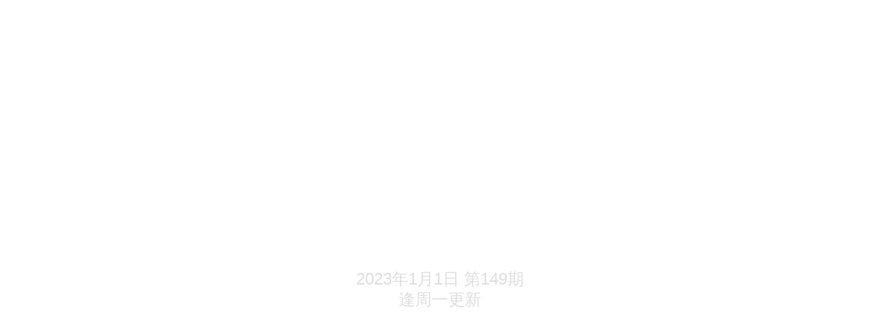

--- FILE ---
content_type: text/html;charset=utf-8
request_url: http://m.lejucaijing.com/subject/template-3621.html
body_size: 6330
content:
<!doctype html>
<html lang="en">
<head>
    <meta charset="UTF-8">
    <meta name="viewport"
          content="width=device-width, user-scalable=no, initial-scale=1.0, maximum-scale=1.0, minimum-scale=1.0">
    <meta http-equiv="X-UA-Compatible" content="ie=edge">
    <title>乐居财经精选（第149期）</title>
    <meta name="keywords" content="财经平台,财经资讯,地产公司,房企人物,财经数据" />
    <meta name="description" content="读懂地产家居上市公司看这里,乐居财经权威大数据研报解析，包括财经资讯、地产公司、房企人物、财经数据等-乐居财经" />
    <script type="text/javascript" src="https://res.leju.com/resources/app/touch/newsleju/v1/js/index.js"></script>
    <link rel="stylesheet" href="//res.leju.com/assets/app/finance/topic/v1/styles.css?v=3.5.205">
</head>
<body>
<div class="weekly_fold_fixed none ">
    <div>
        <!--<div class="img">
            <img src="https://ess.leju.com/common/photo/16-1-R2VAxyJxkxdraaCzy2CxvTkmgFUJQ62sbJORKLW5wT3YlUmc0vtaVCYIgGadN28q5ULiLIjtBwlk6e2t.jpg"
                 alt="">
        </div>
        <div class="art">
            <h2>乐居财经精选</h2>
            <p>
                <span>2023年1月1日 第149期</span>
                <span>逢周一更新</span>
            </p>
        </div>
        <div class="drag"><a href="javascript:;"></a></div>-->
    </div>
</div>

<div class="weekly_wrap ">
<input type="hidden" name="week_id" value="3621">
    <div class="weekly_scroll">
        <!--
        <div class="weekly_fold_big">
            <div class="img">
                <img src="https://ess.leju.com/common/photo/16-1-R2VAxyJxkxdraaCzy2CxvTkmgFUJQ62sbJORKLW5wT3YlUmc0vtaVCYIgGadN28q5ULiLIjtBwlk6e2t.jpg"
                     alt="">
            </div>
            <div class="art">
                <h2>乐居财经精选</h2>
                <p>
                    <span>2023年1月1日 第149期</span>
                    <span>逢周一更新</span>
                </p>
            </div>
            <div class="drag"><a href="javascript:;"></a></div>
        </div>
        -->
        <div class="weekly_content">
            <div class="weekly_cont">
                <section class="wcontent">
                                        <div class="weekly_article">
                        <div class="weekly_tit">
                            <div class="h3"><h3><span>封面文章</span></h3></div>
                            <div class="h4"><h4>Cover Article</h4></div>
                        </div>
                        <div class="weekly_desc weekly_desc_tit1">
                                                                                                  <a href="https://www.lejucaijing.com/news-7147404937935910401.html?week_id=3621&app_version=">
                                        <h5>丁祖昱:十年初心</h5>
                                        <p> 从数据中洞悉房地产，为行业鼓与呼。</p>
                                    </a>
                                                                                             </div>
                    </div>
                    
                                            <!--标题链接类型-->
                                                            <div class="weekly_article">
                                                                        <div class="weekly_tit">
                                        <div class="h3"><h3><span>进深</span></h3></div>
                                        <div class="h4"><h4>Depth</h4></div>
                                    </div>
                                                                        <div class="weekly_list">
                                        <ul>
                                                                                            <li>
                                                    <a href="https://www.lejucaijing.com/news-7145705182423872624.html?week_id=3621&app_version=">
                                                        <p>加速布局后，腾云筑科筑起境外股权架构</p>
                                                    </a>
                                                </li>
                                                                                            <li>
                                                    <a href="https://www.lejucaijing.com/news-7147407455998900166.html?week_id=3621&app_version=">
                                                        <p>土拍缺席者</p>
                                                    </a>
                                                </li>
                                                                                    </ul>
                                    </div>
                                </div>
                                                                                                <!--标题链接类型-->
                                                            <div class="weekly_article">
                                                                        <div class="weekly_tit">
                                        <div class="h3"><h3><span>地产K线</span></h3></div>
                                        <div class="h4"><h4>Real Estate</h4></div>
                                    </div>
                                                                        <div class="weekly_list">
                                        <ul>
                                                                                            <li>
                                                    <a href="https://www.lejucaijing.com/news-7146511701923001467.html?week_id=3621&app_version=">
                                                        <p>陈锦焰陷入两难，锦艺集团地产被立案破产、纺织难言乐观</p>
                                                    </a>
                                                </li>
                                                                                            <li>
                                                    <a href="https://www.lejucaijing.com/news-7146511308291765610.html?week_id=3621&app_version=">
                                                        <p>国资股东对金地出手了</p>
                                                    </a>
                                                </li>
                                                                                            <li>
                                                    <a href="https://www.lejucaijing.com/news-7146450483132691593.html?week_id=3621&app_version=">
                                                        <p>黄振达偏心，把联泰地产控制权给女儿了</p>
                                                    </a>
                                                </li>
                                                                                            <li>
                                                    <a href="https://www.lejucaijing.com/news-7146422282062853716.html?week_id=3621&app_version=">
                                                        <p>龙湖天团出身、爱好是工作，东原CEO杨永席又有新方向</p>
                                                    </a>
                                                </li>
                                                                                            <li>
                                                    <a href="https://www.lejucaijing.com/news-7146076469394601216.html?week_id=3621&app_version=">
                                                        <p>黄良肥水不流外人田，正黄项目工程由妻子公司承包</p>
                                                    </a>
                                                </li>
                                                                                            <li>
                                                    <a href="https://www.lejucaijing.com/news-7145693689645037331.html?week_id=3621&app_version=">
                                                        <p>匍匐前进，戚金兴筹谋下一个7年</p>
                                                    </a>
                                                </li>
                                                                                            <li>
                                                    <a href="https://www.lejucaijing.com/news-7145617251591976868.html?week_id=3621&app_version=">
                                                        <p>戚金兴新战术：主动卧倒，匍匐前进</p>
                                                    </a>
                                                </li>
                                                                                            <li>
                                                    <a href="https://www.lejucaijing.com/news-7145330366768412584.html?week_id=3621&app_version=">
                                                        <p>顾家收购案缩水了14亿元</p>
                                                    </a>
                                                </li>
                                                                                    </ul>
                                    </div>
                                </div>
                                                                                                <!--标题链接类型-->
                                                            <div class="weekly_article">
                                                                        <div class="weekly_tit">
                                        <div class="h3"><h3><span>家居K线</span></h3></div>
                                        <div class="h4"><h4>Homes</h4></div>
                                    </div>
                                                                        <div class="weekly_list">
                                        <ul>
                                                                                            <li>
                                                    <a href="https://www.lejucaijing.com/news-7146387476956509998.html?week_id=3621&app_version=">
                                                        <p>尹显建要做口碑相传的家居品牌，双虎产品抽检不合格被点名</p>
                                                    </a>
                                                </li>
                                                                                            <li>
                                                    <a href="https://www.lejucaijing.com/news-7146384837166429709.html?week_id=3621&app_version=">
                                                        <p>生活家地板和地产商打起了官司</p>
                                                    </a>
                                                </li>
                                                                                            <li>
                                                    <a href="https://www.lejucaijing.com/news-7146335137394521559.html?week_id=3621&app_version=">
                                                        <p>钱林弟从农村娃逆袭成优秀企业家，凯伦股份因信披违规被罚170万</p>
                                                    </a>
                                                </li>
                                                                                            <li>
                                                    <a href="https://www.lejucaijing.com/news-7146083069282940610.html?week_id=3621&app_version=">
                                                        <p>胡卫东主张让顾客少花钱买到好家具，斯可馨多次因质量问题被投诉</p>
                                                    </a>
                                                </li>
                                                                                            <li>
                                                    <a href="https://www.lejucaijing.com/news-7145975760879809593.html?week_id=3621&app_version=">
                                                        <p>白杰不当老师干起了家装，生活家集团涉诉讼成被执行人</p>
                                                    </a>
                                                </li>
                                                                                            <li>
                                                    <a href="https://www.lejucaijing.com/news-7145720562026477418.html?week_id=3621&app_version=">
                                                        <p>张经甫常给美巢员工加薪谋福利，但“五险一金”缺了一险</p>
                                                    </a>
                                                </li>
                                                                                            <li>
                                                    <a href="https://www.lejucaijing.com/news-7145720001659074408.html?week_id=3621&app_version=">
                                                        <p>坚朗五金大牛股变“垃圾股”，高中生白宝鲲定增扩产12倍引质疑</p>
                                                    </a>
                                                </li>
                                                                                            <li>
                                                    <a href="https://www.lejucaijing.com/news-7145589971259946848.html?week_id=3621&app_version=">
                                                        <p>何享健资本版图扩充遇阻，美智光电二度折戟创业板</p>
                                                    </a>
                                                </li>
                                                                                    </ul>
                                    </div>
                                </div>
                                                                                                <!--标题链接类型-->
                                                            <div class="weekly_article">
                                                                        <div class="weekly_tit">
                                        <div class="h3"><h3><span>物业k线</span></h3></div>
                                        <div class="h4"><h4></h4></div>
                                    </div>
                                                                        <div class="weekly_list">
                                        <ul>
                                                                                            <li>
                                                    <a href="https://www.lejucaijing.com/news-7146448249670005887.html?week_id=3621&app_version=">
                                                        <p>中海物业撤回9亿收购，主打一个听劝</p>
                                                    </a>
                                                </li>
                                                                                            <li>
                                                    <a href="https://www.lejucaijing.com/news-7146405379676239690.html?week_id=3621&app_version=">
                                                        <p>闯荡物管赛道4年，前“百度太子”李明远手握5家物企</p>
                                                    </a>
                                                </li>
                                                                                            <li>
                                                    <a href="https://www.lejucaijing.com/news-7145946169746323451.html?week_id=3621&app_version=">
                                                        <p>为了买车位，正荣服务背上了1亿负债</p>
                                                    </a>
                                                </li>
                                                                                            <li>
                                                    <a href="https://www.lejucaijing.com/news-7145667899981231818.html?week_id=3621&app_version=">
                                                        <p>地产爸爸打包商管偿债，鑫苑服务反倒贴百万租金</p>
                                                    </a>
                                                </li>
                                                                                    </ul>
                                    </div>
                                </div>
                                                                                                <!--标题链接类型-->
                                                            <div class="weekly_article">
                                                                        <div class="weekly_tit">
                                        <div class="h3"><h3><span>预审IPO</span></h3></div>
                                        <div class="h4"><h4>Penetrate IPO</h4></div>
                                    </div>
                                                                        <div class="weekly_list">
                                        <ul>
                                                                                            <li>
                                                    <a href="https://www.lejucaijing.com/news-7145972580573967710.html?week_id=3621&app_version=">
                                                        <p>兄弟公司成第一大客户，捷瑞数字被监管质疑靠关联交易满足上市标准</p>
                                                    </a>
                                                </li>
                                                                                            <li>
                                                    <a href="https://www.lejucaijing.com/news-7145664818606438394.html?week_id=3621&app_version=">
                                                        <p>被关联方坑了3000万，岷山环能IPO前现金覆盖不了短债</p>
                                                    </a>
                                                </li>
                                                                                            <li>
                                                    <a href="https://www.lejucaijing.com/news-7145313426620479367.html?week_id=3621&app_version=">
                                                        <p>多处信披有出入，珠海鸿瑞IPO三次变更年报数据</p>
                                                    </a>
                                                </li>
                                                                                    </ul>
                                    </div>
                                </div>
                                                                                                <!--标题链接类型-->
                                                            <div class="weekly_article">
                                                                        <div class="weekly_tit">
                                        <div class="h3"><h3><span>乐财札记</span></h3></div>
                                        <div class="h4"><h4></h4></div>
                                    </div>
                                                                        <div class="weekly_list">
                                        <ul>
                                                                                            <li>
                                                    <a href="https://mp.weixin.qq.com/s/Fi-_EMwN9NGUv6UpHZ-vAA?week_id=3621&app_version=">
                                                        <p>土地成交创十年新低</p>
                                                    </a>
                                                </li>
                                                                                            <li>
                                                    <a href="https://mp.weixin.qq.com/s/t_wEsDSNFAAPZjxEbn1ehA?week_id=3621&app_version=">
                                                        <p>有钱人开始狙击豪宅？</p>
                                                    </a>
                                                </li>
                                                                                            <li>
                                                    <a href="https://mp.weixin.qq.com/s/rdbM6QRLB_lSKwGeIHSdXA?week_id=3621&app_version=">
                                                        <p>看淡楼市狂欢</p>
                                                    </a>
                                                </li>
                                                                                            <li>
                                                    <a href="https://mp.weixin.qq.com/s/XQKCKeSK-aMmnYKtR5kMDQ?week_id=3621&app_version=">
                                                        <p>又一城市海景房，崩了</p>
                                                    </a>
                                                </li>
                                                                                    </ul>
                                    </div>
                                </div>
                                                                                                <!--标题链接类型-->
                                                            <div class="weekly_article">
                                                                        <div class="weekly_tit">
                                        <div class="h3"><h3><span>一周要闻</span></h3></div>
                                        <div class="h4"><h4>Weekly Focus</h4></div>
                                    </div>
                                                                        <div class="weekly_list">
                                        <ul>
                                                                                            <li>
                                                    <a href="https://www.lejucaijing.com/news-7147181516522190226.html?week_id=3621&app_version=">
                                                        <p>2024新年献词｜匍匐前进，乘风而上</p>
                                                    </a>
                                                </li>
                                                                                            <li>
                                                    <a href="https://www.lejucaijing.com/news-7146483379037992254.html?week_id=3621&app_version=">
                                                        <p>越秀地产22.7亿竞得广州海珠区琶洲西区地块</p>
                                                    </a>
                                                </li>
                                                                                            <li>
                                                    <a href="https://www.lejucaijing.com/news-7146464969872831769.html?week_id=3621&app_version=">
                                                        <p>大唐地产非执行董事陈晓筠辞任</p>
                                                    </a>
                                                </li>
                                                                                            <li>
                                                    <a href="https://www.lejucaijing.com/news-7146450097873286280.html?week_id=3621&app_version=">
                                                        <p>出售上海九泽置业65%股权，瑞安房地产预计套现约12亿元</p>
                                                    </a>
                                                </li>
                                                                                            <li>
                                                    <a href="https://www.lejucaijing.com/news-7146669307790554952.html?week_id=3621&app_version=">
                                                        <p>华远集团2023年前三季亏损9亿元，祝林上位总经理五个月</p>
                                                    </a>
                                                </li>
                                                                                            <li>
                                                    <a href="https://www.lejucaijing.com/news-7146453242720482453.html?week_id=3621&app_version=">
                                                        <p>2023年物企仅3家市值上涨，最高缩水90% | 年度榜单②</p>
                                                    </a>
                                                </li>
                                                                                            <li>
                                                    <a href="https://www.lejucaijing.com/news-7146373710630024702.html?week_id=3621&app_version=">
                                                        <p>广电城市服务经营范围发生变更，新增承接档案服务外包等服务</p>
                                                    </a>
                                                </li>
                                                                                            <li>
                                                    <a href="https://www.lejucaijing.com/news-7145337451082086280.html?week_id=3621&app_version=">
                                                        <p>双达股份IPO拟募资2亿元，研发费用率高于同行均值</p>
                                                    </a>
                                                </li>
                                                                                            <li>
                                                    <a href="https://www.lejucaijing.com/news-7145702600196420917.html?week_id=3621&app_version=">
                                                        <p>IT服务商护航科技北交所IPO，董事长和董秘均北大毕业、曾任职联想</p>
                                                    </a>
                                                </li>
                                                                                            <li>
                                                    <a href="https://www.lejucaijing.com/news-7146484767319061737.html?week_id=3621&app_version=">
                                                        <p>*ST广田：控股股东变更为特区建工集团，实控人变更为深圳国资委</p>
                                                    </a>
                                                </li>
                                                                                            <li>
                                                    <a href="https://www.lejucaijing.com/news-7146476562765509937.html?week_id=3621&app_version=">
                                                        <p>奥普与星艺装饰达成战略合作</p>
                                                    </a>
                                                </li>
                                                                                            <li>
                                                    <a href="https://www.lejucaijing.com/news-7146459350663099574.html?week_id=3621&app_version=">
                                                        <p>大亚圣象拟21.4亿元在广西投建铝板带和电池箔项目</p>
                                                    </a>
                                                </li>
                                                                                            <li>
                                                    <a href="https://www.lejucaijing.com/news-7146875996796023998.html?week_id=3621&app_version=">
                                                        <p>从公务员到商人，中港地产沈宝土当选浙江中小企业经济发展促进会会长</p>
                                                    </a>
                                                </li>
                                                                                    </ul>
                                    </div>
                                </div>
                                                                        
                </section>
            </div>

          <input type='hidden' name='week_switch' value="1">
    <input type='hidden' name='week_status' value="0">

                        <div class="weekly_cont">
                <section class="wcontent">
                    <div class="weekly_article">
                        <div class="weekly_tit">
                            <div class="h3"><h3><span>往期精选</span></h3></div>
                            <div class="h4"><h4>Previous selections </h4></div>
                        </div>
                        <div class="weekly_album">
                            <ul>
                                                                                                            <li>
                                            <a href="/subject/template-3605.html">
                                                <img src="https://ess.leju.com/common/photo/16-1-ZXrKyExdxZT2avVkHsL23GYshD7M0Suz5Qt3NnnSLYGnH49PNeYW27peVoVcRNhI1pCHsFfiYoovUQxA.jpg" alt="">
                                                <p class="title">第148期</p>
                                                <span class="btn">阅读</span>
                                            </a>
                                        </li>
                                                                        
                                                                                                            <li>
                                            <a href="/subject/template-3586.html">
                                                <img src="https://ess.leju.com/common/photo/16-1-Lqq550ylokvyB3WZhFYguCin4FzoSsuvhLvdrOaxLZPgFmZEUQOQ6MaPw6UBCt5IWtp2kFBL4mKYRtxI.jpg" alt="">
                                                <p class="title">第147期</p>
                                                <span class="btn">阅读</span>
                                            </a>
                                        </li>
                                                                        
                                                                                                            <li>
                                            <a href="/subject/template-3569.html">
                                                <img src="https://ess.leju.com/common/photo/16-1-4gmSrIJWZAiKgWnVjFeLxOXKdaHNCpsW512NdL1kazUjKTAjiF8YfpVjtib0wZzR0FIy5SxdMkz9MwrZ.jpg" alt="">
                                                <p class="title">号外</p>
                                                <span class="btn">阅读</span>
                                            </a>
                                        </li>
                                                                        
                                                                                                            <li>
                                            <a href="/subject/template-3567.html">
                                                <img src="https://ess.leju.com/common/photo/16-1-uo1J2bOgQtiUlqriqKPJEkautryv9gTsEXeAYLYomZKaVmv2B73HkeOKBYiwXB3922Gy0byY11Lswkm2.jpg" alt="">
                                                <p class="title">第146期</p>
                                                <span class="btn">阅读</span>
                                            </a>
                                        </li>
                                                                        
                                                                                                            <li>
                                            <a href="/subject/template-3554.html">
                                                <img src="https://ess.leju.com/common/photo/16-1-UDpDq28ugqzuGKKPZTu7DE1S7R5rskr7joLdFxifJo0DiRLxUPPb14crM51nWIoejMyvTyDx8VV0xYtk.jpg" alt="">
                                                <p class="title">第145期</p>
                                                <span class="btn">阅读</span>
                                            </a>
                                        </li>
                                                                        
                                                                                                            <li>
                                            <a href="/subject/template-3537.html">
                                                <img src="https://ess.leju.com/common/photo/16-1-T06eGMMtus8LMv4pea1YTicFPSwhrRpfvrlW9XzmgXPjCZlj0t11Fo58n53CP0VdbFcDqk1p3eCb6zPK.jpg" alt="">
                                                <p class="title">第144期</p>
                                                <span class="btn">阅读</span>
                                            </a>
                                        </li>
                                                                        
                                                                                                            <li>
                                            <a href="/subject/template-3523.html">
                                                <img src="https://ess.leju.com/common/photo/16-1-ZRsO2uR8IO1K1tN2CsfCjg2tERvirWqanwC7xBxYhTyversgxQ7zUkrT5LeXv2fUQujYaxF0M8FhBEG9.jpg" alt="">
                                                <p class="title">第143期</p>
                                                <span class="btn">阅读</span>
                                            </a>
                                        </li>
                                                                        
                                                                                                            <li>
                                            <a href="/subject/template-3509.html">
                                                <img src="https://ess.leju.com/common/photo/16-1-DmpI7ENytQ1Tkuw6kD5evJ9flWxyd6IvXsYk1EctVyLbyvu1UqXW6eAsMh1KTTpDQ3qMVULon8Rh9AQQ.jpg" alt="">
                                                <p class="title">第142期</p>
                                                <span class="btn">阅读</span>
                                            </a>
                                        </li>
                                                                        
                                                                                                            <li>
                                            <a href="/subject/template-3493.html">
                                                <img src="https://ess.leju.com/common/photo/16-1-Fc62drJfyxRuiJDezpsSbniEGSeOsYWXotQhjDVTtfQdFdWjn3AQYJ0633Fkz3dXXYMFAMIX4EV9nd2s.jpg" alt="">
                                                <p class="title">第141期</p>
                                                <span class="btn">阅读</span>
                                            </a>
                                        </li>
                                                                        
                                                                                                            <li>
                                            <a href="/subject/template-3489.html">
                                                <img src="https://ess.leju.com/common/photo/16-1-39BsCrvUQv3HP0cccOLNUaTkVIdQRSPNqBhiDpfAV89idv9oZtKMQj7wMSXNYAPzwkkvVKdjt7Ch2D0K.jpg" alt="">
                                                <p class="title">号外</p>
                                                <span class="btn">阅读</span>
                                            </a>
                                        </li>
                                                                        
                                                            </ul>

  <div class="more_weekly">
                                <a class="jiantou_back" href="https://m.lejucaijing.com/week/index?series_id=19&weekcity=fangnews&area_id=12">
                                </a>
                                全部
                            </div>


                        </div>
                    </div>
                </section>
            </div>
            
           
                <div class="weekly_footer">
                    <article>
                       
                        <p><i>邮箱</i><span>ljcj@leju.com</span></p>
                    </article>
                    <div class="logo">
                        <img src="https://ess1.leju.com/common/photo/16-1-1RfeQuyXvg114q105OIxjh9Nw6o2YxpJLTz17V4Ja3OtnGBVoAI2UdJUj1cDO04qcY5rZ2pSVyB5DhY8.png" alt="">
                    </div>
                </div>
                
        </div>
    </div>
</div>
<script>
function weekSubject(){return {weekSubjectId:'1'};}
</script>

<input type="hidden" name="wx_login_url" value="https://m.news.leju.com/user/wxLogin/?qsc=1">



<script src="https://res.leju.com/scripts/libs/zepto/v1/zepto.js"></script>
<script src="//res.leju.com/assets/app/finance/topic/v1/weekly.js?v=3.5.205"></script>

<script src="https://res.wx.qq.com/open/js/jweixin-1.6.0.js"></script>
<script src="https://res.leju.com/assets/modules/wxshare/v4/wxshare.js?v2"></script>

<script type="text/javascript">
    wxShare.init({
        title: "丁祖昱:十年初心 | 精选",
        desc: " 从数据中洞悉房地产，为行业鼓与呼。",
        link: "http://m.lejucaijing.com/subject/template-3621.html",
        imgUrl: "https://ess.leju.com/common/photo/16-1-mD4XPu6mopKOzNnmZT5ekNU7mCNDnhwCYm0NNY5LLs82R3vUmDFh4jIkq3qWdGe7DJsEo4cmdGhAxSDH.jpg"
    });
window.appShare = function () {
        return {link: "http://m.lejucaijing.com/subject/template-3621.html",
            imgUrl: "https://ess.leju.com/common/photo/16-1-mD4XPu6mopKOzNnmZT5ekNU7mCNDnhwCYm0NNY5LLs82R3vUmDFh4jIkq3qWdGe7DJsEo4cmdGhAxSDH.jpg",
            desc: " 从数据中洞悉房地产，为行业鼓与呼。",
            title: "丁祖昱:十年初心 | 精选"};
    }
</script><script type="text/javascript">
                var city = "quanguo";
                var level1_page = "finance";
                var level2_page = "subject";
                var custom_id = "3621";
                var news_source="";
                var news_origin="";
                </script>
				<script type="text/javascript" src="//cdn.leju.com/lejuTj/gather.source.js"></script>
</body></html>

--- FILE ---
content_type: text/css
request_url: http://res.leju.com/assets/app/finance/topic/v1/styles.css?v=3.5.205
body_size: 22661
content:
body{font-family:sans-serif,-apple-system;font-size:12px;color:#444;background-color:#fff;-webkit-text-size-adjust:none}blockquote,body,dd,del,div,dl,dt,fieldset,figure,form,h1,h2,h3,h4,h5,h6,input,li,ol,p,pre,td,textarea,th,ul{margin:0;padding:0}input[type=button],input[type=number],input[type=password],input[type=submit],input[type=text],textarea{-webkit-appearance:none;outline-style:none;resize:none;border:0}table{border-collapse:collapse;border-spacing:0}fieldset,img{border:0}address,caption,cite,code,dfn,em,th,var{font-style:normal;font-weight:400}ol,ul{list-style:none}caption,th{text-align:left}h1,h2,h3,h4,h5,h6{font-size:100%;font-weight:400;font-style:normal}q:after,q:before{content:""}abbr,acronym{border:0}header,section{display:block;margin:0;padding:0}a{text-decoration:none;color:inherit}.clearfix:after{content:".";display:block;height:0;clear:both;visibility:hidden;font-size:0}.unl{text-decoration:underline}.tl{text-align:left}.tc{text-align:center}.tr{text-align:right}.bc{margin-left:auto;margin-right:auto}.fl{float:left}.fr{float:right}.vm{vertical-align:middle}.vt{vertical-align:top}.pr{position:relative}.pa{position:absolute}.none{display:none!important}#editHTML{overflow:hidden;line-height:1.2rem;font-size:.72rem;color:#3e4145;clear:both}#editHTML *{max-width:100%!important;-moz-box-sizing:border-box!important;box-sizing:border-box!important;-webkit-box-sizing:border-box!important;word-wrap:break-word!important}#editHTML ol{padding-left:20px}#editHTML ol,#editHTML ol li{list-style-type:decimal}#editHTML ul{padding-left:20px}#editHTML ul,#editHTML ul li{list-style-type:disc}#editHTML em{font-style:italic}#editHTML p{clear:both}#editHTML img{max-width:100%!important;height:100%!important}#editHTML h1{margin-top:0!important}.rotate:after{-webkit-transform:rotate(180deg);-moz-transform:rotate(180deg);-ms-transform:rotate(180deg);transform:rotate(180deg)}.norotate:after,.rotate:after{-webkit-transition:all 1s;-o-transition:all 1s;-moz-transition:all 1s;transition:all 1s}.norotate:after{-webkit-transform:rotate(0deg);-moz-transform:rotate(0deg);-ms-transform:rotate(0deg);transform:rotate(0deg)}.small_video .pic01:before,.sprite-index,.sprite-index-close,.sprite-index-download_app,.sprite-index-download_app_black,.sprite-index-download_logo,.sprite-index-feed_video_adv_icon,.sprite-index-feed_video_live,.sprite-index-feed_video_rplay,.sprite-index-feed_video_rplay_icon,.sprite-index-logo,.sprite-index-more,.sprite-index-play_btn,.sprite-index-share_logo,.sprite-index-share_logo_white,.sprite-index-small_video,.sprite-index-stock_more,.sprite-index-zhuanti_logo,.y_news.y_news_video1 .y_news_video_img:after,.y_news.y_news_video2 .y_news_video_img .y_news_video_img_tips:before,.y_news.y_news_video2 .y_news_video_img:after,.y_news.y_news_video3 .y_news_video_img .y_news_video_img_tips:before,.y_news.y_news_video3 .y_news_video_img:after,.y_txt:after{background-image:url(images/sprites-index.10b88f387d26135781586a41a938df41.png);background-repeat:no-repeat;-moz-background-size:7.6rem auto;background-size:7.6rem auto}.sprite-index-close{width:.76rem;height:.76rem;background-position:-3.04rem -2.4rem}.sprite-index-download_app_black{width:.96rem;height:.96rem;background-position:-4.64rem -3.58rem}.sprite-index-download_app{width:.96rem;height:.96rem;background-position:-5.6rem -3.58rem}.sprite-index-download_logo{width:1.42rem;height:1.42rem;background-position:-4.64rem -2.16rem}.sprite-index-feed_video_adv_icon,.y_news.y_news_video3 .y_news_video_img .y_news_video_img_tips:before{width:.56rem;height:.56rem;background-position:-2.08rem -3.36rem}.sprite-index-feed_video_live,.y_news.y_news_video1 .y_news_video_img:after,.y_news.y_news_video3 .y_news_video_img:after{width:2.36rem;height:2.48rem;background-position:.08rem .08rem}.sprite-index-feed_video_rplay_icon,.y_news.y_news_video2 .y_news_video_img .y_news_video_img_tips:before{width:.56rem;height:.56rem;background-position:-2.64rem -3.36rem}.sprite-index-feed_video_rplay,.y_news.y_news_video2 .y_news_video_img:after{width:2.16rem;height:2.16rem;background-position:.08rem -2.4rem}.sprite-index-logo{width:3.04rem;height:1.12rem;background-position:-4.64rem .08rem}.sprite-index-more{width:.72rem;height:.76rem;background-position:-3.8rem -2.4rem}.sprite-index-play_btn{width:2.36rem;height:2.36rem;background-position:-2.28rem .08rem}.sprite-index-share_logo_white{width:.96rem;height:.96rem;background-position:-6.56rem -3.58rem}.sprite-index-share_logo{width:.96rem;height:.96rem;background-position:-2.08rem -2.4rem}.small_video .pic01:before,.sprite-index-small_video{width:1.32rem;height:1.28rem;background-position:-6.06rem -2.16rem}.sprite-index-stock_more,.y_txt:after{width:.4rem;height:.4rem;background-position:-3.2rem -3.36rem}.sprite-index-zhuanti_logo{width:3.04rem;height:1.12rem;background-position:-4.64rem -1.04rem}.buy_house .module_title:before,.download_bg .download:after,.sprite-buy_house,.sprite-buy_house-circle,.sprite-buy_house-down_more,.sprite-buy_house-jvhe_icon,.sprite-buy_house-left_arrow,.sprite-buy_house-logo,.sprite-buy_house-right_jiantou,.sprite-buy_house-stock_more,.sprite-buy_house-talk_msg,.sprite-buy_house-talk_zero,.sprite-buy_house-up_arrow,.sprite-buy_house-zhuanti,.sprite-buy_house-zongzhuanti,.wy_hottalk.wy_hottalk_zero:after,.wy_hottalk:after,.wy_jvhe_talk_wrap .wy_jvhet_header>a:after,.wy_jvhe_talk_wrap .wy_jvhet_header>div .wy_jvhet_back,.wy_jvhe_talk_wrap .wy_jvhet_header>div h3.jvhe_ticon:before,.wy_zongzhuanti:before{background-image:url(images/sprites-buy_house.46a546f2609e72ee4ccc1521a3e09fe2.png);background-repeat:no-repeat;-moz-background-size:3.8rem auto;background-size:3.8rem auto}.buy_house .module_title:before,.sprite-buy_house-circle{width:.68rem;height:.64rem;background-position:-3.2rem -1.92rem}.sprite-buy_house-down_more{width:.72rem;height:.72rem;background-position:-.72rem -2.96rem}.sprite-buy_house-jvhe_icon,.wy_jvhe_talk_wrap .wy_jvhet_header>div h3.jvhe_ticon:before{width:.72rem;height:.72rem;background-position:-1.44rem -2.96rem}.sprite-buy_house-left_arrow,.wy_jvhe_talk_wrap .wy_jvhet_header>div .wy_jvhet_back{width:.96rem;height:.96rem;background-position:-2.44rem -.96rem}.sprite-buy_house-logo{width:2.52rem;height:.96rem;background-position:.08rem -.96rem}.download_bg .download:after,.sprite-buy_house-right_jiantou{width:.8rem;height:.8rem;background-position:.08rem -2.96rem}.sprite-buy_house-stock_more{width:.4rem;height:.4rem;background-position:-3.4rem -.96rem}.sprite-buy_house-talk_msg,.wy_hottalk:after{width:1.04rem;height:1.04rem;background-position:-1.12rem -1.92rem}.sprite-buy_house-talk_zero,.wy_hottalk.wy_hottalk_zero:after{width:1.04rem;height:1.04rem;background-position:-2.16rem -1.92rem}.sprite-buy_house-up_arrow,.wy_jvhe_talk_wrap .wy_jvhet_header>a:after{width:.72rem;height:.72rem;background-position:-2.16rem -2.96rem}.sprite-buy_house-zhuanti{width:3.96rem;height:1.04rem;background-position:.08rem .08rem}.sprite-buy_house-zongzhuanti,.wy_zongzhuanti:before{width:1.2rem;height:1.04rem;background-position:.08rem -1.92rem}.sprite-weekly,.sprite-weekly-back,.sprite-weekly-dian,.sprite-weekly-dingyue,.sprite-weekly-drag,.sprite-weekly-more_weekly,.sprite-weekly-share,.weekly_fold_fixed>div .art .art_r .gos_btn:after,.weekly_guide li:before,.weekly_wrap .weekly_scroll .weekly_content .weekly_cont .wcontent .weekly_article .weekly_album .more_weekly .jiantou_back:before,.weekly_wrap .weekly_scroll .weekly_fold_big .drag a{background-image:url(images/sprites-weekly.d4016f26e9363c68b60012a477f98301.png);background-repeat:no-repeat;-moz-background-size:3.46rem auto;background-size:3.46rem auto}.sprite-weekly-back{width:1.12rem;height:1.12rem;background-position:.08rem -1.12rem}.sprite-weekly-dian,.weekly_guide li:before{width:.64rem;height:.64rem;background-position:-2.84rem -.6rem}.sprite-weekly-dingyue,.weekly_fold_fixed>div .art .art_r .gos_btn:after{width:2.36rem;height:1.2rem;background-position:.08rem .08rem}.sprite-weekly-drag,.weekly_wrap .weekly_scroll .weekly_fold_big .drag a{width:.7rem;height:.68rem;background-position:-2.84rem .08rem}.sprite-weekly-more_weekly,.weekly_wrap .weekly_scroll .weekly_content .weekly_cont .wcontent .weekly_article .weekly_album .more_weekly .jiantou_back:before{width:.56rem;height:1.48rem;background-position:-2.28rem .08rem}.sprite-weekly-share{width:1.12rem;height:1.12rem;background-position:-1.04rem -1.12rem}.dd-plugin-talk .dd-talkbox .dd-word-main h5 p i{background:url(images/static-index-wticon.3f25290e6209a1c9a226ad5b38acbac4.png) no-repeat;-moz-background-size:4rem 9.06rem;background-size:4rem 9.06rem}.dd-plugin-talk .dd-inputbox .dd-more-btn,.dd-plugin-talk .dd-inputbox .dd-write-icon{background:url([data-uri]) no-repeat;-moz-background-size:2rem 4rem;background-size:2rem 4rem}.y_news .imglist li .dll_picnum .dll_icon19{background:url(images/static-index-dll_sprite_24.0cbc10dd15b39e6f7c2d2e6ee1ebbfa6.png) no-repeat;-moz-background-size:5.1rem auto;background-size:5.1rem auto}.y_source span.hf:before,.y_source span.lv,.y_source span.yg:before{background:url(images/static-index-y_icon.e7c3a96a2ab6c8d4f51cd65aea20da01.png);-moz-background-size:250px auto;background-size:250px auto}.project .split_line{width:100%;height:.36rem;background:#f5f7f9}.project .header{background:url(images/static-index-bg.e3d689e854274cfec6563e07ee1d24c1.png);background-repeat:no-repeat;-moz-background-size:cover;background-size:cover;padding:.4rem 0 0}.project .header .head{-webkit-box-pack:justify;-webkit-justify-content:space-between;-moz-box-pack:justify;-ms-flex-pack:justify;justify-content:space-between;margin:0 .36rem .64rem .44rem}.project .header .head,.project .header .head .right_down{display:-webkit-box;display:-webkit-flex;display:-moz-box;display:-ms-flexbox;display:flex}.project .header .head .right_down .sprite-index-download_logo{margin-right:.92rem}.project .header .dll_bannerwrap{width:13.8rem;padding:0 .6rem .6rem;position:relative}.project .header .dll_bannerwrap .dll_banner{width:13.8rem;overflow:hidden}.project .header .dll_bannerwrap .dll_bannerlist{width:199.98rem}.project .header .dll_bannerwrap .dll_bannerlist li{float:left;-moz-border-radius:.12rem;border-radius:.12rem;overflow:hidden;position:relative}.project .header .dll_bannerwrap .dll_bannerlist li a{width:13.8rem;display:block;position:relative}.project .header .dll_bannerwrap .dll_bannerlist li a img{width:100%;display:block}.project .header .dll_bannerwrap .dll_playlist{position:absolute;right:1rem;bottom:1rem!important;height:.4rem;-moz-border-radius:.2rem;border-radius:.2rem;background-color:rgba(0,0,0,.4);padding:0 .1rem}.project .header .dll_bannerwrap .dll_playlist li{float:left;width:.16rem;height:.16rem;margin:.12rem .1rem 0;background-color:#55525e;-moz-border-radius:100%;border-radius:100%}.project .header .dll_bannerwrap .dll_playlist li.cur{background-color:#fff}.project .info{padding:0 .6rem .6rem}.project .info .title{font-size:.88rem;font-weight:600;color:#313538}.project .info .desc{margin-top:.44rem;padding:.4rem;background:#fafafa;color:#a1a1a1;font-size:.56rem}.project .rmzt .y_news:first-of-type{padding-top:0}.project .rmpl .bk_title{height:3.32rem;background-image:url(images/static-index-rmpl_bg.49124a77722e5b5dcbb3d4cd83633382.png);background-repeat:no-repeat}.project .open_download{display:block;text-align:center;width:12rem;height:1.68rem;line-height:1.68rem;background:#f5f9ff;-moz-border-radius:1rem;border-radius:1rem;font-size:.56rem;color:#4987f1;margin:.48rem auto 1rem}.project .open_download.download_btn_wrap{position:relative}.project .open_download.download_btn_wrap .download_btn{display:block}.project .bk_title{display:-webkit-box;display:-webkit-flex;display:-moz-box;display:-ms-flexbox;display:flex;-webkit-box-pack:center;-webkit-justify-content:center;-moz-box-pack:center;-ms-flex-pack:center;justify-content:center;-webkit-box-align:center;-webkit-align-items:center;-moz-box-align:center;-ms-flex-align:center;align-items:center;background-image:url(images/static-index-title_bg.cb6cfe33cf6715104559dd0043343f84.png);background-repeat:no-repeat;-moz-background-size:cover;background-size:cover;width:100%;height:2.6rem;font-size:.88rem;font-weight:600;color:#2e4482}.project .sub_title{margin:0 .4rem;background:-webkit-gradient(linear,left top,left bottom,from(#5487ff),to(#263891));background:-webkit-linear-gradient(top,#5487ff,#263891);background:-moz-linear-gradient(top,#5487ff 0,#263891 100%);background:-o-linear-gradient(top,#5487ff 0,#263891 100%);background:linear-gradient(180deg,#5487ff,#263891);-webkit-background-clip:text;-webkit-text-fill-color:transparent}.project .bk_title:after,.project .bk_title:before{content:"";width:.36rem;height:.36rem;background:#799cfd;-moz-border-radius:1px;border-radius:1px}.project .bk_title:before{-webkit-box-shadow:-3px 3px 0 #dbebff;-moz-box-shadow:-3px 3px 0 #dbebff;box-shadow:-3px 3px 0 #dbebff}.project .bk_title:after{-webkit-box-shadow:3px 3px 0 #dbebff;-moz-box-shadow:3px 3px 0 #dbebff;box-shadow:3px 3px 0 #dbebff}.project .more{display:-webkit-box;display:-webkit-flex;display:-moz-box;display:-ms-flexbox;display:flex;-webkit-box-pack:center;-webkit-justify-content:center;-moz-box-pack:center;-ms-flex-pack:center;justify-content:center;-webkit-box-align:center;-webkit-align-items:center;-moz-box-align:center;-ms-flex-align:center;align-items:center;height:1.96rem;border-top:.04rem solid #edeef2;color:#77a4f3;font-size:.56rem}.project .more .sprite-index-more{margin-left:.16rem}.project .fixed{position:fixed;bottom:0;width:100%;height:2rem;z-index:99}.project .fixed .download,.project .fixed .download .left{display:-webkit-box;display:-webkit-flex;display:-moz-box;display:-ms-flexbox;display:flex;-webkit-box-align:center;-webkit-align-items:center;-moz-box-align:center;-ms-flex-align:center;align-items:center;height:100%}.project .fixed .download .left{-webkit-box-flex:1;-webkit-flex:1;-moz-box-flex:1;-ms-flex:1;flex:1;background:#606366;opacity:.9}.project .fixed .download .left .sprite-index-close{margin:0 .76rem 0 .56rem}.project .fixed .download .left .left_text{display:-webkit-box;display:-webkit-flex;display:-moz-box;display:-ms-flexbox;display:flex}.project .fixed .download .left .left_text .sprite-index-download_logo{margin-right:.4rem}.project .fixed .download .left .left_text .text{display:-webkit-box;display:-webkit-flex;display:-moz-box;display:-ms-flexbox;display:flex;-webkit-box-orient:vertical;-webkit-box-direction:normal;-webkit-flex-direction:column;-moz-box-orient:vertical;-moz-box-direction:normal;-ms-flex-direction:column;flex-direction:column;color:#fff;font-size:.52rem}.project .fixed .download .download_btn_wrap{width:4.4rem;line-height:2rem;text-align:center;font-size:.56rem;font-weight:400;color:#fff;background:#4986f0;position:relative;display:block}.project .fixed .download .download_btn_wrap .download_btn{display:block}.project .header_zhuanti{margin-bottom:2.36rem}.project .header_zhuanti .anchor{top:1.76rem}.project .header_zhuanti .flex_top{position:fixed;top:0;width:100%;height:1.76rem;z-index:99}.project .header_zhuanti .flex_top .head_zhuanti,.project .header_zhuanti .head_zhuanti{display:-webkit-box;display:-webkit-flex;display:-moz-box;display:-ms-flexbox;display:flex}.project .header_zhuanti .head_zhuanti{background:#fff;height:1.76rem;-webkit-box-align:center;-webkit-align-items:center;-moz-box-align:center;-ms-flex-align:center;align-items:center;-webkit-box-pack:justify;-webkit-justify-content:space-between;-moz-box-pack:justify;-ms-flex-pack:justify;justify-content:space-between;padding:0 .52rem 0 .6rem}.project .header_zhuanti .head_zhuanti .right_down{display:-webkit-box;display:-webkit-flex;display:-moz-box;display:-ms-flexbox;display:flex}.project .header_zhuanti .head_zhuanti .right_down .download_btn_wrap{position:relative}.project .header_zhuanti .head_zhuanti .right_down .sprite-index-download_app_black{display:block;margin-right:.8rem}.project .header_zhuanti .dll_bannerwrap{width:100%;position:relative;top:1.76rem}.project .header_zhuanti .dll_bannerwrap .dll_banner{width:100%;overflow:hidden}.project .header_zhuanti .dll_bannerwrap .dll_bannerlist{width:199.98rem}.project .header_zhuanti .dll_bannerwrap .dll_bannerlist li{float:left;-moz-border-radius:.12rem;border-radius:.12rem;overflow:hidden;position:relative}.project .header_zhuanti .dll_bannerwrap .dll_bannerlist li a{width:100%;display:block;position:relative}.project .header_zhuanti .dll_bannerwrap .dll_bannerlist li a img{width:100%;display:block;height:100%}.project .header_zhuanti .dll_bannerwrap .dll_bannerlist li .dll_bannertit{position:absolute;left:.76rem;bottom:.6rem;line-height:18px;height:18px;font-size:10px;background:#f73d39;-moz-border-radius:.04rem;border-radius:.04rem;color:#fff;float:left;text-align:center;padding:0 10px}.project .header_zhuanti .dll_bannerwrap .dll_playlist{position:absolute;right:1rem;bottom:1rem!important;height:.4rem;-moz-border-radius:.2rem;border-radius:.2rem;background-color:rgba(0,0,0,.4);padding:0 .1rem}.project .header_zhuanti .dll_bannerwrap .dll_playlist li{float:left;width:.16rem;height:.16rem;margin:.12rem .1rem 0;background-color:#55525e;-moz-border-radius:100%;border-radius:100%}.project .header_zhuanti .dll_bannerwrap .dll_playlist li.cur{background-color:#fff}.buy_house{padding-bottom:2.6rem}.buy_house:after{content:".";display:block;height:0;clear:both;visibility:hidden;font-size:0}.buy_house .header_zhuanti{position:relative}.buy_house .split_line{width:100%;height:.36rem;background:#f5f7f9}.buy_house .back_bg{position:absolute;width:100%;height:1.92rem;bottom:0;background-image:-webkit-gradient(linear,left top,left bottom,from(transparent),to(rgba(0,0,0,.5)));background-image:-webkit-linear-gradient(top,transparent,rgba(0,0,0,.5));background-image:-moz-linear-gradient(top,transparent,rgba(0,0,0,.5));background-image:-o-linear-gradient(top,transparent,rgba(0,0,0,.5));background-image:linear-gradient(180deg,transparent,rgba(0,0,0,.5))}.buy_house .logo{position:absolute;left:.64rem;bottom:.36rem;display:-webkit-box;display:-webkit-flex;display:-moz-box;display:-ms-flexbox;display:flex;-webkit-box-align:end;-webkit-align-items:flex-end;-moz-box-align:end;-ms-flex-align:end;align-items:flex-end}.buy_house .logo .name{margin-left:.2rem;background:#f73d39;color:#fff;font-size:.44rem;-moz-border-radius:.06rem;border-radius:.06rem;padding:.12rem .16rem}.buy_house .logo img{height:.88rem}.buy_house .info{padding:.6rem .56rem}.buy_house .info .title{font-size:.8rem;line-height:1.12rem;font-weight:600;color:#313538}.buy_house .info .desc{margin-top:.2rem;margin-bottom:.2rem;color:#666;font-size:.52rem;line-height:.76rem;padding:0 .04rem}.buy_house .zt_nav{padding:0 .6rem}.buy_house .zt_nav nav{border-top:1px solid hsla(0,0%,59.2%,.3);padding-top:.36rem;-webkit-flex-wrap:wrap;-ms-flex-wrap:wrap;flex-wrap:wrap;-ms-flex-align:center;-webkit-box-pack:justify;-webkit-justify-content:space-between;-moz-box-pack:justify;-ms-flex-pack:justify;justify-content:space-between}.buy_house .zt_nav nav,.buy_house .zt_nav nav a{display:-webkit-box;display:-webkit-flex;display:-moz-box;display:-ms-flexbox;display:flex;-webkit-box-align:center;-webkit-align-items:center;-moz-box-align:center;align-items:center}.buy_house .zt_nav nav a{width:6.68rem;height:1.2rem;-webkit-box-sizing:border-box;-moz-box-sizing:border-box;box-sizing:border-box;padding:0 .2rem 0 .6rem;background:#f6f6f8;-moz-border-radius:.08rem;border-radius:.08rem;-webkit-box-flex:0;-webkit-flex:none;-moz-box-flex:0;-ms-flex:none;flex:none;-ms-flex-align:center;margin-top:.44rem}.buy_house .zt_nav nav a img{-webkit-box-flex:0;-webkit-flex:none;-moz-box-flex:0;-ms-flex:none;flex:none;width:.72rem;height:.72rem;vertical-align:bottom}.buy_house .zt_nav nav a p{padding-left:.48rem;font-size:.56rem;font-weight:400;color:#323538;line-height:1.2rem}.buy_house .module_title{padding:1.04rem .6rem .24rem;font-size:.64rem;height:.72rem;color:#222;font-weight:700;display:-webkit-box;display:-webkit-flex;display:-moz-box;display:-ms-flexbox;display:flex;-webkit-box-align:center;-webkit-align-items:center;-moz-box-align:center;-ms-flex-align:center;align-items:center}.buy_house .module_title:before{margin-right:.12rem;content:""}.buy_house .more{display:-webkit-box;display:-webkit-flex;display:-moz-box;display:-ms-flexbox;display:flex;-webkit-box-pack:center;-webkit-justify-content:center;-moz-box-pack:center;-ms-flex-pack:center;justify-content:center;-webkit-box-align:center;-webkit-align-items:center;-moz-box-align:center;-ms-flex-align:center;align-items:center;height:1.84rem;border-top:.04rem solid #edeef2;color:#666;font-size:.56rem;margin-right:.16rem;width:100%;-webkit-box-flex:0;-webkit-flex:none;-moz-box-flex:0;-ms-flex:none;flex:none}.buy_house .header_zhuanti .dll_bannerwrap{width:100%;position:relative}.buy_house .header_zhuanti .dll_bannerwrap .dll_banner{width:100%;overflow:hidden}.buy_house .header_zhuanti .dll_bannerwrap .dll_bannerlist{width:199.98rem}.buy_house .header_zhuanti .dll_bannerwrap .dll_bannerlist li{float:left;overflow:hidden;position:relative}.buy_house .header_zhuanti .dll_bannerwrap .dll_bannerlist li a{width:100%;display:block;position:relative}.buy_house .header_zhuanti .dll_bannerwrap .dll_bannerlist li a img{width:100%;display:block;height:100%}.buy_house .header_zhuanti .dll_bannerwrap .dll_bannerlist li .dll_bannertit{position:absolute;left:.76rem;bottom:.6rem;line-height:18px;height:18px;font-size:10px;background:#f73d39;-moz-border-radius:.04rem;border-radius:.04rem;color:#fff;float:left;text-align:center;padding:0 10px}.buy_house .header_zhuanti .dll_bannerwrap .dll_playlist{position:absolute;right:1rem;bottom:.36rem!important;height:.4rem;-moz-border-radius:.2rem;border-radius:.2rem;background-color:rgba(0,0,0,.4);padding:0 .1rem}.buy_house .header_zhuanti .dll_bannerwrap .dll_playlist li{float:left;width:.16rem;height:.16rem;margin:.12rem .1rem 0;background-color:#55525e;-moz-border-radius:100%;border-radius:100%}.buy_house .header_zhuanti .dll_bannerwrap .dll_playlist li.cur{background-color:#fff}.buy_house .download_btn{display:block;text-align:center;width:12rem;height:1.68rem;line-height:1.68rem;background:#f5f9ff;-moz-border-radius:1rem;border-radius:1rem;font-size:.56rem;color:#4987f1;margin:.48rem auto 1rem;position:relative}.buy_house .download_btn span{display:block;width:100%;height:100%}.buy_house .subzhuanti .subzhuanti_list ul li a{margin:.48rem .6rem;height:2.32rem;background:#f7fbff;-moz-border-radius:.2rem;border-radius:.2rem;overflow:hidden;display:-webkit-box;display:-webkit-flex;display:-moz-box;display:-ms-flexbox;display:flex}.buy_house .subzhuanti .subzhuanti_list ul li a .tit{position:relative;width:3.36rem;-webkit-box-flex:0;-webkit-flex:none;-moz-box-flex:0;-ms-flex:none;flex:none;height:100%;background:-webkit-linear-gradient(224deg,#dee9ff,#f2fbff);background:-moz-linear-gradient(224deg,#dee9ff 0,#f2fbff 100%);background:-o-linear-gradient(224deg,#dee9ff 0,#f2fbff 100%);background:linear-gradient(226deg,#dee9ff,#f2fbff);-moz-border-radius:5px 0 0 5px;border-radius:5px 0 0 5px;display:-webkit-box;display:-webkit-flex;display:-moz-box;display:-ms-flexbox;display:flex;-webkit-box-align:center;-webkit-align-items:center;-moz-box-align:center;-ms-flex-align:center;align-items:center;-webkit-box-pack:center;-webkit-justify-content:center;-moz-box-pack:center;-ms-flex-pack:center;justify-content:center;-webkit-box-sizing:border-box;-moz-box-sizing:border-box;box-sizing:border-box;padding:0 .36rem}.buy_house .subzhuanti .subzhuanti_list ul li a .tit:after{content:"";display:block;position:absolute;left:0;bottom:0;width:100%;height:.12rem;background:#d2e3fe}.buy_house .subzhuanti .subzhuanti_list ul li a .tit p{font-size:.64rem;font-weight:700;color:#222;line-height:.88rem;overflow:hidden;-o-text-overflow:ellipsis;text-overflow:ellipsis;display:-webkit-box;-webkit-line-clamp:2;-webkit-box-orient:vertical;white-space:normal}.buy_house .subzhuanti .subzhuanti_list ul li a .desc{display:-webkit-box;display:-webkit-flex;display:-moz-box;display:-ms-flexbox;display:flex;-webkit-box-align:center;-webkit-align-items:center;-moz-box-align:center;-ms-flex-align:center;align-items:center;-webkit-box-pack:center;-webkit-justify-content:center;-moz-box-pack:center;-ms-flex-pack:center;justify-content:center;-webkit-box-sizing:border-box;-moz-box-sizing:border-box;box-sizing:border-box;padding:0 .72rem}.buy_house .subzhuanti .subzhuanti_list ul li a .desc p{font-size:.56rem;color:#222;line-height:.72rem;overflow:hidden;-o-text-overflow:ellipsis;text-overflow:ellipsis;display:-webkit-box;-webkit-line-clamp:2;-webkit-box-orient:vertical}.buy_house .house_feednews .house_feednews_tabs .house_feednews_btns{display:-webkit-box;display:-webkit-flex;display:-moz-box;display:-ms-flexbox;display:flex;-webkit-box-pack:center;-webkit-justify-content:center;-moz-box-pack:center;-ms-flex-pack:center;justify-content:center}.buy_house .house_feednews .house_feednews_tabs .house_feednews_btns a{-webkit-box-flex:1;-webkit-flex:1;-moz-box-flex:1;-ms-flex:1;flex:1;font-size:.56rem;font-weight:700;color:#bfbfbf;line-height:.6rem;text-align:center}.buy_house .house_feednews .house_feednews_tabs .house_feednews_btns a b{padding:.52rem 0;display:inline-block}.buy_house .house_feednews .house_feednews_tabs .house_feednews_btns a:first-of-type{padding-right:.6rem;text-align:right}.buy_house .house_feednews .house_feednews_tabs .house_feednews_btns a:nth-of-type(2){padding-left:.6rem;text-align:left}.buy_house .house_feednews .house_feednews_tabs .house_feednews_btns a.house_feednews_act{color:#222}.buy_house .house_feednews .house_feednews_tabs .house_feednews_btns a.house_feednews_act b{position:relative}.buy_house .house_feednews .house_feednews_tabs .house_feednews_btns a.house_feednews_act b:after{content:"";display:block;width:1.04rem;height:.12rem;background:#2a7aff;position:absolute;left:50%;-webkit-transform:translateX(-50%);-moz-transform:translateX(-50%);-ms-transform:translateX(-50%);transform:translateX(-50%);bottom:0}.buy_house .quality-house-list .quality-house-wrap{margin:.48rem .6rem 0}.buy_house .quality-house-list .quality-house-wrap ul{display:-webkit-box;display:-webkit-flex;display:-moz-box;display:-ms-flexbox;display:flex;-webkit-flex-wrap:wrap;-ms-flex-wrap:wrap;flex-wrap:wrap;-webkit-box-pack:justify;-webkit-justify-content:space-between;-moz-box-pack:justify;-ms-flex-pack:justify;justify-content:space-between}.buy_house .quality-house-list .quality-house-wrap ul li.quality-house-item{cursor:pointer;width:6.72rem;margin-bottom:.48rem;-webkit-box-flex:0;-webkit-flex:none;-moz-box-flex:0;-ms-flex:none;flex:none;background:#fff;-webkit-box-shadow:0 .08rem .4rem 0 rgba(0,0,0,.03);-moz-box-shadow:0 .08rem .4rem 0 rgba(0,0,0,.03);box-shadow:0 .08rem .4rem 0 rgba(0,0,0,.03);-webkit-box-sizing:border-box;-moz-box-sizing:border-box;box-sizing:border-box;position:relative}.buy_house .quality-house-list .quality-house-wrap ul li.quality-house-item.quality-house-status1 a .q-img p{background:#e5c18f}.buy_house .quality-house-list .quality-house-wrap ul li.quality-house-item.quality-house-status3 a .q-img p{background:#f63c39}.buy_house .quality-house-list .quality-house-wrap ul li.quality-house-item.quality-house-status2 a .q-img p{background:#eca779}.buy_house .quality-house-list .quality-house-wrap ul li.quality-house-item a{-moz-border-radius:.16rem;border-radius:.16rem;border:1px solid #edeef2;display:block;height:100%;overflow:hidden}.buy_house .quality-house-list .quality-house-wrap ul li.quality-house-item a .q-img{width:6.72rem;height:5rem;position:relative}.buy_house .quality-house-list .quality-house-wrap ul li.quality-house-item a .q-img img{width:100%;height:100%;-o-object-fit:cover;object-fit:cover}.buy_house .quality-house-list .quality-house-wrap ul li.quality-house-item a .q-img p{position:absolute;left:0;bottom:0;width:100%;height:.84rem;white-space:nowrap;font-size:.48rem;-o-text-overflow:ellipsis;text-overflow:ellipsis;overflow:hidden;line-height:.84rem;color:#fff;padding:0 .32rem;-webkit-box-sizing:border-box;-moz-box-sizing:border-box;box-sizing:border-box}.buy_house .quality-house-list .quality-house-wrap ul li.quality-house-item a .q-img .quality-icon{overflow:hidden;width:1.36rem;height:1.36rem;-moz-border-radius:50%;border-radius:50%;position:absolute;left:50%;top:50%;-webkit-transform:translate(-50%,-50%);-moz-transform:translate(-50%,-50%);-ms-transform:translate(-50%,-50%);transform:translate(-50%,-50%)}.buy_house .quality-house-list .quality-house-wrap ul li.quality-house-item a .q-img .quality-icon.quality-icon-live{background:url([data-uri]);-moz-background-size:1.36rem 1.36rem;background-size:1.36rem 1.36rem}.buy_house .quality-house-list .quality-house-wrap ul li.quality-house-item a .q-img .quality-icon.quality-icon-vr{background:rgba(0,0,0,.5) url(https://ess.leju.com/common/photo/16-1-2GNmAivRo8lVdLLQMrpU78pDmjAiVKIlOuVMwq3AJoACdLRzQHnHEXTUpUv2lekqdLhkBbEz3hA5YqQX.gif) no-repeat;-moz-background-size:1.36rem 1.36rem;background-size:1.36rem 1.36rem}.buy_house .quality-house-list .quality-house-wrap ul li.quality-house-item a .q-img .quality-house{width:2.6rem;height:.6rem;position:absolute;right:.16rem;top:.16rem}.buy_house .quality-house-list .quality-house-wrap ul li.quality-house-item a .q-img .quality-house.quality-house-report{background:url(images/static-buy_house-quality-house-icon.b8af22e37da4863cb6c92012ac4690ea.png) no-repeat;-moz-background-size:2.6rem .6rem;background-size:2.6rem .6rem}.buy_house .quality-house-list .quality-house-wrap ul li.quality-house-item a .q-img .quality-house.quality-house-car{background:url(images/static-buy_house-quality-car-icon.c1fe53bf2f200584165117536ef96a32.png) no-repeat;-moz-background-size:2.6rem .6rem;background-size:2.6rem .6rem}.buy_house .quality-house-list .quality-house-wrap ul li.quality-house-item a .q-img .quality-house.quality-house-discount{background:url(images/static-buy_house-quality-discount-icon.f343f0ff5d8e588e5a92485dfd7e229e.png) no-repeat;-moz-background-size:2.6rem .6rem;background-size:2.6rem .6rem}.buy_house .quality-house-list .quality-house-wrap ul li.quality-house-item a .q-img .quality-house.quality-house-vr{background:url(images/static-buy_house-quality-vr-icon.f19e564a5a8b15aaa4923154b0957030.png) no-repeat;-moz-background-size:2.6rem .6rem;background-size:2.6rem .6rem}.buy_house .quality-house-list .quality-house-wrap ul li.quality-house-item a .q-info{padding:0 .32rem;font-size:0}.buy_house .quality-house-list .quality-house-wrap ul li.quality-house-item a .q-info h3{height:.8rem;line-height:.8rem;font-size:.56rem;font-weight:700;color:#222;white-space:nowrap;-o-text-overflow:ellipsis;text-overflow:ellipsis;overflow:hidden;margin-top:.24rem}.buy_house .quality-house-list .quality-house-wrap ul li.quality-house-item a .q-info .q-desc{white-space:nowrap;font-size:0;overflow:hidden;-o-text-overflow:ellipsis;text-overflow:ellipsis;margin-bottom:.32rem}.buy_house .quality-house-list .quality-house-wrap ul li.quality-house-item a .q-info .q-desc span{height:.64rem;font-size:.44rem;color:#606366;line-height:.64rem;position:relative}.buy_house .quality-house-list .quality-house-wrap ul li.quality-house-item a .q-info .q-desc span:after{content:"";display:inline-block;vertical-align:middle;width:1px;height:.4rem;background:#7d8084;opacity:.5;margin:0 .2rem}.buy_house .quality-house-list .quality-house-wrap ul li.quality-house-item a .q-info .q-desc span:last-child:after{display:none}.buy_house .quality-house-list .quality-house-wrap ul li.quality-house-item a .q-info .q-lab{margin-bottom:.2rem;display:-webkit-box;display:-webkit-flex;display:-moz-box;display:-ms-flexbox;display:flex}.buy_house .quality-house-list .quality-house-wrap ul li.quality-house-item a .q-info .q-lab span{display:block;height:.6rem;line-height:.6rem;-moz-border-radius:.08rem;border-radius:.08rem;font-size:.4rem;padding:0 .16rem}.buy_house .quality-house-list .quality-house-wrap ul li.quality-house-item a .q-info .q-lab span.q-stat{background:#e83b38;color:#fff;white-space:nowrap;margin-right:.16rem}.buy_house .quality-house-list .quality-house-wrap ul li.quality-house-item a .q-info .q-lab span.q-tag{background:#f5f7fa;color:#788394;white-space:nowrap;margin-right:.16rem}.buy_house .quality-house-list .quality-house-wrap ul li.quality-house-item a .q-info .q-lab span.q-tag:last-child{margin-right:0}.buy_house .quality-house-list .quality-house-wrap ul li.quality-house-item a .q-info .q-price{font-size:0;color:#f63c39;margin-top:.4rem;margin-bottom:.2rem}.buy_house .quality-house-list .quality-house-wrap ul li.quality-house-item a .q-info .q-price b,.buy_house .quality-house-list .quality-house-wrap ul li.quality-house-item a .q-info .q-price span{vertical-align:bottom}.buy_house .quality-house-list .quality-house-wrap ul li.quality-house-item a .q-info .q-price span{font-size:.48rem;font-weight:400;line-height:.68rem}.buy_house .quality-house-list .quality-house-wrap ul li.quality-house-item a .q-info .q-price b{font-size:.72rem;font-weight:700;line-height:.84rem}.buy_house .quality-house-list .quality-house-wrap ul li.quality-house-item a .q-info .q-tip{height:.52rem;-moz-border-radius:.08rem;border-radius:.08rem;border:1px solid #e5d7c2;display:inline-block;background:#fff;margin-bottom:.48rem;font-size:0}.buy_house .quality-house-list .quality-house-wrap ul li.quality-house-item a .q-info .q-tip b{height:.52rem;white-space:nowrap;font-size:.36rem;color:#a78868;line-height:.52rem;font-weight:400;display:inline-block;padding:0 .12rem;background:#f2ebe0;vertical-align:middle}.buy_house .quality-house-list .quality-house-wrap ul li.quality-house-item a .q-info .q-tip em{height:.52rem;font-size:.36rem;white-space:nowrap;color:#a78868;line-height:.52rem;font-style:normal;display:inline-block;padding:0 .08rem;vertical-align:middle}.zhuanti-theme3 .header_zhuanti.zhuanti-banner-auto .dll_bannerwrap,.zhuanti-theme3 .header_zhuanti.zhuanti-banner-auto .dll_bannerwrap .dll_banner,.zhuanti-theme3 .header_zhuanti.zhuanti-banner-auto .dll_bannerwrap .dll_bannerlist li a,.zhuanti-theme3 .header_zhuanti.zhuanti-banner-auto .dll_bannerwrap .dll_bannerlist li a img{height:auto}.zhuanti-theme3 .info .title{font-size:.72rem;line-height:1rem}.zhuanti-theme3 .info .desc{margin-top:.32rem}.zhuanti-theme3 .module_title{padding-top:.6rem}.zhuanti-theme3 .zhuanti-theme3-part .zhuanti-theme3-content .zhuanti-theme3-newsimg,.zhuanti-theme3 .zhuanti-theme3-part .zhuanti-theme3-content .zhuanti-theme3-newsimg img{width:100%;vertical-align:bottom}.zhuanti-theme3 .zhuanti-theme3-part .zhuanti-theme3-newslist2 ul li,.zhuanti-theme3 .zhuanti-theme3-part .zhuanti-theme3-newslist3 ul li{border-bottom:1px solid #efefef;margin:0 .6rem}.zhuanti-theme3 .zhuanti-theme3-part .zhuanti-theme3-newslist2 ul li:last-child,.zhuanti-theme3 .zhuanti-theme3-part .zhuanti-theme3-newslist3 ul li:last-child{border-bottom-width:0}.zhuanti-theme3 .zhuanti-theme3-part .zhuanti-theme3-newslist2 ul li a,.zhuanti-theme3 .zhuanti-theme3-part .zhuanti-theme3-newslist3 ul li a{display:block;padding:.4rem 0}.zhuanti-theme3 .zhuanti-theme3-part .zhuanti-theme3-newslist2 ul li a p,.zhuanti-theme3 .zhuanti-theme3-part .zhuanti-theme3-newslist3 ul li a p{font-size:.64rem;color:#222;line-height:.84rem;overflow:hidden;-o-text-overflow:ellipsis;text-overflow:ellipsis;display:-webkit-box;-webkit-line-clamp:2;-webkit-box-orient:vertical;max-height:1.68rem}.zhuanti-theme3 .zhuanti-theme3-part .zhuanti-theme3-newslist3 ul li a p{-webkit-line-clamp:1;max-height:.84rem}.zhuanti-theme3 .zhuanti-theme3-part .zhuanti-theme3-newslist3 ul li a span{margin-top:.28rem;height:.6rem;display:block;font-size:.52rem;font-weight:400;color:#656973;line-height:.6rem;white-space:nowrap;-o-text-overflow:ellipsis;text-overflow:ellipsis;overflow:hidden}.zhuanti-theme3 .zhuanti-theme3-part .zhuanti-theme3-newslist4 ul{margin:0 .6rem}.zhuanti-theme3 .zhuanti-theme3-part .zhuanti-theme3-newslist4 ul li{border-bottom:1px solid #efefef}.zhuanti-theme3 .zhuanti-theme3-part .zhuanti-theme3-newslist4 ul li:last-child{border-bottom-width:0}.zhuanti-theme3 .zhuanti-theme3-part .zhuanti-theme3-newslist4 ul li a{padding:.6rem 0}.zhuanti-theme3 .zhuanti-theme3-part .zhuanti-theme3-newslist4 ul li a,.zhuanti-theme3 .zhuanti-theme3-part .zhuanti-theme3-newslist4 ul li a .newslist4-info{display:-webkit-box;display:-webkit-flex;display:-moz-box;display:-ms-flexbox;display:flex;-webkit-box-pack:justify;-webkit-justify-content:space-between;-moz-box-pack:justify;-ms-flex-pack:justify;justify-content:space-between}.zhuanti-theme3 .zhuanti-theme3-part .zhuanti-theme3-newslist4 ul li a .newslist4-info{-webkit-box-orient:vertical;-webkit-box-direction:normal;-webkit-flex-direction:column;-moz-box-orient:vertical;-moz-box-direction:normal;-ms-flex-direction:column;flex-direction:column}.zhuanti-theme3 .zhuanti-theme3-part .zhuanti-theme3-newslist4 ul li a .newslist4-info .newslist4-tit{width:9.2rem;max-height:1.68rem;font-size:.64rem;font-weight:400;color:#222;line-height:.84rem;overflow:hidden;-o-text-overflow:ellipsis;text-overflow:ellipsis;display:-webkit-box;-webkit-line-clamp:2;-webkit-box-orient:vertical}.zhuanti-theme3 .zhuanti-theme3-part .zhuanti-theme3-newslist4 ul li a .newslist4-info .newslist4-desc{margin-top:.28rem}.zhuanti-theme3 .zhuanti-theme3-part .zhuanti-theme3-newslist4 ul li a .newslist4-info .newslist4-desc p{width:9.2rem;font-size:.52rem;font-weight:400;color:#656973;overflow:hidden;-o-text-overflow:ellipsis;text-overflow:ellipsis;display:-webkit-box;-webkit-line-clamp:2;-webkit-box-orient:vertical;line-height:.68rem;max-height:1.36rem}.zhuanti-theme3 .zhuanti-theme3-part .zhuanti-theme3-newslist4 ul li a .newslist4-img{-moz-border-radius:.16rem;border-radius:.16rem;overflow:hidden}.zhuanti-theme3 .zhuanti-theme3-part .zhuanti-theme3-newslist4 ul li a .newslist4-img img{width:4.08rem;height:2.72rem;-o-object-fit:cover;object-fit:cover;vertical-align:bottom}.zhuanti-theme3 .more{color:#4987f1}.zhuanti-theme3 .more .zhuanti-theme3-more{margin-top:.08rem;margin-left:.16rem;background:url([data-uri]) no-repeat;-moz-background-size:.56rem .56rem;background-size:.56rem .56rem;width:.56rem;height:.56rem}.download_bg{position:fixed;bottom:0;width:100%;height:4rem;z-index:999;background:-webkit-gradient(linear,left top,left bottom,from(hsla(0,0%,100%,0)),to(hsla(0,0%,100%,.8)));background:-webkit-linear-gradient(top,hsla(0,0%,100%,0),hsla(0,0%,100%,.8));background:-moz-linear-gradient(top,hsla(0,0%,100%,0) 0,hsla(0,0%,100%,.8) 100%);background:-o-linear-gradient(top,hsla(0,0%,100%,0) 0,hsla(0,0%,100%,.8) 100%);background:linear-gradient(180deg,hsla(0,0%,100%,0),hsla(0,0%,100%,.8))}.download_bg,.download_bg .download{-webkit-box-pack:center;-webkit-justify-content:center;-moz-box-pack:center;-ms-flex-pack:center;justify-content:center}.download_bg .download{position:absolute;top:1.4rem;left:50%;-webkit-transform:translateX(-50%);-moz-transform:translateX(-50%);-ms-transform:translateX(-50%);transform:translateX(-50%);width:13.8rem;height:2rem;line-height:2rem;font-size:.64rem;color:#4987f1;font-weight:600;display:-webkit-box;display:-webkit-flex;display:-moz-box;display:-ms-flexbox;display:flex;-webkit-box-align:center;-webkit-align-items:center;-moz-box-align:center;-ms-flex-align:center;align-items:center;background:-webkit-gradient(linear,right top,left top,from(#fff),to(#f7fbff));background:-webkit-linear-gradient(right,#fff,#f7fbff);background:-moz-linear-gradient(right,#fff 0,#f7fbff 100%);background:-o-linear-gradient(right,#fff 0,#f7fbff 100%);background:linear-gradient(270deg,#fff,#f7fbff);-moz-border-radius:1rem;border-radius:1rem;border:.04rem solid rgba(73,135,241,.4)}.download_bg .download:after{content:"";margin-left:.2rem}.y_news.big_pic .tit{margin-bottom:.16rem}.y_news.big_pic .y_source{padding-top:.16rem}.y_dataBox{margin-top:.48rem;margin-right:-.4rem;overflow:hidden;clear:both;height:.72rem}.y_dataBox.y_dataBox_box{position:relative;z-index:3;margin-top:-.16rem;margin-bottom:.24rem}.y_dataBox .y_txt{margin-right:.08rem;height:.72rem}.y_dataBox.min{margin-bottom:.6rem;margin-top:0}.y_tip02{font-size:.44rem;line-height:1.12rem;height:1.12rem;text-align:center;background:#e8f1ff;color:#4987f2}.y_source{display:-webkit-box;display:-webkit-flex;display:-moz-box;display:-ms-flexbox;display:flex;-webkit-box-align:center;-webkit-align-items:center;-moz-box-align:center;-ms-flex-align:center;align-items:center;height:.48rem;line-height:.48rem}.y_source .sprite-video_index-eye{margin-right:0}.y_source span{color:#c9c9c9;float:left;font-size:.48rem;margin-right:.2rem}.y_source span.hf:before,.y_source span.yg:before{content:"";display:inline-block;width:11px;height:10px;margin-right:3px;vertical-align:-1px}.y_source span.yg{color:#4987f1}.y_source span.yg:before{background-position:-11px 0}.y_source span.hf{color:#606366}.y_source span.hf:before{background-position:0 0}.y_source span.lv{width:22px;height:13px;background-position:0 -45px;margin-top:-1px}.y_source .blue,.y_source .redx{float:left;color:#f73d39;border:1px solid #fbc0c8;overflow:hidden;font-size:.36rem;line-height:.48rem;padding:1px .08rem 0;-moz-border-radius:.08rem;border-radius:.08rem;margin:-.04rem .2rem 0 0;-webkit-box-sizing:border-box;-moz-box-sizing:border-box;box-sizing:border-box}.y_source .blue{border-color:#e6e6f6;color:#99f}.y_source .red{color:#f73d39;font-size:.48rem}.y_source .y_txt{margin-top:-3px}.y_source.mr6{margin-bottom:3px}.y_source.mr14{margin-top:7px}.y_news{padding:.6rem 0 .36rem;margin:0 .6rem;overflow:hidden;border-bottom:1px solid #f0f3f7}.y_news:last-child{border:none}.y_news.topfirst.lastchild{border-bottom:none}.y_news.js_refresh_item{border-bottom:1px solid #f0f3f7}.y_news .pic01{width:4.52rem;height:2.8rem;float:right;margin-left:.6rem;display:block;position:relative}.y_news .pic01 img{width:100%;height:100%;display:block;-moz-border-radius:.12rem;border-radius:.12rem;-o-object-fit:cover;object-fit:cover}.y_news .pic01 .y_typebox{position:absolute;bottom:.24rem;left:.32rem}.y_news .tit{-o-text-overflow:ellipsis;text-overflow:ellipsis;display:-webkit-box;-webkit-line-clamp:3;-webkit-box-orient:vertical;font-size:.68rem;overflow:hidden;margin-bottom:.48rem;margin-top:-.14rem}.y_news .tit,.y_news .tit span{color:#35383b;line-height:1rem;max-height:3rem}.y_news .tit span{font-size:.72rem}.y_news .tit em{color:#f63c39}.y_news .y_source{padding:.24rem 0;white-space:nowrap;-o-text-overflow:ellipsis;text-overflow:ellipsis;overflow:hidden;vertical-align:middle}.y_news .y_source span{float:none;display:inline}.y_news .pic02{width:100%;position:relative}.y_news .pic02 img{width:100%;height:100%;display:block;-moz-border-radius:.12rem;border-radius:.12rem}.y_news .pic02:before{content:"";height:1.72rem;width:100%;position:absolute;background-image:-webkit-gradient(linear,left bottom,left top,from(transparent),to(rgba(0,0,0,.5)));background-image:-webkit-linear-gradient(bottom,transparent,rgba(0,0,0,.5));background-image:-moz-linear-gradient(bottom,transparent 0,rgba(0,0,0,.5) 100%);background-image:-o-linear-gradient(bottom,transparent 0,rgba(0,0,0,.5) 100%);background-image:linear-gradient(0deg,transparent,rgba(0,0,0,.5));left:0;top:.24rem;z-index:2}.y_news .imglist{overflow:hidden;margin-right:-.12rem}.y_news .imglist li{width:33.33%;float:left;padding-right:.12rem;-webkit-box-sizing:border-box;-moz-box-sizing:border-box;box-sizing:border-box;overflow:hidden;position:relative}.y_news .imglist li img{height:3rem;display:block;width:100%;-o-object-fit:cover;object-fit:cover}.y_news .imglist li:first-child img{-moz-border-radius:.12rem 0 0 .12rem;border-radius:.12rem 0 0 .12rem}.y_news .imglist li:last-child img{-moz-border-radius:0 .12rem .12rem 0;border-radius:0 .12rem .12rem 0}.y_news .imglist li .dll_picnum{position:absolute;background-color:rgba(0,0,0,.6);font-size:.36rem;color:#fff;line-height:.7rem;-moz-border-radius:0 5 .36rem .36rem 0;border-radius:0 5 .36rem .36rem 0;left:0;top:.2rem;padding:0 .32rem 0 .28rem}.y_news .imglist li .dll_picnum .dll_icon19{width:.44rem;height:.36rem;background-position:-4.32rem -1.96rem;display:inline-block;vertical-align:-.02rem;margin-left:.04rem}.y_news .txtBox{overflow:hidden;min-height:2.2rem}.y_news .txtBox .tit{margin-top:0}.y_news .tit,.y_news .tit span{vertical-align:middle}.y_news.y_news_video1 .y_news_video_img .y_news_video_img_tips{display:none}.y_news .y_news_video_title{display:-webkit-box;display:-webkit-flex;display:-moz-box;display:-ms-flexbox;display:flex;padding:0 0 .48rem}.y_news .y_news_video_title h2{height:.72rem;font-size:.68rem;font-weight:400;color:#222;line-height:.72rem;overflow:hidden;-o-text-overflow:ellipsis;text-overflow:ellipsis;white-space:nowrap}.y_news .y_news_video_title .tag_icon,.y_news .y_news_video_title .tag_icon_blue{margin-top:.04rem;vertical-align:middle}.y_news .y_news_video_img{position:relative;width:13.8rem;height:7.76rem}.y_news .y_news_video_img>img{width:100%;height:100%}.y_news .y_news_video_img:after{content:"";display:block;position:absolute;left:50%;top:50%;-webkit-transform:translate(-50%,-50%);-moz-transform:translate(-50%,-50%);-ms-transform:translate(-50%,-50%);transform:translate(-50%,-50%)}.y_news .y_news_video_img .y_news_video_img_tips{position:absolute;background:rgba(0,0,0,.4);-moz-border-radius:.36rem;border-radius:.36rem;left:.4rem;bottom:.4rem;padding:0 .24rem;display:-webkit-box;display:-webkit-flex;display:-moz-box;display:-ms-flexbox;display:flex;-webkit-box-align:center;-webkit-align-items:center;-moz-box-align:center;-ms-flex-align:center;align-items:center}.y_news .y_news_video_img .y_news_video_img_tips:before{content:"";display:block;-webkit-box-flex:0;-webkit-flex:none;-moz-box-flex:0;-ms-flex:none;flex:none}.y_news .y_news_video_img .y_news_video_img_tips span{margin-left:.2rem;font-size:.44rem;font-weight:400;color:#fff;line-height:.72rem;white-space:nowrap}.y_news .tag_icon,.y_news .tag_icon_blue{display:inline-block;-webkit-box-flex:0;-webkit-flex:none;-moz-box-flex:0;-ms-flex:none;flex:none;line-height:.64rem;max-height:.64rem;background:#f73d39;-moz-border-radius:.08rem;border-radius:.08rem;font-size:.44rem;font-weight:500;color:#fff!important;padding:0 .2rem;vertical-align:top;margin-right:.08rem;margin-top:.18rem}.y_news .tag_icon_blue{background:#5d8fe4}.y_news .innerTit{position:absolute;top:.68rem;left:.6rem;right:-.6rem;z-index:3}.y_news .innerTit h2{font-size:.72rem;line-height:1.04rem;color:#fff;max-height:2.08rem;overflow:hidden;-o-text-overflow:ellipsis;text-overflow:ellipsis;display:-webkit-box;-webkit-line-clamp:2;-webkit-box-orient:vertical;float:left;margin-bottom:.24rem;font-weight:700;width:13rem}.y_news .innerTit h4{line-height:18px;height:18px;font-size:10px;background:#f73d39;-moz-border-radius:.04rem;border-radius:.04rem;color:#fff;float:left;text-align:center;padding:0 10px}.y_txt{height:.72rem;font-size:.4rem;line-height:.72rem;padding:0 .28rem;-webkit-box-sizing:border-box;-moz-box-sizing:border-box;box-sizing:border-box;text-align:right;background:#f5f7fa;display:-webkit-box;display:-webkit-flex;display:-moz-box;display:-ms-flexbox;display:flex;-webkit-box-align:center;-webkit-align-items:center;-moz-box-align:center;-ms-flex-align:center;align-items:center}.y_txt i{float:left;text-align:left;height:100%;overflow:hidden;padding:0;font-style:normal;color:#35383b;margin-right:.08rem}.y_txt:after{margin-left:.04rem;content:"";display:block}.y_txt.red{color:#f63c39}.y_txt.blue{color:#019f13}.y_txt.gray{color:#35383b}.y_txt.rt{float:right}.y_txt.lt{float:left}.vcp-player{-moz-border-radius:.16rem;border-radius:.16rem}.big_video>div:first-child{background:#000}.big_video{position:relative;left:50%;-webkit-transform:translateX(-50%);-moz-transform:translateX(-50%);-ms-transform:translateX(-50%);transform:translateX(-50%);border-top:1px solid #edeef2;width:13.8rem;padding:.8rem 0!important;margin:0!important;border-bottom:none!important}.dll_HLloading{padding:.4rem 0;text-align:center;color:#979ca1;font-size:.56rem}.dll_HLloading img{width:.8rem;vertical-align:-.16rem;margin-right:.4rem}.small_video .pic01{background:#000;-moz-border-radius:.12rem;border-radius:.12rem;display:-webkit-box!important;display:-webkit-flex!important;display:-moz-box!important;display:-ms-flexbox!important;display:flex!important;-webkit-box-align:center;-webkit-align-items:center;-moz-box-align:center;-ms-flex-align:center;align-items:center}.small_video .pic01 img{height:auto!important}.small_video .pic01:before{content:"";position:absolute;left:50%;top:50%;-webkit-transform:translate(-50%,-50%);-moz-transform:translate(-50%,-50%);-ms-transform:translate(-50%,-50%);transform:translate(-50%,-50%)}.dd-plugin-talk .dd-inputbox .dd-more-btn,.dd-plugin-talk .dd-inputbox .dd-write-icon,.dd-plugin-talk .dd-talkbox .dd-word-main h5 p i{background:url([data-uri]) no-repeat;-moz-background-size:2rem 4rem;background-size:2rem 4rem}.dd-plugin-talk .b_nodata i,.dd-plugin-talk .b_ul_more i{background:url(images/static-index-d_v_icon.2cade8354a3d0520c5b44150961c1d31.png) no-repeat;-moz-background-size:8rem 8rem;background-size:8rem 8rem}.dd-plugin-talk{padding:.6rem}.dd-plugin-talk .dd-inputbox textarea{padding:.4rem 2.2rem .4rem .9rem}.dd-plugin-talk .dd-inputbox textarea.dd-downstep{height:2.24rem}.dd-plugin-talk .dd-inputbox .dd-write-icon{top:.46rem}.dd-plugin-talk .dd-inputbox .y_wrbtn{background:#f83559;line-height:2.2rem}.dd-plugin-talk .dd-talkbox li{margin-bottom:.6rem}.dd-plugin-talk .dd-talkbox li:last-child{margin-bottom:0}.dd-plugin-talk .dd-talkbox figure,.dd-plugin-talk .dd-talkbox figure img{width:1.2rem;height:1.2rem}.dd-plugin-talk .dd-talkbox .dd-word-main h3{color:#a9b6ca}.dd-plugin-talk .dd-talkbox .dd-word-main h4{color:#8290a6}.dd-plugin-talk .dd-talkbox .dd-word-main h5{color:#d5dce8}.dd-plugin-talk .dd-talkbox .dd-word-main h5 p i{vertical-align:-.12rem;margin-right:.1rem}.dd-plugin-talk .dd-talkbox .dd-word-main h5 p i.dd-icon-nice{width:.76rem;height:.76rem;background-position:0 -1.32rem}.dd-plugin-talk .dd-talkbox .dd-word-main h5 p i.dd-icon-talk{width:.74rem;height:.6rem;background-position:0 -.62rem}.dd-plugin-talk .dd-talkbox .dd-word-main h5 p a{color:#d5dce8;margin-right:.3rem}.dd-plugin-talk .b_ul_more{height:1.76rem;line-height:1.76rem;text-align:center;font-size:.56rem;color:#c7cbd1;display:block}.dd-plugin-talk .b_ul_more i{width:.56rem;height:.56rem;display:inline-block;vertical-align:-.08rem;margin-right:.2rem;background-position:-4.86rem -1.78rem}.dd-plugin-talk .b_nodata{height:1.76rem;line-height:1.76rem;text-align:center;font-size:.56rem;color:#c7cbd1;display:block}.dd-plugin-talk .b_nodata i{width:.56rem;height:.56rem;display:inline-block;vertical-align:-.08rem;margin-right:.2rem;background-position:-5.94rem -1.78rem}.ss-plugin-reply{display:block;width:100%;height:3.9rem;-webkit-box-sizing:border-box;-moz-box-sizing:border-box;box-sizing:border-box;margin-top:.4rem;padding:.2rem .5rem;border:1px solid #e3e3e3;-moz-border-radius:.1rem;border-radius:.1rem;background-color:#f7f7f7;font-size:.48rem;color:#999;font-family:"\5FAE\8F6F\96C5\9ED1"}.ss-plugin-reply-btnBox{margin-top:.4rem;text-align:right}.ss-plugin-reply-btnBox .sendBtn{display:inline-block;width:1.6rem;height:.72rem;line-height:.72rem;text-align:center;background-color:#f83559;-moz-border-radius:.1rem;border-radius:.1rem;color:#fff;font-size:.4rem}.ss_plugin-reply-con{border:1px solid #e3e3e3;padding:.6rem;margin-top:.4rem;-moz-border-radius:.1rem;border-radius:.1rem;background-color:#f7f7f7}.ss_plugin-reply-con .time{color:#d5dce8;margin-top:0}.ss_plugin-reply-con p{color:#8290a6}.ss_plugin_reply_box{margin-bottom:.4rem}.ss_plugin_reply_box:last-child{margin-bottom:0}.dd-plugin-talk .dd-inputbox textarea.dd-downstep{height:2.24rem!important}.leju-comment-wrapper-box .leju-comment-msg .leju-comment-tips{padding:20px}.dd-plugin-talk{padding:.24rem .6rem .2rem}.dd-plugin-talk h2{font-size:.64rem;color:#3e4145;line-height:1.44rem;margin-bottom:.24rem;font-weight:700}.dd-plugin-talk .dd-inputbox{position:relative;border:1px solid #f0f1f7;-moz-border-radius:.2rem;border-radius:.2rem;overflow:hidden}.dd-plugin-talk .dd-inputbox textarea{width:100%;height:1.56rem;line-height:.68rem;background-color:#fafafc;-moz-box-sizing:border-box;box-sizing:border-box;-webkit-box-sizing:border-box;padding:.48rem 2.2rem .4rem .9rem;font-size:.48rem;color:#666;overflow:hidden;display:block}.dd-plugin-talk .dd-inputbox textarea::-webkit-input-placeholder{color:#93c8ff;font-size:.48rem;font-weight:700}.dd-plugin-talk .dd-inputbox textarea.dd-downstep{padding-right:2.6rem}.dd-plugin-talk .dd-inputbox:after{content:"";height:.72rem;border-left:1px solid #f0f1f7;border-right:1px solid #fff;position:absolute;right:1.76rem;top:.4rem}.dd-plugin-talk .dd-inputbox .dd-write-icon{position:absolute;width:.48rem;height:.62rem;top:.48rem;left:.38rem;display:block;background-position:0 0}.dd-plugin-talk .dd-inputbox .dd-more-btn{position:absolute;width:.74rem;height:.6rem;top:.46rem;right:.6rem;display:block;background-position:0 -.62rem}.dd-plugin-talk .dd-inputbox .dd-more-btn cite{position:absolute;top:-.1rem;left:.4rem;padding:0 .1rem;height:.4rem;line-height:.4rem;-moz-border-radius:.2rem;border-radius:.2rem;background-color:#f75858;text-align:center;font-size:.36rem;color:#fff}.dd-plugin-talk .dd-inputbox .y_wrbtn{width:2.4rem;position:absolute;right:0;top:0;bottom:0;margin:auto;color:#fff;background:#f73d39;font-size:.52rem;line-height:1.56rem;text-align:center;z-index:3}.dd-plugin-talk .dd-talkbox{margin-top:.6rem}.dd-plugin-talk .dd-talkbox li{padding-bottom:.6rem;border-bottom:1px dashed #f2f3f7}.dd-plugin-talk .dd-talkbox li:last-child{border-bottom:0}.dd-plugin-talk .dd-talkbox figure{width:1.18rem;height:1.18rem;float:left;margin-right:.34rem}.dd-plugin-talk .dd-talkbox figure img{width:1.18rem;height:1.18rem;display:block;-moz-border-radius:50%;border-radius:50%}.dd-plugin-talk .dd-talkbox .dd-word-main{overflow:hidden}.dd-plugin-talk .dd-talkbox .dd-word-main.wtxwbdna{border:none}.dd-plugin-talk .dd-talkbox .dd-word-main h3{font-size:.56rem;color:#979ca1;line-height:.92rem;height:.92rem;overflow:hidden}.dd-plugin-talk .dd-talkbox .dd-word-main h3 em{float:right}.dd-plugin-talk .dd-talkbox .dd-word-main h4{font-size:.56rem;color:#3e4145;margin-top:.3rem;line-height:.92rem}.dd-plugin-talk .dd-talkbox .dd-word-main h5{font-size:.48rem;color:#c4c8cc;margin-top:.3rem}.dd-plugin-talk .dd-talkbox .dd-word-main h5 em{float:left}.dd-plugin-talk .dd-talkbox .dd-word-main h5 p{float:right;display:inline-block;line-height:.76rem;margin-right:.6rem}.dd-plugin-talk .dd-talkbox .dd-word-main h5 p i{display:inline-block;vertical-align:top;margin-right:.2rem}.dd-plugin-talk .dd-talkbox .dd-word-main h5 p i.dd-icon-nice{width:.64rem;height:.68rem;background-position:-.08rem -1.4rem}.dd-plugin-talk .dd-talkbox .dd-word-main h5 p i.dd-icon-talk{width:.66rem;height:.58rem;background-position:-.08rem -.7rem;margin-top:.08rem}.dd-plugin-talk .dd-talkbox .dd-word-main h5 p a{color:#979ca1;margin-right:.64rem}.dd-plugin-talk .dd-talkbox .dd-word-main h5 p a:last-child{margin-right:0}.dd-plugin-talk .dd-word-btm{padding-left:1.5rem}.dd-plugin-talk .dd-inputbox .y_wrbtn{border:none}.comment-box{position:relative}.ss-plugin-reply-btnBox .sendBtn{border:none}.dd-plugin-talk .dd-inputbox textarea.leju-comment-editor{height:1.56rem!important}.dd-plugin-talk .dd-inputbox .y_wrbtn_new{background-color:#64a1e5;width:2.4rem;position:absolute;right:0;top:0;bottom:0;margin:auto;color:#fff;border:none;font-size:.52rem;line-height:2.2rem;text-align:center;z-index:3}.dd-plugin-talk .dd-inputbox .leju-comment-btn-disabled{background:#bbb}.ss-plugin-reply-btnBox .sendBtn_new{background-color:#64a1e5;display:inline-block;width:1.6rem;height:.72rem;line-height:.72rem;text-align:center;-moz-border-radius:.1rem;border-radius:.1rem;color:#fff;border:none;font-size:.4rem}.ss-plugin-reply-btnBox .leju-comment-btn-disabled{background:#bbb}.leju-comment-wrapper-box .leju-comment-msg{position:fixed;top:50%;left:50%;margin-left:-100px;color:#666;width:200px;z-index:1001}.leju-comment-wrapper-box .leju-comment-msg .leju-comment-tips{font-size:14px;line-height:1.5;position:relative;margin:1px;padding:1px;background:#333;background:rgba(60,60,60,.9);color:#f9f9f9;text-align:center;font-weight:700}.leju-comment-wrapper-box .leju-comment-msg .leju-comment-tip-close{position:absolute;width:24px;height:24px;top:0;right:3px;background-color:#333;background-color:transparent;color:#999;font-size:24px;border:0;cursor:pointer}.leju-comment-wrapper-box.leju-comment-mobile .leju-comment-editor-box{margin-left:0}.leju-comment-wrapper-box .leju-comment-editor-inbox{display:none;zoom:1}.leju-comment-wrapper-box .leju-comment-list-item .leju-comment-editor-inbox{display:block}.leju-comment-wrapper-box .leju-comment-tips-body .text{font-size:14px;margin:0;padding:13px}.leju-comment-wrapper-box .input-group{border-top:1px solid #ccc}.leju-comment-wrapper-box .input-group .cancel{color:#999}.leju-comment-wrapper-box .input-group .cancel,.leju-comment-wrapper-box .input-group .l-c-login{border-left:1px solid #ccc;font-size:14px;display:table-cell;width:1%;border-bottom:none;cursor:pointer;margin-left:-1px;height:30px;vertical-align:middle;padding-bottom:1px}.leju-comment-wrapper-box .input-group .l-c-login{color:#fff}.anchor{position:fixed;top:0;left:0;height:2.04rem;background:#fff;z-index:99;overflow:auto;width:100%}.anchor ul{overflow-x:auto;overflow-y:hidden;white-space:nowrap;padding:0 .6rem;height:100%;font-size:.64rem;color:#616366;font-weight:8rem}.anchor ul li{height:100%;line-height:2.04rem;margin-left:.8rem}.anchor ul li,.anchor ul li a{display:inline-block}.anchor ul li:first-of-type{margin-left:0}.anchor ul li.cur{color:#4888f1;font-weight:12rem;position:relative}.anchor ul .cur:after{content:"";position:absolute;bottom:0;display:inline-block;width:.8rem;height:.12rem;background-color:#4888f1;left:50%;-webkit-transform:translateX(-50%);-moz-transform:translateX(-50%);-ms-transform:translateX(-50%);transform:translateX(-50%)}.y_newsList{background:#fff;overflow:hidden}.y_newsList.mrt0{margin-bottom:0}.y_newsList.vod .y_news{padding-top:.36rem}.y_news.big_pic .tit,.y_news.no_pic .tit,.y_news.three_pic .tit{min-height:.84rem}.y_news.three_pic .tit{margin-bottom:.16rem}.wy_hottalk{width:2rem;height:2rem;background:-webkit-gradient(linear,left top,right top,from(#ff744e),to(#fc4743));background:-webkit-linear-gradient(left,#ff744e,#fc4743);background:-moz-linear-gradient(left,#ff744e 0,#fc4743 100%);background:-o-linear-gradient(left,#ff744e 0,#fc4743 100%);background:linear-gradient(90deg,#ff744e,#fc4743);-webkit-box-shadow:0 .08rem .32rem 0 rgba(247,61,57,.5);-moz-box-shadow:0 .08rem .32rem 0 rgba(247,61,57,.5);box-shadow:0 .08rem .32rem 0 rgba(247,61,57,.5);-moz-border-radius:50%;border-radius:50%;display:block;position:fixed;right:.6rem;bottom:4rem;text-align:center;vertical-align:middle;z-index:9}.wy_hottalk span{color:#fff;position:absolute;font-size:.4rem;line-height:.48rem;left:1.2rem;top:.32rem;font-weight:700}.wy_hottalk:after{content:"";display:inline-block;margin-top:.4rem}.wy_hottalk.wy_hottalk_zero:after{margin-top:.48rem}.wy_zongzhuanti{width:2rem;height:2rem;background:-webkit-linear-gradient(8deg,#5c95f7,#256eff);background:-moz-linear-gradient(8deg,#5c95f7 0,#256eff 100%);background:-o-linear-gradient(8deg,#5c95f7 0,#256eff 100%);background:linear-gradient(82deg,#5c95f7,#256eff);-webkit-box-shadow:0 0 .36rem 0 rgba(108,155,249,.51);-moz-box-shadow:0 0 .36rem 0 rgba(108,155,249,.51);box-shadow:0 0 .36rem 0 rgba(108,155,249,.51);-moz-border-radius:50%;border-radius:50%;overflow:hidden;position:fixed;right:.6rem;bottom:1.2rem;text-align:center;display:-webkit-box;display:-webkit-flex;display:-moz-box;display:-ms-flexbox;display:flex;-webkit-box-align:center;-webkit-align-items:center;-moz-box-align:center;-ms-flex-align:center;align-items:center;-webkit-box-orient:vertical;-webkit-box-direction:normal;-webkit-flex-direction:column;-moz-box-orient:vertical;-moz-box-direction:normal;-ms-flex-direction:column;flex-direction:column;z-index:9}.wy_zongzhuanti span{font-size:.4rem;font-weight:700;color:#fff;line-height:.44rem;white-space:nowrap}.wy_zongzhuanti:before{content:"";display:block;margin-top:.12rem;margin-bottom:.04rem;-webkit-box-flex:0;-webkit-flex:none;-moz-box-flex:0;-ms-flex:none;flex:none}.wy_jvhe_talk_wrap{position:fixed;left:0;bottom:0;width:100%;background:#fff;-webkit-box-shadow:0 -.08rem .4rem 0 rgba(46,68,126,.29);-moz-box-shadow:0 -.08rem .4rem 0 rgba(46,68,126,.29);box-shadow:0 -.08rem .4rem 0 rgba(46,68,126,.29);-moz-border-radius:.4rem .4rem 0 0;border-radius:.4rem .4rem 0 0;z-index:20;padding:0 .6rem;-webkit-box-sizing:border-box;-moz-box-sizing:border-box;box-sizing:border-box}.wy_jvhe_talk_wrap .wy_jvhet_header{-webkit-box-pack:justify;-webkit-justify-content:space-between;-moz-box-pack:justify;-ms-flex-pack:justify;justify-content:space-between;padding-top:.88rem;padding-bottom:.4rem}.wy_jvhe_talk_wrap .wy_jvhet_header,.wy_jvhe_talk_wrap .wy_jvhet_header>a,.wy_jvhe_talk_wrap .wy_jvhet_header>div{display:-webkit-box;display:-webkit-flex;display:-moz-box;display:-ms-flexbox;display:flex;-webkit-box-align:center;-webkit-align-items:center;-moz-box-align:center;-ms-flex-align:center;align-items:center}.wy_jvhe_talk_wrap .wy_jvhet_header>div h3 span{color:#222;line-height:.72rem;font-size:.64rem;font-weight:600;vertical-align:middle}.wy_jvhe_talk_wrap .wy_jvhet_header>div h3.jvhe_ticon:before{content:"";display:inline-block;vertical-align:middle;margin-right:.16rem}.wy_jvhe_talk_wrap .wy_jvhet_header>div .wy_jvhet_atcompany{font-size:.64rem;font-weight:600;color:#222;line-height:.72rem;color:#6d9ef2}.wy_jvhe_talk_wrap .wy_jvhet_header>a{font-size:.56rem;font-weight:400;color:#666;line-height:.56rem}.wy_jvhe_talk_wrap .wy_jvhet_header>a:after{content:"";display:inline-block;vertical-align:middle;-webkit-transition:transform .3s ease;-o-transition:.3s ease transform;-moz-transition:.3s ease transform;transition:transform .3s ease;margin-left:.2rem}.wy_jvhe_talk_wrap .wy_jvhet_body{height:3.16rem;-webkit-transition:height .5s ease;-o-transition:.5s ease height;-moz-transition:.5s ease height;transition:height .5s ease;overflow:hidden;padding-top:.12rem;position:relative}.wy_jvhe_talk_wrap .wy_jvhet_body ul{position:relative;top:0}.wy_jvhe_talk_wrap .wy_jvhet_body ul li{display:-webkit-box;display:-webkit-flex;display:-moz-box;display:-ms-flexbox;display:flex;padding-top:.76rem;padding-bottom:.12rem}.wy_jvhe_talk_wrap .wy_jvhet_body ul li.wy_listover{display:none}.wy_jvhe_talk_wrap .wy_jvhet_body ul li img{-webkit-box-flex:0;-webkit-flex:none;-moz-box-flex:0;-ms-flex:none;flex:none;width:.96rem;height:.96rem;-moz-border-radius:50%;border-radius:50%;margin-right:.4rem;margin-top:-.12rem}.wy_jvhe_talk_wrap .wy_jvhet_body ul li .wy_jvhet_tit{font-size:0;font-weight:400}.wy_jvhe_talk_wrap .wy_jvhet_body ul li .wy_jvhet_tit p{font-size:.6rem;line-height:.72rem;cursor:pointer;color:#222;display:inline}.wy_jvhe_talk_wrap .wy_jvhet_body ul li .wy_jvhet_tit a{font-size:.6rem;line-height:.72rem;color:#6d9ef2}.wy_jvhe_talk_wrap .wy_jvhet_body ul li.wy_jvhet_at{color:#6d9ef2}.wy_jvhe_talk_wrap.wy_jvhe_talk_more .wy_jvhet_header>a:after{-webkit-transform:rotateX(180deg);-moz-transform:rotateX(180deg);transform:rotateX(180deg)}.wy_jvhe_talk_wrap.wy_jvhe_talk_more .wy_jvhet_body{width:100%;height:11.84rem;overflow:hidden;position:relative;left:0;bottom:0;z-index:9}.wy_jvhe_talk_wrap.wy_jvhe_talk_more .wy_jvhet_body ul li:last-child{padding-bottom:1.2rem}.wy_jvhe_talk_wrap.wy_jvhe_talk_more .wy_jvhet_body ul li.wy_listover{display:block;text-align:center;font-size:.52rem;font-weight:400;color:#949799;line-height:.72rem;padding-top:.88rem;padding-bottom:.8rem}.wy_jvhe_loading{width:100%;height:60px;-webkit-box-align:center;-webkit-align-items:center;-moz-box-align:center;-ms-flex-align:center;align-items:center;-webkit-box-pack:center;-webkit-justify-content:center;-moz-box-pack:center;-ms-flex-pack:center;justify-content:center;display:-webkit-box;display:-webkit-flex;display:-moz-box;display:-ms-flexbox;display:flex;position:absolute;left:0;top:50%;margin-top:-30px}.wy_jvhe_loading>div{width:25px;height:25px;border:5px solid;border-color:#333 #333 #aaa;-moz-border-radius:50%;border-radius:50%;animation:load 1.1s linear infinite;-webkit-animation:load 1.1s linear infinite;-moz-animation:load 1.1s infinite linear;-o-animation:load 1.1s infinite linear}@keyframes load{0%{-webkit-transform:rotate(0deg);-moz-transform:rotate(0deg);transform:rotate(0deg);-ms-transform:rotate(0deg)}to{-webkit-transform:rotate(1turn);-moz-transform:rotate(1turn);transform:rotate(1turn);-ms-transform:rotate(1turn)}}@-webkit-keyframes load{0%{-webkit-transform:rotate(0deg)}to{-webkit-transform:rotate(1turn)}}@-moz-keyframes load{0%{-moz-transform:rotate(0deg)}to{-moz-transform:rotate(1turn)}}.weekly_fold_fixed{position:fixed;left:0;top:0;width:100%;padding:.6rem 0 .8rem;z-index:3;background:rgba(245,246,249,.97);opacity:0;-webkit-transition:all 1s ease;-o-transition:1s ease all;-moz-transition:1s ease all;transition:all 1s ease;-webkit-transform:translateY(-100%);-moz-transform:translateY(-100%);-ms-transform:translateY(-100%);transform:translateY(-100%)}.weekly_fold_fixed.weekly_fold_fixed_red{background:rgba(0,0,0,.25);-webkit-backdrop-filter:blur(1rem);backdrop-filter:blur(1rem)}.weekly_fold_fixed.weekly_fold_fixed_red>div .art .art_l h2,.weekly_fold_fixed.weekly_fold_fixed_red>div .art .art_l p span{color:#fff}.weekly_fold_fixed.weekly_fold_fixed_show{opacity:1;-webkit-transform:translateY(0);-moz-transform:translateY(0);-ms-transform:translateY(0);transform:translateY(0)}.weekly_fold_fixed>div{-webkit-box-align:center;-webkit-align-items:center;-moz-box-align:center;-ms-flex-align:center;align-items:center;display:-webkit-box;display:-webkit-flex;display:-moz-box;display:-ms-flexbox;display:flex;width:100%;height:100%}.weekly_fold_fixed>div .img{margin:0 .46rem 0 2.12rem}.weekly_fold_fixed>div .img img{width:2.14rem;height:2.8rem;vertical-align:bottom}.weekly_fold_fixed>div .art{width:-webkit-calc(100% - 4.38rem);width:-moz-calc(100% - 4.38rem);width:calc(100% - 4.38rem);-webkit-box-sizing:border-box;-moz-box-sizing:border-box;box-sizing:border-box;padding-right:.8rem;display:-webkit-box;display:-webkit-flex;display:-moz-box;display:-ms-flexbox;display:flex;-webkit-box-pack:justify;-webkit-justify-content:space-between;-moz-box-pack:justify;-ms-flex-pack:justify;justify-content:space-between;-webkit-box-align:center;-webkit-align-items:center;-moz-box-align:center;-ms-flex-align:center;align-items:center}.weekly_fold_fixed>div .art .art_l h2{font-size:.68rem;font-weight:700;color:#000;line-height:.92rem;display:-webkit-box;-webkit-line-clamp:1;-webkit-box-orient:vertical;overflow:hidden}.weekly_fold_fixed>div .art .art_l p{display:-webkit-box;display:-webkit-flex;display:-moz-box;display:-ms-flexbox;display:flex;-webkit-box-orient:vertical;-webkit-box-direction:normal;-webkit-flex-direction:column;-moz-box-orient:vertical;-moz-box-direction:normal;-ms-flex-direction:column;flex-direction:column}.weekly_fold_fixed>div .art .art_l p span{font-size:.56rem;color:#666;line-height:.72rem;display:-webkit-box;-webkit-line-clamp:1;-webkit-box-orient:vertical;overflow:hidden;margin-top:.16rem}.weekly_fold_fixed>div .art .art_r .gos_btn:after{content:"";display:block}.weekly_fold_fixed>div .drag{display:none}.weekly_fold_fixed.preannouncement{top:1.2rem}.weekly_wrap.preannouncement{margin-top:1.2rem}.weekly_wrap{width:100%;height:100%}.weekly_wrap.weekly_wrap_red .weekly_scroll{background:#941c1b url(images/static-index-red_bg.cda95b783668b9bc26bad3e068b526aa.png) no-repeat;-moz-background-size:15rem 27.38rem;background-size:15rem 27.38rem}.weekly_wrap.weekly_wrap_red .weekly_scroll .weekly_fold_big{background:none}.weekly_wrap.weekly_wrap_red .weekly_scroll .weekly_fold_big .art h2,.weekly_wrap.weekly_wrap_red .weekly_scroll .weekly_fold_big .art p span{color:#fff}.weekly_wrap.weekly_wrap_red .weekly_scroll .weekly_fold_big .drag a{background:url([data-uri]) no-repeat;-moz-background-size:.52rem .52rem;background-size:.52rem .52rem;width:.52rem;height:.52rem}.weekly_wrap.weekly_wrap_red .weekly_scroll .weekly_content{background:none}.weekly_wrap.weekly_wrap_red .weekly_scroll .weekly_content .weekly_cont .wcontent{background:-webkit-gradient(linear,left top,left bottom,from(#fffbf2),to(#fff6e5));background:-webkit-linear-gradient(top,#fffbf2,#fff6e5);background:-moz-linear-gradient(top,#fffbf2 0,#fff6e5 100%);background:-o-linear-gradient(top,#fffbf2 0,#fff6e5 100%);background:linear-gradient(180deg,#fffbf2,#fff6e5)}.weekly_wrap.weekly_wrap_red .weekly_scroll .weekly_content .weekly_cont .wcontent .weekly_article .weekly_album ul li .btn{background:#941c1b}.weekly_wrap.weekly_wrap_red .weekly_scroll .weekly_content .weekly_footer>article p i,.weekly_wrap.weekly_wrap_red .weekly_scroll .weekly_content .weekly_footer>article p span{color:#fff}.weekly_wrap.weekly_wrap_red .weekly_scroll .weekly_content .weekly_footer>a button{background:#fff;color:#941c1b;border-width:0}.weekly_wrap .weekly_scroll{background:#f5f6f9;overflow:hidden}.weekly_wrap .weekly_scroll .weekly_fold_big{padding:1.2rem .8rem 0;-webkit-box-sizing:border-box;-moz-box-sizing:border-box;box-sizing:border-box;background:#f5f6f9}.weekly_wrap .weekly_scroll .weekly_fold_big .img{width:13.4rem;height:17.5rem;-o-object-fit:cover;object-fit:cover}.weekly_wrap .weekly_scroll .weekly_fold_big .img img{width:100%;height:100%}.weekly_wrap .weekly_scroll .weekly_fold_big .art{display:-webkit-box;display:-webkit-flex;display:-moz-box;display:-ms-flexbox;display:flex;-webkit-box-orient:vertical;-webkit-box-direction:normal;-webkit-flex-direction:column;-moz-box-orient:vertical;-moz-box-direction:normal;-ms-flex-direction:column;flex-direction:column;-webkit-box-pack:center;-webkit-justify-content:center;-moz-box-pack:center;-ms-flex-pack:center;justify-content:center;-webkit-box-align:center;-webkit-align-items:center;-moz-box-align:center;-ms-flex-align:center;align-items:center;margin:.76rem 0 0}.weekly_wrap .weekly_scroll .weekly_fold_big .art h2{font-size:.68rem;font-weight:700;color:#000;line-height:.92rem;text-align:center}.weekly_wrap .weekly_scroll .weekly_fold_big .art p{display:-webkit-box;display:-webkit-flex;display:-moz-box;display:-ms-flexbox;display:flex;-webkit-box-orient:vertical;-webkit-box-direction:normal;-webkit-flex-direction:column;-moz-box-orient:vertical;-moz-box-direction:normal;-ms-flex-direction:column;flex-direction:column;-webkit-box-pack:center;-webkit-justify-content:center;-moz-box-pack:center;-ms-flex-pack:center;justify-content:center;-webkit-box-align:center;-webkit-align-items:center;-moz-box-align:center;-ms-flex-align:center;align-items:center}.weekly_wrap .weekly_scroll .weekly_fold_big .art p span{font-size:.48rem;color:#666;line-height:.64rem;margin-top:.12rem;display:block}.weekly_wrap .weekly_scroll .weekly_fold_big .drag{display:-webkit-box;display:-webkit-flex;display:-moz-box;display:-ms-flexbox;display:flex;-webkit-box-pack:center;-webkit-justify-content:center;-moz-box-pack:center;-ms-flex-pack:center;justify-content:center;-webkit-box-align:center;-webkit-align-items:center;-moz-box-align:center;-ms-flex-align:center;align-items:center;padding-bottom:1.2rem}.weekly_wrap .weekly_scroll .weekly_fold_big .drag a{-webkit-box-flex:0;-webkit-flex:none;-moz-box-flex:0;-ms-flex:none;flex:none;display:block;margin-top:1.2rem}.weekly_wrap .weekly_scroll .weekly_content{margin-top:4.6rem;background:#f5f6f9;-webkit-box-sizing:border-box;-moz-box-sizing:border-box;box-sizing:border-box;padding:0 .8rem}.weekly_wrap .weekly_scroll .weekly_content .weekly_cont .wcontent{background:#fff;-moz-border-radius:.14rem;border-radius:.14rem;overflow:hidden;padding:0 .6rem 1.2rem;margin:0 0 .4rem}.weekly_wrap .weekly_scroll .weekly_content .weekly_cont .wcontent .weekly_article .weekly_tit{display:-webkit-box;display:-webkit-flex;display:-moz-box;display:-ms-flexbox;display:flex;-webkit-box-orient:vertical;-webkit-box-direction:normal;-webkit-flex-direction:column;-moz-box-orient:vertical;-moz-box-direction:normal;-ms-flex-direction:column;flex-direction:column;-webkit-box-align:center;-webkit-align-items:center;-moz-box-align:center;-ms-flex-align:center;align-items:center;padding-top:1.2rem}.weekly_wrap .weekly_scroll .weekly_content .weekly_cont .wcontent .weekly_article .weekly_tit .h3{font-size:0}.weekly_wrap .weekly_scroll .weekly_content .weekly_cont .wcontent .weekly_article .weekly_tit .h3 h3{display:inline-block;position:relative}.weekly_wrap .weekly_scroll .weekly_content .weekly_cont .wcontent .weekly_article .weekly_tit .h3 h3 span{font-family:SourceHanSerifCN-SemiBold,SourceHanSerifCN;font-size:.68rem;font-weight:700;color:#000;line-height:.68rem;position:relative;z-index:2;padding:0 .04rem}.weekly_wrap .weekly_scroll .weekly_content .weekly_cont .wcontent .weekly_article .weekly_tit .h3 h3:after{content:"";display:block;position:absolute;z-index:1;left:0;width:100%;bottom:-.16rem;height:.38rem;background:#f73d39;opacity:.7}.weekly_wrap .weekly_scroll .weekly_content .weekly_cont .wcontent .weekly_article .weekly_tit .h4{font-size:0;padding-top:.32rem}.weekly_wrap .weekly_scroll .weekly_content .weekly_cont .wcontent .weekly_article .weekly_tit .h4 h4{display:inline-block;font-size:.28rem;color:#949799;line-height:.28rem}.weekly_wrap .weekly_scroll .weekly_content .weekly_cont .wcontent .weekly_article .weekly_desc{padding-top:.8rem}.weekly_wrap .weekly_scroll .weekly_content .weekly_cont .wcontent .weekly_article .weekly_desc.weekly_desc_tit1 a h5{font-size:.68rem;line-height:.84rem;margin-bottom:.28rem}.weekly_wrap .weekly_scroll .weekly_content .weekly_cont .wcontent .weekly_article .weekly_desc a:nth-of-type(n+2){margin-top:.92rem;display:block}.weekly_wrap .weekly_scroll .weekly_content .weekly_cont .wcontent .weekly_article .weekly_desc a h5{font-size:.56rem;font-weight:bolder;color:#000;line-height:.68rem;margin-bottom:.4rem;white-space:nowrap;overflow:hidden;-o-text-overflow:ellipsis;text-overflow:ellipsis;font-family:SourceHanSerifCN-Heavy,SourceHanSerifCN,PingFangSC-Regular,PingFang SC}.weekly_wrap .weekly_scroll .weekly_content .weekly_cont .wcontent .weekly_article .weekly_desc a p{font-size:.48rem;color:#777;line-height:.76rem}.weekly_wrap .weekly_scroll .weekly_content .weekly_cont .wcontent .weekly_article .weekly_list{padding-top:.8rem}.weekly_wrap .weekly_scroll .weekly_content .weekly_cont .wcontent .weekly_article .weekly_list ul li:last-child a{border-bottom-width:0}.weekly_wrap .weekly_scroll .weekly_content .weekly_cont .wcontent .weekly_article .weekly_list ul li a{border-bottom:1px solid hsla(0,0%,74.9%,.5);display:block;padding:.54rem 0}.weekly_wrap .weekly_scroll .weekly_content .weekly_cont .wcontent .weekly_article .weekly_list ul li a p{font-family:SourceHanSerifCN-Heavy,SourceHanSerifCN;font-size:.56rem;color:#000;line-height:.76rem;overflow:hidden;-o-text-overflow:ellipsis;text-overflow:ellipsis;display:-webkit-box;-webkit-line-clamp:2;-webkit-box-orient:vertical;max-height:1.52rem;font-weight:700}.weekly_wrap .weekly_scroll .weekly_content .weekly_cont .wcontent .weekly_article .weekly_album{padding-top:.8rem;overflow-x:auto;overflow-y:hidden;white-space:nowrap;display:-webkit-box;display:-webkit-flex;display:-moz-box;display:-ms-flexbox;display:flex}.weekly_wrap .weekly_scroll .weekly_content .weekly_cont .wcontent .weekly_article .weekly_album::-webkit-scrollbar{display:none}.weekly_wrap .weekly_scroll .weekly_content .weekly_cont .wcontent .weekly_article .weekly_album ul{font-size:0}.weekly_wrap .weekly_scroll .weekly_content .weekly_cont .wcontent .weekly_article .weekly_album ul li{width:5rem;text-align:center;display:inline-block}.weekly_wrap .weekly_scroll .weekly_content .weekly_cont .wcontent .weekly_article .weekly_album ul li img{width:4.32rem;height:5.64rem;-o-object-fit:cover;object-fit:cover;-webkit-box-shadow:-.2rem .2rem .2rem 0 #e7e7ea;-moz-box-shadow:-.2rem .2rem .2rem 0 #e7e7ea;box-shadow:-.2rem .2rem .2rem 0 #e7e7ea}.weekly_wrap .weekly_scroll .weekly_content .weekly_cont .wcontent .weekly_article .weekly_album ul li .title{color:#222;font-weight:700;font-size:.44rem;margin-top:.6rem;white-space:nowrap;overflow:hidden;-o-text-overflow:ellipsis;text-overflow:ellipsis}.weekly_wrap .weekly_scroll .weekly_content .weekly_cont .wcontent .weekly_article .weekly_album ul li .btn{display:inline-block;background-color:#4987f1;width:1.76rem;height:.8rem;line-height:.8rem;-moz-border-radius:.08rem;border-radius:.08rem;color:#fff;font-size:.48rem;margin-top:.4rem}.weekly_wrap .weekly_scroll .weekly_content .weekly_cont .wcontent .weekly_article .weekly_album .more_weekly{-webkit-box-flex:0;-webkit-flex:none;-moz-box-flex:0;-ms-flex:none;flex:none;text-align:center;margin-left:.6rem;font-size:.44rem;font-weight:700;color:#222}.weekly_wrap .weekly_scroll .weekly_content .weekly_cont .wcontent .weekly_article .weekly_album .more_weekly .jiantou_back{width:2.2rem;height:5.64rem;background:#c8c8c8;display:-webkit-box;display:-webkit-flex;display:-moz-box;display:-ms-flexbox;display:flex;-webkit-box-align:center;-webkit-align-items:center;-moz-box-align:center;-ms-flex-align:center;align-items:center;-webkit-box-pack:center;-webkit-justify-content:center;-moz-box-pack:center;-ms-flex-pack:center;justify-content:center;-webkit-box-shadow:-.24rem .24rem .12rem 0 rgba(206,207,213,.5);-moz-box-shadow:-.24rem .24rem .12rem 0 rgba(206,207,213,.5);box-shadow:-.24rem .24rem .12rem 0 rgba(206,207,213,.5);margin-bottom:.6rem}.weekly_wrap .weekly_scroll .weekly_content .weekly_cont .wcontent .weekly_article .weekly_album .more_weekly .jiantou_back:before{content:""}.weekly_wrap .weekly_scroll .weekly_content .weekly_footer{-webkit-box-orient:vertical;-webkit-box-direction:normal;-webkit-flex-direction:column;-moz-box-orient:vertical;-moz-box-direction:normal;-ms-flex-direction:column;flex-direction:column;-webkit-box-pack:center;-webkit-justify-content:center;-moz-box-pack:center;-ms-flex-pack:center;justify-content:center;padding-bottom:.4rem}.weekly_wrap .weekly_scroll .weekly_content .weekly_footer,.weekly_wrap .weekly_scroll .weekly_content .weekly_footer>article{display:-webkit-box;display:-webkit-flex;display:-moz-box;display:-ms-flexbox;display:flex;-webkit-box-align:center;-webkit-align-items:center;-moz-box-align:center;-ms-flex-align:center;align-items:center}.weekly_wrap .weekly_scroll .weekly_content .weekly_footer>article{padding:.8rem 0 .6rem}.weekly_wrap .weekly_scroll .weekly_content .weekly_footer>article p{margin:0 .28rem;font-size:.36rem;font-weight:700;font-size:0;display:-webkit-box;display:-webkit-flex;display:-moz-box;display:-ms-flexbox;display:flex;-webkit-box-align:center;-webkit-align-items:center;-moz-box-align:center;-ms-flex-align:center;align-items:center}.weekly_wrap .weekly_scroll .weekly_content .weekly_footer>article p i{font-style:normal;color:#323538;font-size:.36rem;line-height:.4rem;margin-right:.2rem}.weekly_wrap .weekly_scroll .weekly_content .weekly_footer>article p span{color:#000;font-size:.4rem;line-height:.4rem}.weekly_wrap .weekly_scroll .weekly_content .weekly_footer .logo{padding-bottom:.48rem}.weekly_wrap .weekly_scroll .weekly_content .weekly_footer .logo img{width:3.4rem}.weekly_wrap .weekly_scroll .weekly_content .weekly_footer>a{position:relative;width:1.76rem;height:.88rem}.weekly_wrap .weekly_scroll .weekly_content .weekly_footer>a button{outline:none;height:.88rem;background:#fff;border:1px solid #000;white-space:nowrap;display:inline-block;padding:0 .4rem;font-size:.48rem;line-height:.56rem;vertical-align:middle}.weekly_wrap .weekly_ad_list{margin:.24rem 0 .36rem}.weekly_wrap .weekly_ad_list .weekly_ad_item{display:block;-moz-border-radius:.16rem;border-radius:.16rem;overflow:hidden;width:12.2rem;height:4.8rem;margin-bottom:.4rem}.weekly_wrap .weekly_ad_list .weekly_ad_item img{width:100%;height:100%;vertical-align:bottom}.cover-mask{width:100%;position:fixed;left:0;z-index:9;overflow:hidden;-webkit-transform:translateZ(0);-moz-transform:translateZ(0);transform:translateZ(0);background-color:#fff}.cover-mask,.cover-mask.full{height:100%;top:0}.cover-mask img.cover-mask-img{position:absolute;top:0;left:0;width:100%;height:100%}.cover-mask .background-img{width:100%;height:100%;-webkit-backdrop-filter:blur(1.6rem);backdrop-filter:blur(1.6rem)}.cover-mask .background-img img{width:100%;height:100%;-o-object-fit:cover;object-fit:cover}.cover-mask .cover-img{left:50%;top:50%;-webkit-transform:translate(-50%,-50%);-moz-transform:translate(-50%,-50%);-ms-transform:translate(-50%,-50%);transform:translate(-50%,-50%);margin-top:.7rem;position:absolute;text-align:center}.cover-mask .cover-img img{width:12.4rem;height:auto}.cover-mask .cover-img .cover-info{text-align:center;width:15rem;margin-top:.6rem}.cover-mask .cover-img .cover-info:after{content:"";display:block;margin:.6rem auto 0;width:.52rem;height:.52rem;background:url([data-uri]) no-repeat;-moz-background-size:.52rem .52rem;background-size:.52rem .52rem}.cover-mask .cover-img .cover-info h3{font-size:.88rem;font-weight:700;color:#fff;line-height:1.2rem;margin-bottom:.12rem}.cover-mask .cover-img .cover-info h3,.cover-mask .cover-img .cover-info p{width:100%;text-align:center;padding:0 .6rem;-webkit-box-sizing:border-box;-moz-box-sizing:border-box;box-sizing:border-box;display:-webkit-box;-webkit-line-clamp:2;-webkit-box-orient:vertical;overflow:hidden}.cover-mask .cover-img .cover-info p{font-size:.48rem;font-weight:400;color:#dedede;line-height:.6rem}.cover-mask .cover-ad-wrap{display:block;position:absolute;left:0;top:0;width:15rem;height:2rem;z-index:2}.cover-mask .cover-ad-wrap img{width:100%;height:100%}.cover-mask .cover-ad-wrap b{background:rgba(0,0,0,.2);-moz-border-radius:.1rem 0 0 0;border-radius:.1rem 0 0 0;font-size:.32rem;font-weight:400;color:#fff;line-height:.4rem;position:absolute;right:0;bottom:0;z-index:3;padding:.08rem;display:block}.cover-mask .ad-title{position:absolute;left:0;top:0;height:100%;width:100%;z-index:1}.cover-mask .ad-title span{position:absolute;left:50%;top:50%;-webkit-transform:translate(-50%,-50%);-moz-transform:translate(-50%,-50%);-ms-transform:translate(-50%,-50%);transform:translate(-50%,-50%);z-index:2;font-size:.66rem;line-height:.7rem;color:#fff;font-weight:700;display:block;-o-text-overflow:ellipsis;text-overflow:ellipsis;overflow:hidden;text-align:center;white-space:nowrap;width:100%;background-color:transparent;-webkit-box-sizing:border-box;-moz-box-sizing:border-box;box-sizing:border-box;padding:0 .6rem}.cover-mask .ad-title:after{content:"";display:block;position:absolute;left:0;top:0;width:100%;height:100%;z-index:1;background-color:#000;opacity:.48}.preannouncement .cover-ad-wrap{top:1.2rem!important}.pre-tips{line-height:1.2rem;background:#ffa564;font-size:.48rem;font-weight:700;color:#fff;position:fixed;top:0;width:100%;z-index:100}.pre-tips p{display:inline-block}body,html{height:100%}.weekly_guide{position:absolute;top:0;left:0;width:100%;min-height:100%;background-image:var(--imgurl--);-moz-background-size:cover;background-size:cover}.weekly_guide .wrap{padding:4.32rem 1.2rem 1rem}.weekly_guide h2{font-size:1.2rem;font-weight:700;color:#fff;line-height:1.76rem;font-family:SourceHanSerifCN-SemiBold,SourceHanSerifCN}.weekly_guide .desc{font-size:.56rem;color:#e2ecfd;line-height:.88rem;margin-top:.24rem}.weekly_guide h3{margin-top:1.36rem;font-size:.72rem;font-weight:700;color:#f8e3c4;line-height:1rem;margin-bottom:.8rem}.weekly_guide li{font-size:.56rem;color:#e2ecfd;line-height:.8rem;margin-bottom:.44rem;display:-webkit-box;display:-webkit-flex;display:-moz-box;display:-ms-flexbox;display:flex}.weekly_guide li:before{content:"";-webkit-box-flex:0;-webkit-flex:none;-moz-box-flex:0;-ms-flex:none;flex:none;vertical-align:middle;margin-right:.4rem;margin-top:.08rem}.weekly_guide .dingyue{display:block;text-align:center;height:1.6rem;line-height:1.6rem;background:-webkit-linear-gradient(296deg,#ffe7bf,#ebca9d 100%,#ebca9d 0);background:-moz-linear-gradient(296deg,#ffe7bf 0,#ebca9d 100%,#ebca9d 100%);background:-o-linear-gradient(296deg,#ffe7bf 0,#ebca9d 100%,#ebca9d 100%);background:linear-gradient(154deg,#ffe7bf,#ebca9d 100%,#ebca9d 0);-moz-border-radius:.08rem;border-radius:.08rem;cursor:pointer;font-size:.68rem;font-weight:700;color:#323538;margin-top:3.96rem}.weekly_guide .tips{font-size:.36rem;color:#bebebe;line-height:1.12rem;margin-top:.48rem;text-align:center}.weekly_guide .bg_weekly_instructions_cover{position:fixed;left:0;top:0;width:100%;height:100%;background:#000;opacity:.2;z-index:900}.weekly_guide .wrap_instruction_success{width:8rem;height:5.24rem;background:#fff;-moz-border-radius:.16rem;border-radius:.16rem;display:-webkit-box;display:-webkit-flex;display:-moz-box;display:-ms-flexbox;display:flex;-webkit-box-align:center;-webkit-align-items:center;-moz-box-align:center;-ms-flex-align:center;align-items:center;-webkit-box-orient:vertical;-webkit-box-direction:normal;-webkit-flex-direction:column;-moz-box-orient:vertical;-moz-box-direction:normal;-ms-flex-direction:column;flex-direction:column;position:fixed;left:50%;top:50%;-webkit-transform:translate(-50%,-50%);-moz-transform:translate(-50%,-50%);-ms-transform:translate(-50%,-50%);transform:translate(-50%,-50%);z-index:901}.weekly_guide .wrap_instruction_success icon{margin-top:.8rem}.weekly_guide .wrap_instruction_success p{margin-top:.4rem;font-size:.68rem;color:#323538;line-height:.96rem}.weekly_guide .wrap_instruction_success a{margin-top:.2rem;font-size:.56rem;color:#4987f1;line-height:.84rem}.weekly_fold_fixed_jiaju>div .img{margin-left:.8rem;margin-right:.48rem}.weekly_fold_fixed_jiaju>div .img img{width:2.14rem;height:2.86rem}.weekly_fold_fixed_jiaju>div .art .art_l h2{font-size:.68rem;color:#000;font-weight:700}.weekly_fold_fixed_jiaju>div .art .art_l p span{font-size:.56rem;color:#666}.weekly_wrap_jiaju .weekly_scroll .weekly_content .weekly_cont .wcontent .weekly_article .weekly_desc:nth-of-type(2){padding-top:.8rem}.weekly_wrap_jiaju .weekly_scroll .weekly_content .weekly_cont .wcontent .weekly_article .line:nth-of-type(2)>a h5{margin-top:0}.weekly_wrap_jiaju .weekly_scroll .weekly_content .weekly_cont .wcontent .weekly_article .weekly_desc a h5{overflow:hidden;-o-text-overflow:ellipsis;text-overflow:ellipsis;display:-webkit-box;-webkit-box-orient:vertical;-webkit-line-clamp:2;white-space:normal;margin-bottom:0;line-height:.96rem}.weekly_wrap_jiaju .weekly_scroll .weekly_content .weekly_cont .wcontent .weekly_article .weekly_desc a .shangtu img,.weekly_wrap_jiaju .weekly_scroll .weekly_content .weekly_cont .wcontent .weekly_article .weekly_desc a .shangtu p{margin-top:.4rem}.weekly_wrap_jiaju .weekly_scroll .weekly_content .weekly_cont .wcontent .weekly_article .weekly_desc a .xiatu p{margin-top:.2rem}.weekly_wrap_jiaju .weekly_scroll .weekly_content .weekly_cont .wcontent .weekly_article .weekly_desc a .xiatu img{margin-top:.4rem}.weekly_wrap_jiaju .weekly_scroll .weekly_content .weekly_cont .wcontent .weekly_article .weekly_desc a p{margin-top:.2rem}.weekly_wrap_jiaju .weekly_scroll .weekly_content .weekly_cont .wcontent .weekly_article .weekly_desc a img{margin-top:.4rem;-moz-border-radius:.14rem;border-radius:.14rem;width:100%;display:block}.weekly_wrap_jiaju .weekly_scroll .weekly_content .weekly_cont .wcontent .weekly_article .line{padding-top:0;border-bottom:.5px solid hsla(0,0%,74.9%,.8588235294117647)}.weekly_wrap_jiaju .weekly_scroll .weekly_content .weekly_cont .wcontent .weekly_article .line a h5{margin:.6rem 0}.wxauth_tips{position:fixed;z-index:901;top:50%;left:50%;-webkit-transform:translate(-50%,-50%);-moz-transform:translate(-50%,-50%);-ms-transform:translate(-50%,-50%);transform:translate(-50%,-50%);width:10.8rem;height:5.92rem;background:#fff;-moz-border-radius:.16rem;border-radius:.16rem}.wxauth_tips p{margin-top:1.28rem;margin-bottom:1.08rem;text-align:center;font-size:.6rem;color:#323538;line-height:.84rem}.wxauth_tips a{display:block;text-align:center;width:100%;height:1.84rem;border-top:.04rem solid #edeef2;font-size:.68rem;color:#3087fa;line-height:1.84rem}.bg_wxauth_cover{position:fixed;left:0;top:0;width:100%;height:100%;background:#000;opacity:.2;z-index:900}

--- FILE ---
content_type: application/javascript; charset=utf-8
request_url: http://res.leju.com/assets/app/finance/topic/v1/weekly.js?v=3.5.205
body_size: 47635
content:
!function(e){var r={};function i(t){var n;return(r[t]||(n=r[t]={i:t,l:!1,exports:{}},e[t].call(n.exports,n,n.exports,i),n.l=!0,n)).exports}i.m=e,i.c=r,i.d=function(t,n,e){i.o(t,n)||Object.defineProperty(t,n,{enumerable:!0,get:e})},i.r=function(t){"undefined"!=typeof Symbol&&Symbol.toStringTag&&Object.defineProperty(t,Symbol.toStringTag,{value:"Module"}),Object.defineProperty(t,"__esModule",{value:!0})},i.t=function(n,t){if(1&t&&(n=i(n)),8&t)return n;if(4&t&&"object"==typeof n&&n&&n.__esModule)return n;var e=Object.create(null);if(i.r(e),Object.defineProperty(e,"default",{enumerable:!0,value:n}),2&t&&"string"!=typeof n)for(var r in n)i.d(e,r,function(t){return n[t]}.bind(null,r));return e},i.n=function(t){var n=t&&t.__esModule?function(){return t.default}:function(){return t};return i.d(n,"a",n),n},i.o=function(t,n){return Object.prototype.hasOwnProperty.call(t,n)},i.p="",i(i.s=365)}([function(t,n,e){function p(t,n,e){var r,i,o,a=t&p.F,u=t&p.G,c=t&p.P,s=t&p.B,f=u?d:t&p.S?d[n]||(d[n]={}):(d[n]||{})[w],l=u?v:v[n]||(v[n]={}),h=l[w]||(l[w]={});for(r in e=u?n:e)i=((o=!a&&f&&void 0!==f[r])?f:e)[r],o=s&&o?m(i,d):c&&"function"==typeof i?m(Function.call,i):i,f&&y(f,r,i,t&p.U),l[r]!=i&&g(l,r,o),c&&h[r]!=i&&(h[r]=i)}var d=e(2),v=e(18),g=e(11),y=e(12),m=e(19),w="prototype";d.core=v,p.F=1,p.G=2,p.S=4,p.P=8,p.B=16,p.W=32,p.U=64,p.R=128,t.exports=p},function(t,n,e){var r=e(4);t.exports=function(t){if(r(t))return t;throw TypeError(t+" is not an object!")}},function(t,n){t=t.exports="undefined"!=typeof window&&window.Math==Math?window:"undefined"!=typeof self&&self.Math==Math?self:Function("return this")();"number"==typeof __g&&(__g=t)},function(t,n){t.exports=function(t){try{return!!t()}catch(t){return!0}}},function(t,n){t.exports=function(t){return"object"==typeof t?null!==t:"function"==typeof t}},function(t,n,e){var r=e(49)("wks"),i=e(33),o=e(2).Symbol,a="function"==typeof o;(t.exports=function(t){return r[t]||(r[t]=a&&o[t]||(a?o:i)("Symbol."+t))}).store=r},function(t,n,e){var r=e(21),i=Math.min;t.exports=function(t){return 0<t?i(r(t),9007199254740991):0}},function(t,n,e){t.exports=!e(3)(function(){return 7!=Object.defineProperty({},"a",{get:function(){return 7}}).a})},function(t,n,e){var r=e(1),i=e(113),o=e(23),a=Object.defineProperty;n.f=e(7)?Object.defineProperty:function(t,n,e){if(r(t),n=o(n,!0),r(e),i)try{return a(t,n,e)}catch(t){}if("get"in e||"set"in e)throw TypeError("Accessors not supported!");return"value"in e&&(t[n]=e.value),t}},function(t,n,e){var r=e(24);t.exports=function(t){return Object(r(t))}},function(t,n){t.exports=function(t){if("function"!=typeof t)throw TypeError(t+" is not a function!");return t}},function(t,n,e){var r=e(8),i=e(32);t.exports=e(7)?function(t,n,e){return r.f(t,n,i(1,e))}:function(t,n,e){return t[n]=e,t}},function(t,n,e){var o=e(2),a=e(11),u=e(14),c=e(33)("src"),r=e(157),i="toString",s=(""+r).split(i);e(18).inspectSource=function(t){return r.call(t)},(t.exports=function(t,n,e,r){var i="function"==typeof e;i&&!u(e,"name")&&a(e,"name",n),t[n]!==e&&(i&&!u(e,c)&&a(e,c,t[n]?""+t[n]:s.join(String(n))),t===o?t[n]=e:r?t[n]?t[n]=e:a(t,n,e):(delete t[n],a(t,n,e)))})(Function.prototype,i,function(){return"function"==typeof this&&this[c]||r.call(this)})},function(t,n,e){function r(t,n,e,r){var t=String(a(t)),i="<"+n;return""!==e&&(i+=" "+e+'="'+String(r).replace(u,"&quot;")+'"'),i+">"+t+"</"+n+">"}var i=e(0),o=e(3),a=e(24),u=/"/g;t.exports=function(n,t){var e={};e[n]=t(r),i(i.P+i.F*o(function(){var t=""[n]('"');return t!==t.toLowerCase()||3<t.split('"').length}),"String",e)}},function(t,n){var e={}.hasOwnProperty;t.exports=function(t,n){return e.call(t,n)}},function(t,n,e){var r=e(50),i=e(24);t.exports=function(t){return r(i(t))}},function(t,n,e){var r=e(51),i=e(32),o=e(15),a=e(23),u=e(14),c=e(113),s=Object.getOwnPropertyDescriptor;n.f=e(7)?s:function(t,n){if(t=o(t),n=a(n,!0),c)try{return s(t,n)}catch(t){}if(u(t,n))return i(!r.f.call(t,n),t[n])}},function(t,n,e){var r=e(14),i=e(9),o=e(76)("IE_PROTO"),a=Object.prototype;t.exports=Object.getPrototypeOf||function(t){return t=i(t),r(t,o)?t[o]:"function"==typeof t.constructor&&t instanceof t.constructor?t.constructor.prototype:t instanceof Object?a:null}},function(t,n){t=t.exports={version:"2.6.12"};"number"==typeof __e&&(__e=t)},function(t,n,e){var o=e(10);t.exports=function(r,i,t){if(o(r),void 0===i)return r;switch(t){case 1:return function(t){return r.call(i,t)};case 2:return function(t,n){return r.call(i,t,n)};case 3:return function(t,n,e){return r.call(i,t,n,e)}}return function(){return r.apply(i,arguments)}}},function(t,n){var e={}.toString;t.exports=function(t){return e.call(t).slice(8,-1)}},function(t,n){var e=Math.ceil,r=Math.floor;t.exports=function(t){return isNaN(t=+t)?0:(0<t?r:e)(t)}},function(t,n,e){"use strict";var r=e(3);t.exports=function(t,n){return!!t&&r(function(){n?t.call(null,function(){},1):t.call(null)})}},function(t,n,e){var i=e(4);t.exports=function(t,n){if(!i(t))return t;var e,r;if(n&&"function"==typeof(e=t.toString)&&!i(r=e.call(t))||"function"==typeof(e=t.valueOf)&&!i(r=e.call(t))||!n&&"function"==typeof(e=t.toString)&&!i(r=e.call(t)))return r;throw TypeError("Can't convert object to primitive value")}},function(t,n){t.exports=function(t){if(null==t)throw TypeError("Can't call method on  "+t);return t}},function(t,n,e){var i=e(0),o=e(18),a=e(3);t.exports=function(t,n){var e=(o.Object||{})[t]||Object[t],r={};r[t]=n(e),i(i.S+i.F*a(function(){e(1)}),"Object",r)}},function(t,n,e){var w=e(19),b=e(50),_=e(9),x=e(6),r=e(92);t.exports=function(l,t){var h=1==l,p=2==l,d=3==l,v=4==l,g=6==l,y=5==l||g,m=t||r;return function(t,n,e){for(var r,i,o=_(t),a=b(o),u=w(n,e,3),c=x(a.length),s=0,f=h?m(t,c):p?m(t,0):void 0;s<c;s++)if((y||s in a)&&(i=u(r=a[s],s,o),l))if(h)f[s]=i;else if(i)switch(l){case 3:return!0;case 5:return r;case 6:return s;case 2:f.push(r)}else if(v)return!1;return g?-1:d||v?v:f}}},function(N,R,t){"use strict";var p,d,v,g,y,D,U,W,m,n,$,w,B,G,z,r,q,b,H,V,Y,X,_,K,J,Z,e,i,Q,tt,nt,et,rt,it,x,ot,S,at,o,ut,ct,st,E,k,ft,lt,ht,pt,dt,vt,gt,yt,mt,wt,bt,_t,xt,St,Et,kt,jt,Ot,j,a,O,P,Pt,T,u,A,Tt,L,At,Lt,Mt,M,c,l,It,I,s,Ft,Ct,Nt,Rt,Dt,Ut,Wt,F,$t,f,h,C;t(7)?(p=t(29),d=t(2),v=t(3),g=t(0),y=t(65),u=t(100),D=t(19),U=t(39),W=t(32),m=t(11),n=t(41),$=t(21),w=t(6),B=t(141),G=t(35),z=t(23),r=t(14),q=t(44),b=t(4),H=t(9),V=t(89),Y=t(36),X=t(17),_=t(37).f,K=t(91),J=t(33),Z=t(5),e=t(26),s=t(55),i=t(53),f=t(94),Q=t(46),tt=t(60),nt=t(38),et=t(93),rt=t(130),it=t(8),t=t(16),x=it.f,ot=t.f,S=d.RangeError,at=d.TypeError,o=d.Uint8Array,ct="Shared"+(ut="ArrayBuffer"),st="BYTES_PER_ELEMENT",E="prototype",h=Array[E],k=u.ArrayBuffer,ft=u.DataView,lt=e(0),ht=e(2),pt=e(3),dt=e(4),vt=e(5),gt=e(6),yt=s(!0),mt=s(!1),wt=f.values,bt=f.keys,_t=f.entries,xt=h.lastIndexOf,St=h.reduce,Et=h.reduceRight,kt=h.join,jt=h.sort,Ot=h.slice,j=h.toString,a=h.toLocaleString,O=Z("iterator"),P=Z("toStringTag"),Pt=J("typed_constructor"),T=J("def_constructor"),u=y.CONSTR,A=y.TYPED,Tt=y.VIEW,L="Wrong length!",At=e(1,function(t,n){return l(i(t,t[T]),n)}),Lt=v(function(){return 1===new o(new Uint16Array([1]).buffer)[0]}),Mt=!!o&&!!o[E].set&&v(function(){new o(1).set({})}),M=function(t,n){t=$(t);if(t<0||t%n)throw S("Wrong offset!");return t},c=function(t){if(b(t)&&A in t)return t;throw at(t+" is not a typed array!")},l=function(t,n){if(b(t)&&Pt in t)return new t(n);throw at("It is not a typed array constructor!")},It=function(t,n){return I(i(t,t[T]),n)},I=function(t,n){for(var e=0,r=n.length,i=l(t,r);e<r;)i[e]=n[e++];return i},s=function(t,n,e){x(t,n,{get:function(){return this._d[e]}})},Ft=function(t){var n,e,r,i,o,a,u=H(t),t=arguments.length,c=1<t?arguments[1]:void 0,s=void 0!==c,f=K(u);if(null!=f&&!V(f)){for(a=f.call(u),r=[],n=0;!(o=a.next()).done;n++)r.push(o.value);u=r}for(s&&2<t&&(c=D(c,arguments[2],2)),n=0,e=w(u.length),i=l(this,e);n<e;n++)i[n]=s?c(u[n],n):u[n];return i},Ct=function(){for(var t=0,n=arguments.length,e=l(this,n);t<n;)e[t]=arguments[t++];return e},Nt=!!o&&v(function(){a.call(new o(1))}),Rt=function(){return a.apply(Nt?Ot.call(c(this)):c(this),arguments)},Dt={copyWithin:function(t,n){return rt.call(c(this),t,n,2<arguments.length?arguments[2]:void 0)},every:function(t){return dt(c(this),t,1<arguments.length?arguments[1]:void 0)},fill:function(t){return et.apply(c(this),arguments)},filter:function(t){return It(this,ht(c(this),t,1<arguments.length?arguments[1]:void 0))},find:function(t){return vt(c(this),t,1<arguments.length?arguments[1]:void 0)},findIndex:function(t){return gt(c(this),t,1<arguments.length?arguments[1]:void 0)},forEach:function(t){lt(c(this),t,1<arguments.length?arguments[1]:void 0)},indexOf:function(t){return mt(c(this),t,1<arguments.length?arguments[1]:void 0)},includes:function(t){return yt(c(this),t,1<arguments.length?arguments[1]:void 0)},join:function(t){return kt.apply(c(this),arguments)},lastIndexOf:function(t){return xt.apply(c(this),arguments)},map:function(t){return At(c(this),t,1<arguments.length?arguments[1]:void 0)},reduce:function(t){return St.apply(c(this),arguments)},reduceRight:function(t){return Et.apply(c(this),arguments)},reverse:function(){for(var t,n=this,e=c(n).length,r=Math.floor(e/2),i=0;i<r;)t=n[i],n[i++]=n[--e],n[e]=t;return n},some:function(t){return pt(c(this),t,1<arguments.length?arguments[1]:void 0)},sort:function(t){return jt.call(c(this),t)},subarray:function(t,n){var e=c(this),r=e.length,t=G(t,r);return new(i(e,e[T]))(e.buffer,e.byteOffset+t*e.BYTES_PER_ELEMENT,w((void 0===n?r:G(n,r))-t))}},Ut=function(t,n){return It(this,Ot.call(c(this),t,n))},Wt=function(t){c(this);var n=M(arguments[1],1),e=this.length,r=H(t),i=w(r.length),o=0;if(e<i+n)throw S(L);for(;o<i;)this[n+o]=r[o++]},F={entries:function(){return _t.call(c(this))},keys:function(){return bt.call(c(this))},values:function(){return wt.call(c(this))}},$t=function(t,n){return b(t)&&t[A]&&"symbol"!=typeof n&&n in t&&String(+n)==String(n)},f=function(t,n){return $t(t,n=z(n,!0))?W(2,t[n]):ot(t,n)},h=function(t,n,e){return!($t(t,n=z(n,!0))&&b(e)&&r(e,"value"))||r(e,"get")||r(e,"set")||e.configurable||r(e,"writable")&&!e.writable||r(e,"enumerable")&&!e.enumerable?x(t,n,e):(t[n]=e.value,t)},u||(t.f=f,it.f=h),g(g.S+g.F*!u,"Object",{getOwnPropertyDescriptor:f,defineProperty:h}),v(function(){j.call({})})&&(j=a=function(){return kt.call(this)}),C=n({},Dt),n(C,F),m(C,O,F.values),n(C,{slice:Ut,set:Wt,constructor:function(){},toString:j,toLocaleString:Rt}),s(C,"buffer","b"),s(C,"byteOffset","o"),s(C,"byteLength","l"),s(C,"length","e"),x(C,P,{get:function(){return this[A]}}),N.exports=function(t,s,n,i){function f(t,r){x(t,r,{get:function(){var t=this,n=r;return(t=t._d).v[e](n*s+t.o,Lt)},set:function(t){var n=this,e=r;n=n._d,i&&(t=(t=Math.round(t))<0?0:255<t?255:255&t),n.v[o](e*s+n.o,t,Lt)},enumerable:!0})}var l=t+((i=!!i)?"Clamped":"")+"Array",e="get"+t,o="set"+t,h=d[l],a=h||{},t=h&&X(h),r=!h||!y.ABV,u={},c=h&&h[E],r=(r?(h=n(function(t,n,e,r){U(t,h,l,"_d");var i,o,a=0,u=0;if(b(n)){if(!(n instanceof k||(c=q(n))==ut||c==ct))return A in n?I(h,n):Ft.call(h,n);var c=n,u=M(e,s),e=n.byteLength;if(void 0===r){if(e%s)throw S(L);if((i=e-u)<0)throw S(L)}else if(e<(i=w(r)*s)+u)throw S(L);o=i/s}else o=B(n),c=new k(i=o*s);for(m(t,"_d",{b:c,o:u,l:i,e:o,v:new ft(c)});a<o;)f(t,a++)}),c=h[E]=Y(C),m(c,"constructor",h)):v(function(){h(1)})&&v(function(){new h(-1)})&&tt(function(t){new h,new h(null),new h(1.5),new h(t)},!0)||(h=n(function(t,n,e,r){return U(t,h,l),b(n)?n instanceof k||(t=q(n))==ut||t==ct?void 0!==r?new a(n,M(e,s),r):void 0!==e?new a(n,M(e,s)):new a(n):A in n?I(h,n):Ft.call(h,n):new a(B(n))}),lt(t!==Function.prototype?_(a).concat(_(t)):_(a),function(t){t in h||m(h,t,a[t])}),h[E]=c,p)||(c.constructor=h),c[O]),n=!!r&&("values"==r.name||null==r.name),t=F.values;m(h,Pt,!0),m(c,A,l),m(c,Tt,!0),m(c,T,h),(i?new h(1)[P]==l:P in c)||x(c,P,{get:function(){return l}}),u[l]=h,g(g.G+g.W+g.F*(h!=a),u),g(g.S,l,{BYTES_PER_ELEMENT:s}),g(g.S+g.F*v(function(){a.of.call(h,1)}),l,{from:Ft,of:Ct}),st in c||m(c,st,s),g(g.P,l,Dt),nt(l),g(g.P+g.F*Mt,l,{set:Wt}),g(g.P+g.F*!n,l,F),p||c.toString==j||(c.toString=j),g(g.P+g.F*v(function(){new h(1).slice()}),l,{slice:Ut}),g(g.P+g.F*(v(function(){return[1,2].toLocaleString()!=new h([1,2]).toLocaleString()})||!v(function(){c.toLocaleString.call([1,2])})),l,{toLocaleString:Rt}),Q[l]=n?r:t,p||n||m(c,O,t)}):N.exports=function(){}},function(t,n,e){function i(t,n,e){var r=u.get(t);if(!r){if(!e)return;u.set(t,r=new o)}if(!(t=r.get(n))){if(!e)return;r.set(n,t=new o)}return t}var o=e(136),r=e(0),a=e(49)("metadata"),u=a.store||(a.store=new(e(139)));t.exports={store:u,map:i,has:function(t,n,e){n=i(n,e,!1);return void 0!==n&&n.has(t)},get:function(t,n,e){n=i(n,e,!1);return void 0===n?void 0:n.get(t)},set:function(t,n,e,r){i(e,r,!0).set(t,n)},keys:function(t,n){var t=i(t,n,!1),e=[];return t&&t.forEach(function(t,n){e.push(n)}),e},key:function(t){return void 0===t||"symbol"==typeof t?t:String(t)},exp:function(t){r(r.S,"Reflect",t)}}},function(t,n){t.exports=!1},function(t,n,e){function r(t){u(t,i,{value:{i:"O"+ ++c,w:{}}})}var i=e(33)("meta"),o=e(4),a=e(14),u=e(8).f,c=0,s=Object.isExtensible||function(){return!0},f=!e(3)(function(){return s(Object.preventExtensions({}))}),l=t.exports={KEY:i,NEED:!1,fastKey:function(t,n){if(!o(t))return"symbol"==typeof t?t:("string"==typeof t?"S":"P")+t;if(!a(t,i)){if(!s(t))return"F";if(!n)return"E";r(t)}return t[i].i},getWeak:function(t,n){if(!a(t,i)){if(!s(t))return!0;if(!n)return!1;r(t)}return t[i].w},onFreeze:function(t){return f&&l.NEED&&s(t)&&!a(t,i)&&r(t),t}}},function(t,n,e){var r=e(5)("unscopables"),i=Array.prototype;null==i[r]&&e(11)(i,r,{}),t.exports=function(t){i[r][t]=!0}},function(t,n){t.exports=function(t,n){return{enumerable:!(1&t),configurable:!(2&t),writable:!(4&t),value:n}}},function(t,n){var e=0,r=Math.random();t.exports=function(t){return"Symbol(".concat(void 0===t?"":t,")_",(++e+r).toString(36))}},function(t,n,e){var r=e(115),i=e(77);t.exports=Object.keys||function(t){return r(t,i)}},function(t,n,e){var r=e(21),i=Math.max,o=Math.min;t.exports=function(t,n){return(t=r(t))<0?i(t+n,0):o(t,n)}},function(t,n,e){function r(){}var i=e(1),o=e(116),a=e(77),u=e(76)("IE_PROTO"),c="prototype",s=function(){var t=e(74)("iframe"),n=a.length;for(t.style.display="none",e(78).appendChild(t),t.src="javascript:",(t=t.contentWindow.document).open(),t.write("<script>document.F=Object<\/script>"),t.close(),s=t.F;n--;)delete s[c][a[n]];return s()};t.exports=Object.create||function(t,n){var e;return null!==t?(r[c]=i(t),e=new r,r[c]=null,e[u]=t):e=s(),void 0===n?e:o(e,n)}},function(t,n,e){var r=e(115),i=e(77).concat("length","prototype");n.f=Object.getOwnPropertyNames||function(t){return r(t,i)}},function(t,n,e){"use strict";var r=e(2),i=e(8),o=e(7),a=e(5)("species");t.exports=function(t){t=r[t];o&&t&&!t[a]&&i.f(t,a,{configurable:!0,get:function(){return this}})}},function(t,n){t.exports=function(t,n,e,r){if(!(t instanceof n)||void 0!==r&&r in t)throw TypeError(e+": incorrect invocation!");return t}},function(t,n,e){var l=e(19),h=e(128),p=e(89),d=e(1),v=e(6),g=e(91),y={},m={};(n=t.exports=function(t,n,e,r,i){var o,a,u,c,i=i?function(){return t}:g(t),s=l(e,r,n?2:1),f=0;if("function"!=typeof i)throw TypeError(t+" is not iterable!");if(p(i)){for(o=v(t.length);f<o;f++)if((c=n?s(d(a=t[f])[0],a[1]):s(t[f]))===y||c===m)return c}else for(u=i.call(t);!(a=u.next()).done;)if((c=h(u,s,a.value,n))===y||c===m)return c}).BREAK=y,n.RETURN=m},function(t,n,e){var i=e(12);t.exports=function(t,n,e){for(var r in n)i(t,r,n[r],e);return t}},function(t,n,e){var r=e(4);t.exports=function(t,n){if(r(t)&&t._t===n)return t;throw TypeError("Incompatible receiver, "+n+" required!")}},function(t,n,e){var r=e(8).f,i=e(14),o=e(5)("toStringTag");t.exports=function(t,n,e){t&&!i(t=e?t:t.prototype,o)&&r(t,o,{configurable:!0,value:n})}},function(t,n,e){var r=e(20),i=e(5)("toStringTag"),o="Arguments"==r(function(){return arguments}());t.exports=function(t){var n;return void 0===t?"Undefined":null===t?"Null":"string"==typeof(n=function(t,n){try{return t[n]}catch(t){}}(t=Object(t),i))?n:o?r(t):"Object"==(n=r(t))&&"function"==typeof t.callee?"Arguments":n}},function(t,n,e){function r(t,n,e){var r={},i=a(function(){return!!u[t]()||"​"!="​"[t]()}),n=r[t]=i?n(f):u[t];e&&(r[e]=n),o(o.P+o.F*i,"String",r)}var o=e(0),i=e(24),a=e(3),u=e(80),e="["+u+"]",c=RegExp("^"+e+e+"*"),s=RegExp(e+e+"*$"),f=r.trim=function(t,n){return t=String(i(t)),1&n&&(t=t.replace(c,"")),t=2&n?t.replace(s,""):t};t.exports=r},function(t,n){t.exports={}},function(t,n){var t=t.exports,f=decodeURIComponent,a=encodeURIComponent;function l(t){return"string"==typeof t}function u(t){return l(t)&&""!==t}function c(t){if(!u(t))throw new TypeError("Cookie name must be a non-empty string")}function h(t){return t}t.get=function(t,n){c(t),n="function"==typeof n?{converter:n}:n||{};var e=function(t,n){var e,r,i,o={};if(l(t)&&0<t.length)for(var a=n?f:h,u=t.split(/;\s/g),c=0,s=u.length;c<s;c++){if((i=u[c].match(/([^=]+)=/i))instanceof Array)try{e=f(i[1]),r=a(u[c].substring(i[1].length+1))}catch(t){}else e=f(u[c]),r="";e&&(o[e]=r)}return o}(document.cookie,!n.raw);return(n.converter||h)(e[t])},t.set=function(t,n,e){c(t);var r=(e=e||{}).expires,i=e.domain,o=e.path,t=t+"="+(n=e.raw?n:a(String(n))),n=r;return"number"==typeof n&&(n=new Date).setDate(n.getDate()+r),n instanceof Date&&(t+="; expires="+n.toUTCString()),u(i)&&(t+="; domain="+i),u(o)&&(t+="; path="+o),e.secure&&(t+="; secure"),document.cookie=t},t.remove=function(t,n){return(n=n||{}).expires=new Date(0),this.set(t,"",n)}},function(t,n){t.exports=Zepto},function(t,n,e){var r=e(18),i=e(2),o="__core-js_shared__",a=i[o]||(i[o]={});(t.exports=function(t,n){return a[t]||(a[t]=void 0!==n?n:{})})("versions",[]).push({version:r.version,mode:e(29)?"pure":"global",copyright:"© 2020 Denis Pushkarev (zloirock.ru)"})},function(t,n,e){var r=e(20);t.exports=Object("z").propertyIsEnumerable(0)?Object:function(t){return"String"==r(t)?t.split(""):Object(t)}},function(t,n){n.f={}.propertyIsEnumerable},function(t,n,e){"use strict";var r=e(1);t.exports=function(){var t=r(this),n="";return t.global&&(n+="g"),t.ignoreCase&&(n+="i"),t.multiline&&(n+="m"),t.unicode&&(n+="u"),t.sticky&&(n+="y"),n}},function(t,n,e){var r=e(1),i=e(10),o=e(5)("species");t.exports=function(t,n){var t=r(t).constructor;return void 0===t||null==(t=r(t)[o])?n:i(t)}},function(t,n,e){var r;!function(){"use strict";var u={version:"1.0.3",templateSettings:{evaluate:/\{\{([\s\S]+?(\}?)+)\}\}/g,interpolate:/\{\{=([\s\S]+?)\}\}/g,encode:/\{\{!([\s\S]+?)\}\}/g,use:/\{\{#([\s\S]+?)\}\}/g,useParams:/(^|[^\w$])def(?:\.|\[[\'\"])([\w$\.]+)(?:[\'\"]\])?\s*\:\s*([\w$\.]+|\"[^\"]+\"|\'[^\']+\'|\{[^\}]+\})/g,define:/\{\{##\s*([\w\.$]+)\s*(\:|=)([\s\S]+?)#\}\}/g,defineParams:/^\s*([\w$]+):([\s\S]+)/,conditional:/\{\{\?(\?)?\s*([\s\S]*?)\s*\}\}/g,iterate:/\{\{~\s*(?:\}\}|([\s\S]+?)\s*\:\s*([\w$]+)\s*(?:\:\s*([\w$]+))?\s*\}\})/g,varname:"it",strip:!0,append:!0,selfcontained:!1,doNotSkipEncoded:!1},template:void 0,compile:void 0,encodeHTMLSource:function(t){var n={"&":"&#38;","<":"&#60;",">":"&#62;",'"':"&#34;","'":"&#39;","/":"&#47;"},e=t?/[&<>"'\/]/g:/&(?!#?\w+;)|<|>|"|'|\//g;return function(t){return t?t.toString().replace(e,function(t){return n[t]||t}):""}}},c=function(){return this||(0,eval)("this")}(),s=(t.exports?t.exports=u:void 0!==(r=function(){return u}.call(n,e,n,t))&&(t.exports=r),{append:{start:"'+(",end:")+'",startencode:"'+encodeHTML("},split:{start:"';out+=(",end:");out+='",startencode:"';out+=encodeHTML("}}),f=/$^/;function l(t){return t.replace(/\\('|\\)/g,"$1").replace(/[\r\t\n]/g," ")}u.template=function(t,n,e){var r,i,o=(n=n||u.templateSettings).append?s.append:s.split,a=0,e=n.use||n.define?function e(i,t,o){return("string"==typeof t?t:t.toString()).replace(i.define||f,function(t,r,n,e){return(r=0===r.indexOf("def.")?r.substring(4):r)in o||(":"===n?(i.defineParams&&e.replace(i.defineParams,function(t,n,e){o[r]={arg:n,text:e}}),r in o||(o[r]=e)):new Function("def","def['"+r+"']="+e)(o)),""}).replace(i.use||f,function(t,n){return i.useParams&&(n=n.replace(i.useParams,function(t,n,e,r){var i;if(o[e]&&o[e].arg&&r)return i=(e+":"+r).replace(/'|\\/g,"_"),o.__exp=o.__exp||{},o.__exp[i]=o[e].text.replace(new RegExp("(^|[^\\w$])"+o[e].arg+"([^\\w$])","g"),"$1"+r+"$2"),n+"def.__exp['"+i+"']"})),(n=new Function("def","return "+n)(o))&&e(i,n,o)})}(n,t,e||{}):t,e=("var out='"+(n.strip?e.replace(/(^|\r|\n)\t* +| +\t*(\r|\n|$)/g," ").replace(/\r|\n|\t|\/\*[\s\S]*?\*\//g,""):e).replace(/'|\\/g,"\\$&").replace(n.interpolate||f,function(t,n){return o.start+l(n)+o.end}).replace(n.encode||f,function(t,n){return r=!0,o.startencode+l(n)+o.end}).replace(n.conditional||f,function(t,n,e){return n?e?"';}else if("+l(e)+"){out+='":"';}else{out+='":e?"';if("+l(e)+"){out+='":"';}out+='"}).replace(n.iterate||f,function(t,n,e,r){return n?(a+=1,i=r||"i"+a,n=l(n),"';var arr"+a+"="+n+";if(arr"+a+"){var "+e+","+i+"=-1,l"+a+"=arr"+a+".length-1;while("+i+"<l"+a+"){"+e+"=arr"+a+"["+i+"+=1];out+='"):"';} } out+='"}).replace(n.evaluate||f,function(t,n){return"';"+l(n)+"out+='"})+"';return out;").replace(/\n/g,"\\n").replace(/\t/g,"\\t").replace(/\r/g,"\\r").replace(/(\s|;|\}|^|\{)out\+='';/g,"$1").replace(/\+''/g,"");r&&(n.selfcontained||!c||c._encodeHTML||(c._encodeHTML=u.encodeHTMLSource(n.doNotSkipEncoded)),e="var encodeHTML = typeof _encodeHTML !== 'undefined' ? _encodeHTML : ("+u.encodeHTMLSource.toString()+"("+(n.doNotSkipEncoded||"")+"));"+e);try{return new Function(n.varname,e)}catch(t){throw"undefined"!=typeof console&&console.log("Could not create a template function: "+e),t}},u.compile=function(t,n){return u.template(t,null,n)}}()},function(t,n,e){var c=e(15),s=e(6),f=e(35);t.exports=function(u){return function(t,n,e){var r,i=c(t),o=s(i.length),a=f(e,o);if(u&&n!=n){for(;a<o;)if((r=i[a++])!=r)return!0}else for(;a<o;a++)if((u||a in i)&&i[a]===n)return u||a||0;return!u&&-1}}},function(t,n){n.f=Object.getOwnPropertySymbols},function(t,n,e){var r=e(20);t.exports=Array.isArray||function(t){return"Array"==r(t)}},function(t,n,e){var o=e(21),a=e(24);t.exports=function(i){return function(t,n){var e,t=String(a(t)),n=o(n),r=t.length;return n<0||r<=n?i?"":void 0:(e=t.charCodeAt(n))<55296||56319<e||n+1===r||(r=t.charCodeAt(n+1))<56320||57343<r?i?t.charAt(n):e:i?t.slice(n,n+2):r-56320+(e-55296<<10)+65536}}},function(t,n,e){var r=e(4),i=e(20),o=e(5)("match");t.exports=function(t){var n;return r(t)&&(void 0!==(n=t[o])?!!n:"RegExp"==i(t))}},function(t,n,e){var o=e(5)("iterator"),a=!1;try{var r=[7][o]();r.return=function(){a=!0},Array.from(r,function(){throw 2})}catch(t){}t.exports=function(t,n){if(!n&&!a)return!1;var e=!1;try{var r=[7],i=r[o]();i.next=function(){return{done:e=!0}},r[o]=function(){return i},t(r)}catch(t){}return e}},function(t,n,e){"use strict";var r=e(44),i=RegExp.prototype.exec;t.exports=function(t,n){var e=t.exec;if("function"==typeof e){e=e.call(t,n);if("object"!=typeof e)throw new TypeError("RegExp exec method returned something other than an Object or null");return e}if("RegExp"!==r(t))throw new TypeError("RegExp#exec called on incompatible receiver");return i.call(t,n)}},function(t,n,e){"use strict";e(132);var r,c=e(12),s=e(11),f=e(3),l=e(24),h=e(5),p=e(95),d=h("species"),v=!f(function(){var t=/./;return t.exec=function(){var t=[];return t.groups={a:"7"},t},"7"!=="".replace(t,"$<a>")}),g=(r=(e=/(?:)/).exec,e.exec=function(){return r.apply(this,arguments)},2===(e="ab".split(e)).length&&"a"===e[0]&&"b"===e[1]);t.exports=function(e,t,n){var o,r,i=h(e),a=!f(function(){var t={};return t[i]=function(){return 7},7!=""[e](t)}),u=a?!f(function(){var t=!1,n=/a/;return n.exec=function(){return t=!0,null},"split"===e&&(n.constructor={},n.constructor[d]=function(){return n}),n[i](""),!t}):void 0;a&&u&&("replace"!==e||v)&&("split"!==e||g)||(o=/./[i],n=(u=n(l,i,""[e],function(t,n,e,r,i){return n.exec===p?a&&!i?{done:!0,value:o.call(n,e,r)}:{done:!0,value:t.call(e,n,r)}:{done:!1}}))[0],r=u[1],c(String.prototype,e,n),s(RegExp.prototype,i,2==t?function(t,n){return r.call(t,this,n)}:function(t){return r.call(t,this)}))}},function(t,n,e){e=e(2).navigator;t.exports=e&&e.userAgent||""},function(t,n,e){"use strict";var y=e(2),m=e(0),w=e(12),b=e(41),_=e(30),x=e(40),S=e(39),E=e(4),k=e(3),j=e(60),O=e(43),P=e(81);t.exports=function(e,t,n,r,i,o){function a(t){var e=v[t];w(v,t,"delete"==t?function(t){return!(o&&!E(t))&&e.call(this,0===t?0:t)}:"has"==t?function(t){return!(o&&!E(t))&&e.call(this,0===t?0:t)}:"get"==t?function(t){return o&&!E(t)?void 0:e.call(this,0===t?0:t)}:"add"==t?function(t){return e.call(this,0===t?0:t),this}:function(t,n){return e.call(this,0===t?0:t,n),this})}var u,c,s,f,l,h=y[e],p=h,d=i?"set":"add",v=p&&p.prototype,g={};return"function"==typeof p&&(o||v.forEach&&!k(function(){(new p).entries().next()}))?(c=(u=new p)[d](o?{}:-0,1)!=u,s=k(function(){u.has(1)}),f=j(function(t){new p(t)}),l=!o&&k(function(){for(var t=new p,n=5;n--;)t[d](n,n);return!t.has(-0)}),f||(((p=t(function(t,n){S(t,p,e);t=P(new h,t,p);return null!=n&&x(n,i,t[d],t),t})).prototype=v).constructor=p),(s||l)&&(a("delete"),a("has"),i)&&a("get"),(l||c)&&a(d),o&&v.clear&&delete v.clear):(p=r.getConstructor(t,e,i,d),b(p.prototype,n),_.NEED=!0),O(p,e),g[e]=p,m(m.G+m.W+m.F*(p!=h),g),o||r.setStrong(p,e,i),p}},function(t,n,e){for(var r,i=e(2),o=e(11),e=e(33),a=e("typed_array"),u=e("view"),e=!(!i.ArrayBuffer||!i.DataView),c=e,s=0,f="Int8Array,Uint8Array,Uint8ClampedArray,Int16Array,Uint16Array,Int32Array,Uint32Array,Float32Array,Float64Array".split(",");s<9;)(r=i[f[s++]])?(o(r.prototype,a,!0),o(r.prototype,u,!0)):c=!1;t.exports={ABV:e,CONSTR:c,TYPED:a,VIEW:u}},function(t,n,e){"use strict";t.exports=e(29)||!e(3)(function(){var t=Math.random();__defineSetter__.call(null,t,function(){}),delete e(2)[t]})},function(t,n,e){"use strict";var r=e(0);t.exports=function(t){r(r.S,t,{of:function(){for(var t=arguments.length,n=new Array(t);t--;)n[t]=arguments[t];return new this(n)}})}},function(t,n,e){"use strict";var r=e(0),a=e(10),u=e(19),c=e(40);t.exports=function(t){r(r.S,t,{from:function(t){var n,e,r,i,o=arguments[1];return a(this),(n=void 0!==o)&&a(o),null==t?new this:(e=[],n?(r=0,i=u(o,arguments[2],2),c(t,!1,function(t){e.push(i(t,r++))})):c(t,!1,e.push,e),new this(e))}})}},function(t,e,n){!function(s,t){var n;function f(t){return(f="function"==typeof Symbol&&"symbol"==typeof Symbol.iterator?function(t){return typeof t}:function(t){return t&&"function"==typeof Symbol&&t.constructor===Symbol&&t!==Symbol.prototype?"symbol":typeof t})(t)}n=function(){return r=[function(t,n,e){t.exports=e(1)},function(t,n,e){"use strict";function r(t){var t=new a(t),n=o(a.prototype.request,t);return i.extend(n,a.prototype,t),i.extend(n,t),n}var i=e(2),o=e(3),a=e(5),u=e(6),c=r(u);c.Axios=a,c.create=function(t){return r(i.merge(u,t))},c.Cancel=e(23),c.CancelToken=e(24),c.isCancel=e(20),c.all=function(t){return Promise.all(t)},c.spread=e(25),t.exports=c,t.exports.default=c},function(t,n,e){"use strict";function o(t){return"[object Array]"===c.call(t)}function r(t){return null!==t&&"object"==f(t)}function i(t){return"[object Function]"===c.call(t)}function a(t,n){if(null!=t)if(o(t="object"!=f(t)?[t]:t))for(var e=0,r=t.length;e<r;e++)n.call(null,t[e],e,t);else for(var i in t)Object.prototype.hasOwnProperty.call(t,i)&&n.call(null,t[i],i,t)}var u=e(3),e=e(4),c=Object.prototype.toString;t.exports={isArray:o,isArrayBuffer:function(t){return"[object ArrayBuffer]"===c.call(t)},isBuffer:e,isFormData:function(t){return"undefined"!=typeof FormData&&t instanceof FormData},isArrayBufferView:function(t){return"undefined"!=typeof ArrayBuffer&&ArrayBuffer.isView?ArrayBuffer.isView(t):t&&t.buffer&&t.buffer instanceof ArrayBuffer},isString:function(t){return"string"==typeof t},isNumber:function(t){return"number"==typeof t},isObject:r,isUndefined:function(t){return void 0===t},isDate:function(t){return"[object Date]"===c.call(t)},isFile:function(t){return"[object File]"===c.call(t)},isBlob:function(t){return"[object Blob]"===c.call(t)},isFunction:i,isStream:function(t){return r(t)&&i(t.pipe)},isURLSearchParams:function(t){return"undefined"!=typeof URLSearchParams&&t instanceof URLSearchParams},isStandardBrowserEnv:function(){return("undefined"==typeof navigator||"ReactNative"!==navigator.product)&&"undefined"!=typeof window&&"undefined"!=typeof document},forEach:a,merge:function e(){function t(t,n){"object"==f(r[n])&&"object"==f(t)?r[n]=e(r[n],t):r[n]=t}for(var r={},n=0,i=arguments.length;n<i;n++)a(arguments[n],t);return r},extend:function(e,t,r){return a(t,function(t,n){e[n]=r&&"function"==typeof t?u(t,r):t}),e},trim:function(t){return t.replace(/^\s*/,"").replace(/\s*$/,"")}}},function(t,n){"use strict";t.exports=function(e,r){return function(){for(var t=new Array(arguments.length),n=0;n<t.length;n++)t[n]=arguments[n];return e.apply(r,t)}}},function(t,n){function e(t){return!!t.constructor&&"function"==typeof t.constructor.isBuffer&&t.constructor.isBuffer(t)}t.exports=function(t){return null!=t&&(e(t)||"function"==typeof(n=t).readFloatLE&&"function"==typeof n.slice&&e(n.slice(0,0))||!!t._isBuffer);var n}},function(t,n,e){"use strict";function i(t){this.defaults=t,this.interceptors={request:new a,response:new a}}var r=e(6),o=e(2),a=e(17),u=e(18);i.prototype.request=function(t){"string"==typeof t&&(t=o.merge({url:arguments[0]},arguments[1])),(t=o.merge(r,{method:"get"},this.defaults,t)).method=t.method.toLowerCase();var n=[u,void 0],e=Promise.resolve(t);for(this.interceptors.request.forEach(function(t){n.unshift(t.fulfilled,t.rejected)}),this.interceptors.response.forEach(function(t){n.push(t.fulfilled,t.rejected)});n.length;)e=e.then(n.shift(),n.shift());return e},o.forEach(["delete","get","head","options"],function(e){i.prototype[e]=function(t,n){return this.request(o.merge(n||{},{method:e,url:t}))}}),o.forEach(["post","put","patch"],function(r){i.prototype[r]=function(t,n,e){return this.request(o.merge(e||{},{method:r,url:t,data:n}))}}),t.exports=i},function(t,n,e){"use strict";function r(t,n){!o.isUndefined(t)&&o.isUndefined(t["Content-Type"])&&(t["Content-Type"]=n)}var i,o=e(2),a=e(7),u={"Content-Type":"application/x-www-form-urlencoded"},c={adapter:i="undefined"==typeof XMLHttpRequest&&void 0===s?i:e(8),transformRequest:[function(t,n){return a(n,"Content-Type"),o.isFormData(t)||o.isArrayBuffer(t)||o.isBuffer(t)||o.isStream(t)||o.isFile(t)||o.isBlob(t)?t:o.isArrayBufferView(t)?t.buffer:o.isURLSearchParams(t)?(r(n,"application/x-www-form-urlencoded;charset=utf-8"),t.toString()):o.isObject(t)?(r(n,"application/json;charset=utf-8"),JSON.stringify(t)):t}],transformResponse:[function(t){if("string"==typeof t)try{t=JSON.parse(t)}catch(t){}return t}],timeout:0,xsrfCookieName:"XSRF-TOKEN",xsrfHeaderName:"X-XSRF-TOKEN",maxContentLength:-1,validateStatus:function(t){return 200<=t&&t<300},headers:{common:{Accept:"application/json, text/plain, */*"}}};o.forEach(["delete","get","head"],function(t){c.headers[t]={}}),o.forEach(["post","put","patch"],function(t){c.headers[t]=o.merge(u)}),t.exports=c},function(t,n,e){"use strict";var i=e(2);t.exports=function(e,r){i.forEach(e,function(t,n){n!==r&&n.toUpperCase()===r.toUpperCase()&&(e[r]=t,delete e[n])})}},function(t,n,f){"use strict";var l=f(2),h=f(9),p=f(12),d=f(13),v=f(14),g=f(10),y="undefined"!=typeof window&&window.btoa&&window.btoa.bind(window)||f(15);t.exports=function(s){return new Promise(function(n,e){var t,r,i=s.data,o=s.headers,a=(l.isFormData(i)&&delete o["Content-Type"],new XMLHttpRequest),u="onreadystatechange",c=!1;if("undefined"==typeof window||!window.XDomainRequest||"withCredentials"in a||v(s.url)||(a=new window.XDomainRequest,u="onload",c=!0,a.onprogress=function(){},a.ontimeout=function(){}),s.auth&&(t=s.auth.username||"",r=s.auth.password||"",o.Authorization="Basic "+y(t+":"+r)),a.open(s.method.toUpperCase(),p(s.url,s.params,s.paramsSerializer),!0),a.timeout=s.timeout,a[u]=function(){var t;a&&(4===a.readyState||c)&&(0!==a.status||a.responseURL&&0===a.responseURL.indexOf("file:"))&&(t="getAllResponseHeaders"in a?d(a.getAllResponseHeaders()):null,t={data:s.responseType&&"text"!==s.responseType?a.response:a.responseText,status:1223===a.status?204:a.status,statusText:1223===a.status?"No Content":a.statusText,headers:t,config:s,request:a},h(n,e,t),a=null)},a.onerror=function(){e(g("Network Error",s,null,a)),a=null},a.ontimeout=function(){e(g("timeout of "+s.timeout+"ms exceeded",s,"ECONNABORTED",a)),a=null},l.isStandardBrowserEnv()&&(t=f(16),r=(s.withCredentials||v(s.url))&&s.xsrfCookieName?t.read(s.xsrfCookieName):void 0)&&(o[s.xsrfHeaderName]=r),"setRequestHeader"in a&&l.forEach(o,function(t,n){void 0===i&&"content-type"===n.toLowerCase()?delete o[n]:a.setRequestHeader(n,t)}),s.withCredentials&&(a.withCredentials=!0),s.responseType)try{a.responseType=s.responseType}catch(n){if("json"!==s.responseType)throw n}"function"==typeof s.onDownloadProgress&&a.addEventListener("progress",s.onDownloadProgress),"function"==typeof s.onUploadProgress&&a.upload&&a.upload.addEventListener("progress",s.onUploadProgress),s.cancelToken&&s.cancelToken.promise.then(function(t){a&&(a.abort(),e(t),a=null)}),void 0===i&&(i=null),a.send(i)})}},function(t,n,e){"use strict";var i=e(10);t.exports=function(t,n,e){var r=e.config.validateStatus;e.status&&r&&!r(e.status)?n(i("Request failed with status code "+e.status,e.config,null,e.request,e)):t(e)}},function(t,n,e){"use strict";var o=e(11);t.exports=function(t,n,e,r,i){t=new Error(t);return o(t,n,e,r,i)}},function(t,n){"use strict";t.exports=function(t,n,e,r,i){return t.config=n,e&&(t.code=e),t.request=r,t.response=i,t}},function(t,n,e){"use strict";function i(t){return encodeURIComponent(t).replace(/%40/gi,"@").replace(/%3A/gi,":").replace(/%24/g,"$").replace(/%2C/gi,",").replace(/%20/g,"+").replace(/%5B/gi,"[").replace(/%5D/gi,"]")}var o=e(2);t.exports=function(t,n,e){var r;return n&&(e=e?e(n):o.isURLSearchParams(n)?n.toString():(r=[],o.forEach(n,function(t,n){null!=t&&(o.isArray(t)?n+="[]":t=[t],o.forEach(t,function(t){o.isDate(t)?t=t.toISOString():o.isObject(t)&&(t=JSON.stringify(t)),r.push(i(n)+"="+i(t))}))}),r.join("&")))&&(t+=(-1===t.indexOf("?")?"?":"&")+e),t}},function(t,n,e){"use strict";var i=e(2),o=["age","authorization","content-length","content-type","etag","expires","from","host","if-modified-since","if-unmodified-since","last-modified","location","max-forwards","proxy-authorization","referer","retry-after","user-agent"];t.exports=function(t){var n,e,r={};return t&&i.forEach(t.split("\n"),function(t){e=t.indexOf(":"),n=i.trim(t.substr(0,e)).toLowerCase(),e=i.trim(t.substr(e+1)),!n||r[n]&&0<=o.indexOf(n)||(r[n]="set-cookie"===n?(r[n]||[]).concat([e]):r[n]?r[n]+", "+e:e)}),r}},function(t,n,e){"use strict";var r,i,o,a=e(2);function u(t){return r&&(i.setAttribute("href",t),t=i.href),i.setAttribute("href",t),{href:i.href,protocol:i.protocol?i.protocol.replace(/:$/,""):"",host:i.host,search:i.search?i.search.replace(/^\?/,""):"",hash:i.hash?i.hash.replace(/^#/,""):"",hostname:i.hostname,port:i.port,pathname:"/"===i.pathname.charAt(0)?i.pathname:"/"+i.pathname}}t.exports=a.isStandardBrowserEnv()?(r=/(msie|trident)/i.test(navigator.userAgent),i=document.createElement("a"),o=u(window.location.href),function(t){t=a.isString(t)?u(t):t;return t.protocol===o.protocol&&t.host===o.host}):function(){return!0}},function(t,n){"use strict";function u(){this.message="String contains an invalid character"}(u.prototype=new Error).code=5,u.prototype.name="InvalidCharacterError",t.exports=function(t){for(var n,e,r=String(t),i="",o=0,a="ABCDEFGHIJKLMNOPQRSTUVWXYZabcdefghijklmnopqrstuvwxyz0123456789+/=";r.charAt(0|o)||(a="=",o%1);i+=a.charAt(63&n>>8-o%1*8)){if(255<(e=r.charCodeAt(o+=.75)))throw new u;n=n<<8|e}return i}},function(t,n,e){"use strict";var u=e(2);t.exports=u.isStandardBrowserEnv()?{write:function(t,n,e,r,i,o){var a=[];a.push(t+"="+encodeURIComponent(n)),u.isNumber(e)&&a.push("expires="+new Date(e).toGMTString()),u.isString(r)&&a.push("path="+r),u.isString(i)&&a.push("domain="+i),!0===o&&a.push("secure"),document.cookie=a.join("; ")},read:function(t){t=document.cookie.match(new RegExp("(^|;\\s*)("+t+")=([^;]*)"));return t?decodeURIComponent(t[3]):null},remove:function(t){this.write(t,"",Date.now()-864e5)}}:{write:function(){},read:function(){return null},remove:function(){}}},function(t,n,e){"use strict";function r(){this.handlers=[]}var i=e(2);r.prototype.use=function(t,n){return this.handlers.push({fulfilled:t,rejected:n}),this.handlers.length-1},r.prototype.eject=function(t){this.handlers[t]&&(this.handlers[t]=null)},r.prototype.forEach=function(n){i.forEach(this.handlers,function(t){null!==t&&n(t)})},t.exports=r},function(t,n,e){"use strict";function r(t){t.cancelToken&&t.cancelToken.throwIfRequested()}var i=e(2),o=e(19),a=e(20),u=e(6),c=e(21),s=e(22);t.exports=function(n){return r(n),n.baseURL&&!c(n.url)&&(n.url=s(n.baseURL,n.url)),n.headers=n.headers||{},n.data=o(n.data,n.headers,n.transformRequest),n.headers=i.merge(n.headers.common||{},n.headers[n.method]||{},n.headers||{}),i.forEach(["delete","get","head","post","put","patch","common"],function(t){delete n.headers[t]}),(n.adapter||u.adapter)(n).then(function(t){return r(n),t.data=o(t.data,t.headers,n.transformResponse),t},function(t){return a(t)||(r(n),t&&t.response&&(t.response.data=o(t.response.data,t.response.headers,n.transformResponse))),Promise.reject(t)})}},function(t,n,e){"use strict";var r=e(2);t.exports=function(n,e,t){return r.forEach(t,function(t){n=t(n,e)}),n}},function(t,n){"use strict";t.exports=function(t){return!(!t||!t.__CANCEL__)}},function(t,n){"use strict";t.exports=function(t){return/^([a-z][a-z\d\+\-\.]*:)?\/\//i.test(t)}},function(t,n){"use strict";t.exports=function(t,n){return n?t.replace(/\/+$/,"")+"/"+n.replace(/^\/+/,""):t}},function(t,n){"use strict";function e(t){this.message=t}e.prototype.toString=function(){return"Cancel"+(this.message?": "+this.message:"")},e.prototype.__CANCEL__=!0,t.exports=e},function(t,n,e){"use strict";function r(t){if("function"!=typeof t)throw new TypeError("executor must be a function.");this.promise=new Promise(function(t){n=t});var n,e=this;t(function(t){e.reason||(e.reason=new i(t),n(e.reason))})}var i=e(23);r.prototype.throwIfRequested=function(){if(this.reason)throw this.reason},r.source=function(){var n;return{token:new r(function(t){n=t}),cancel:n}},t.exports=r},function(t,n){"use strict";t.exports=function(n){return function(t){return n.apply(null,t)}}}],i={},e.m=r,e.c=i,e.p="",e(0);function e(t){var n;return(i[t]||(n=i[t]={exports:{},id:t,loaded:!1},r[t].call(n.exports,n,n.exports,e),n.loaded=!0,n)).exports}var r,i},"object"==f(e)&&"object"==f(t)?t.exports=n():void 0!==(n="function"==typeof(n=n)?n.apply(e,[]):n)&&(t.exports=n)}.call(this,n(72),n(73)(t))},function(t,n){t.exports='<div class="wy_guide_wrap js_gudie_wrap">\n    <a href="javascript:;" class="js_guide_close_btn wy_guide_close"></a>\n    <div class="wy_guide_logo"><span></span></div>\n    <div class="wy_guide_title js_fixed_gudie_title"><span></span></div>\n    <a href="javascript:;" class="wy_guide_openapp_btn"><span>打开APP</span></a>\n</div>'},function(t,n,e){var o=window.jQuery||window.Zepto,e=e(104),r=/android/gi.test(navigator.appVersion),i=e.has3d(),a=(e.hasTransform(),i?"translate3d(":"translate("),u=i?",0)":")";o.touchSlider=function(t,n){if(!t)return null;n?n.container=t:n="string"==typeof t?{container:t}:t,o.extend(this,{container:".slider",wrap:null,panel:null,trigger:null,activeTriggerCls:"sel",hasTrigger:!1,steps:0,left:0,visible:1,margin:0,curIndex:0,duration:300,loop:!1,play:!1,interval:5e3,useTransform:!r,lazy:".lazyimg",lazyIndex:1,callback:null,prev:null,next:null,activePnCls:"none"},n),this.findEl()&&this.init()&&this.increaseEvent()},o.extend(o.touchSlider.prototype,{reset:function(t){o.extend(this,t||{}),this.init()},findEl:function(){var t=this.container=o(this.container);return t.length&&(this.wrap=this.wrap&&t.find(this.wrap)||t.children().first(),this.wrap.length)&&(this.panel=this.panel&&t.find(this.panel)||this.wrap.children().first(),this.panel.length)?(this.panels=this.panel.children(),this.panels.length?(this.trigger=this.trigger&&t.find(this.trigger),this.prev=this.prev&&t.find(this.prev),this.next=this.next&&t.find(this.next),this):(this.container.hide(),null)):null},init:function(){var t=this.wrap,n=this.panel,e=this.panels,r=this.trigger,i=this.len=e.length,o=this.margin,a=0,u=this.visible,t=(this.useTransform=!0,this.steps=this.steps||t.width(),e.css("width",t.width()+"px"),e.each(function(t,n){a+=n.offsetWidth}),o&&"number"==typeof o&&(a+=(i-1)*o,this.steps+=o),1<u&&(this.loop=!1),this.left),c=(t-=this.curIndex*this.steps,this.setCoord(n,t),this._pages=Math.ceil(i/u));if(this._minpage=0,this._maxpage=1==this._pages?1:this._pages-1,this.loadImg(this.curIndex),this.updateArrow(),c<=1)return r&&r.hide(),null;if(this.loop&&(n.append(e[0].cloneNode(!0)),o=e[i-1].cloneNode(!0),n.append(o),this.getImg(o),o.style.cssText+="position:relative;left:"+-this.steps*(i+2)+"px;",a=(a+=e[0].offsetWidth)+e[i-1].offsetWidth),n.css("width",a+"px"),r&&r.length){var s="";if(!r.children().length){for(var f=0;f<c;f++)s+="<span"+(f==this.curIndex?" class="+this.activeTriggerCls:"")+"></span>";r.html(s)}this.triggers=r.children(),this.triggerSel=this.triggers[this.curIndex]}else this.hasTrigger=!1;return this},increaseEvent:function(){var e=this,t=e.wrap[0],n=e.prev,r=e.next,i=e.triggers;t.addEventListener&&(t.addEventListener("touchstart",e,!1),t.addEventListener("touchmove",e,!1),t.addEventListener("touchend",e,!1),t.addEventListener("webkitTransitionEnd",e,!1),t.addEventListener("msTransitionEnd",e,!1),t.addEventListener("oTransitionEnd",e,!1),t.addEventListener("transitionend",e,!1)),e.play&&e.begin(),n&&n.length&&n.on("click",function(t){e.backward.call(e,t)}),r&&r.length&&r.on("click",function(t){e.forward.call(e,t)}),e.hasTrigger&&i&&i.each(function(t,n){o(n).on("click",function(){e.slideTo(t)})})},handleEvent:function(t){switch(t.type){case"touchstart":this.start(t);break;case"touchmove":this.move(t);break;case"touchend":case"touchcancel":this.end(t);break;case"webkitTransitionEnd":case"msTransitionEnd":case"oTransitionEnd":case"transitionend":this.transitionEnd(t)}},loadImg:function(t){(t=t||0)<this._minpage?t=this._maxpage:t>this._maxpage&&(t=this._minpage);var n=this.visible,e=this.lazyIndex-1,r=e+t;if(!(r>this._maxpage))for(var e=(t&&e+t||t)*n,i=(r+=1)*n,o=this.panels,i=Math.min(o.length,i),a=e;a<i;a++)this.getImg(o[a])},getImg:function(t){var n,e;t&&!(t=o(t)).attr("l")&&(n="img"+(e=this.lazy),e=e.replace(/^\.|#/g,""),t.find(n).each(function(t,n){n=o(n);(src=n.attr("dataimg"))&&n.attr("src",src).removeAttr("dataimg").removeClass(e)}),t.attr("l","1"))},start:function(t){t=t.touches[0];this._movestart=void 0,this._disX=0,this._coord={x:t.pageX,y:t.pageY}},move:function(t){var n,e,r;1<t.touches.length||t.scale&&1!==t.scale||(r=t.touches[0],n=this._disX=r.pageX-this._coord.x,e=this.left,void 0===this._movestart&&(this._movestart=!!(this._movestart||Math.abs(n)<Math.abs(r.pageY-this._coord.y))),this._movestart)||(t.preventDefault(),this.stop(),this.loop||(n/=!this.curIndex&&0<n||this.curIndex==this._maxpage&&n<0?Math.abs(n)/this.steps+1:1),r=e-this.curIndex*this.steps+n,this.setCoord(this.panel,r),this._disX=n)},end:function(t){var n;this._movestart||((n=this._disX)<-10?(t.preventDefault(),this.forward()):10<n&&(t.preventDefault(),this.backward()))},backward:function(t){t&&t.preventDefault&&t.preventDefault();var t=this.curIndex,n=this._minpage;--t<n&&(t=this.loop?n-1:n),this.slideTo(t),this.callback&&this.callback(Math.max(t,n),-1)},forward:function(t){t&&t.preventDefault&&t.preventDefault();var t=this.curIndex,n=this._maxpage;n<(t+=1)&&(t=this.loop?n+1:n),this.slideTo(t),this.callback&&this.callback(Math.min(t,n),1)},setCoord:function(t,n){var e=a+n+"px,0"+u;this.useTransform&&t.css({"-webkit-transform":e,"-moz-transform":e,transform:e})||t.css("left",n)},slideTo:function(t,n){this.curIndex=t=t||0;var e=this.panel,r=e[0].style,i=this.left-t*this.steps;r.webkitTransitionDuration=r.MozTransitionDuration=r.msTransitionDuration=r.OTransitionDuration=r.transitionDuration=(n||this.duration)+"ms",this.setCoord(e,i),this.loadImg(t)},transitionEnd:function(){var t=this.panel,n=t[0].style,e=this.loop,r=this.curIndex;e&&(r>this._maxpage?this.curIndex=0:r<this._minpage&&(this.curIndex=this._maxpage),this.setCoord(t,this.left-this.curIndex*this.steps)),e||r!=this._maxpage?this.begin():(this.stop(),this.play=!1),this.update(),this.updateArrow(),n.webkitTransitionDuration=n.MozTransitionDuration=n.msTransitionDuration=n.OTransitionDuration=n.transitionDuration="0ms"},update:function(){var t=this.triggers,n=this.activeTriggerCls,e=this.curIndex;t&&t[e]&&(this.triggerSel&&(this.triggerSel.className=""),t[e].className=n,this.triggerSel=t[e])},updateArrow:function(){var t,n,e=this.prev,r=this.next;e&&e.length&&r&&r.length&&(this.loop||(t=this.curIndex,n=this.activePnCls,t<=0&&e.addClass(n)||e.removeClass(n),t>=this._maxpage&&r.addClass(n))||r.removeClass(n))},begin:function(){var t=this;t.play&&!t._playTimer&&(t.stop(),t._playTimer=setInterval(function(){t.forward()},t.interval))},stop:function(){this.play&&this._playTimer&&(clearInterval(this._playTimer),this._playTimer=null)},destroy:function(){var t=this,n=t.wrap[0],e=t.prev,r=t.next,i=t.triggers;n.removeEventListener&&(n.removeEventListener("touchstart",t,!1),n.removeEventListener("touchmove",t,!1),n.removeEventListener("touchend",t,!1),n.removeEventListener("webkitTransitionEnd",t,!1),n.removeEventListener("msTransitionEnd",t,!1),n.removeEventListener("oTransitionEnd",t,!1),n.removeEventListener("transitionend",t,!1)),e&&e.length&&e.off("click"),r&&r.length&&r.off("click"),t.hasTrigger&&i&&i.each(function(t,n){o(n).off("click")})}}),o.touchSlider.cache=[],o.fn.slider=function(e){return this.each(function(t,n){n.getAttribute("l")||(n.setAttribute("l",!0),o.touchSlider.cache.push(new o.touchSlider(n,e)))})},o.touchSlider.destroy=function(){var t=o.touchSlider.cache,n=t.length;if(!(n<1)){for(var e=0;e<n;e++)t[e].destroy();o.touchSlider.cache=[]}},t.exports=o.touchSlider},function(t,n){var e,r,t=t.exports={};function i(){throw new Error("setTimeout has not been defined")}function o(){throw new Error("clearTimeout has not been defined")}try{e="function"==typeof setTimeout?setTimeout:i}catch(t){e=i}try{r="function"==typeof clearTimeout?clearTimeout:o}catch(t){r=o}function a(n){if(e===setTimeout)return setTimeout(n,0);if((e===i||!e)&&setTimeout)return(e=setTimeout)(n,0);try{return e(n,0)}catch(t){try{return e.call(null,n,0)}catch(t){return e.call(this,n,0)}}}var u,c=[],s=!1,f=-1;function l(){s&&u&&(s=!1,u.length?c=u.concat(c):f=-1,c.length)&&h()}function h(){if(!s){for(var t=a(l),n=(s=!0,c.length);n;){for(u=c,c=[];++f<n;)u&&u[f].run();f=-1,n=c.length}u=null,s=!1,!function(n){if(r===clearTimeout)return clearTimeout(n);if((r===o||!r)&&clearTimeout)return(r=clearTimeout)(n);try{r(n)}catch(t){try{return r.call(null,n)}catch(t){return r.call(this,n)}}}(t)}}function p(t,n){this.fun=t,this.array=n}function d(){}t.nextTick=function(t){var n=new Array(arguments.length-1);if(1<arguments.length)for(var e=1;e<arguments.length;e++)n[e-1]=arguments[e];c.push(new p(t,n)),1!==c.length||s||a(h)},p.prototype.run=function(){this.fun.apply(null,this.array)},t.title="browser",t.browser=!0,t.env={},t.argv=[],t.version="",t.versions={},t.on=d,t.addListener=d,t.once=d,t.off=d,t.removeListener=d,t.removeAllListeners=d,t.emit=d,t.prependListener=d,t.prependOnceListener=d,t.listeners=function(t){return[]},t.binding=function(t){throw new Error("process.binding is not supported")},t.cwd=function(){return"/"},t.chdir=function(t){throw new Error("process.chdir is not supported")},t.umask=function(){return 0}},function(t,n){t.exports=function(t){return t.webpackPolyfill||(t.deprecate=function(){},t.paths=[],t.children||(t.children=[]),Object.defineProperty(t,"loaded",{enumerable:!0,get:function(){return t.l}}),Object.defineProperty(t,"id",{enumerable:!0,get:function(){return t.i}}),t.webpackPolyfill=1),t}},function(t,n,e){var r=e(4),i=e(2).document,o=r(i)&&r(i.createElement);t.exports=function(t){return o?i.createElement(t):{}}},function(t,n,e){var r=e(2),i=e(18),o=e(29),a=e(114),u=e(8).f;t.exports=function(t){var n=i.Symbol||(i.Symbol=!o&&r.Symbol||{});"_"==t.charAt(0)||t in n||u(n,t,{value:a.f(t)})}},function(t,n,e){var r=e(49)("keys"),i=e(33);t.exports=function(t){return r[t]||(r[t]=i(t))}},function(t,n){t.exports="constructor,hasOwnProperty,isPrototypeOf,propertyIsEnumerable,toLocaleString,toString,valueOf".split(",")},function(t,n,e){e=e(2).document;t.exports=e&&e.documentElement},function(t,n,i){function o(t,n){if(r(t),!e(n)&&null!==n)throw TypeError(n+": can't set as prototype!")}var e=i(4),r=i(1);t.exports={set:Object.setPrototypeOf||("__proto__"in{}?function(t,e,r){try{(r=i(19)(Function.call,i(16).f(Object.prototype,"__proto__").set,2))(t,[]),e=!(t instanceof Array)}catch(t){e=!0}return function(t,n){return o(t,n),e?t.__proto__=n:r(t,n),t}}({},!1):void 0),check:o}},function(t,n){t.exports="\t\n\v\f\r   ᠎             　\u2028\u2029\ufeff"},function(t,n,e){var r=e(4),i=e(79).set;t.exports=function(t,n,e){var n=n.constructor;return n!==e&&"function"==typeof n&&(n=n.prototype)!==e.prototype&&r(n)&&i&&i(t,n),t}},function(t,n,e){"use strict";var i=e(21),o=e(24);t.exports=function(t){var n=String(o(this)),e="",r=i(t);if(r<0||r==1/0)throw RangeError("Count can't be negative");for(;0<r;(r>>>=1)&&(n+=n))1&r&&(e+=n);return e}},function(t,n){t.exports=Math.sign||function(t){return 0==(t=+t)||t!=t?t:t<0?-1:1}},function(t,n){var e=Math.expm1;t.exports=!e||22025.465794806718<e(10)||e(10)<22025.465794806718||-2e-17!=e(-2e-17)?function(t){return 0==(t=+t)?t:-1e-6<t&&t<1e-6?t+t*t/2:Math.exp(t)-1}:e},function(t,n,e){"use strict";function y(){return this}var m=e(29),w=e(0),b=e(12),_=e(11),x=e(46),S=e(86),E=e(43),k=e(17),j=e(5)("iterator"),O=!([].keys&&"next"in[].keys()),P="values";t.exports=function(t,n,e,r,i,o,a){S(e,n,r);function u(t){if(!O&&t in h)return h[t];switch(t){case"keys":case P:return function(){return new e(this,t)}}return function(){return new e(this,t)}}var c,s,r=n+" Iterator",f=i==P,l=!1,h=t.prototype,p=h[j]||h["@@iterator"]||i&&h[i],d=p||u(i),v=i?f?u("entries"):d:void 0,g="Array"==n&&h.entries||p;if(g&&(g=k(g.call(new t)))!==Object.prototype&&g.next&&(E(g,r,!0),m||"function"==typeof g[j]||_(g,j,y)),f&&p&&p.name!==P&&(l=!0,d=function(){return p.call(this)}),m&&!a||!O&&!l&&h[j]||_(h,j,d),x[n]=d,x[r]=y,i)if(c={values:f?d:u(P),keys:o?d:u("keys"),entries:v},a)for(s in c)s in h||b(h,s,c[s]);else w(w.P+w.F*(O||l),n,c);return c}},function(t,n,e){"use strict";var r=e(36),i=e(32),o=e(43),a={};e(11)(a,e(5)("iterator"),function(){return this}),t.exports=function(t,n,e){t.prototype=r(a,{next:i(1,e)}),o(t,n+" Iterator")}},function(t,n,e){var r=e(59),i=e(24);t.exports=function(t,n,e){if(r(n))throw TypeError("String#"+e+" doesn't accept regex!");return String(i(t))}},function(t,n,e){var r=e(5)("match");t.exports=function(n){var e=/./;try{"/./"[n](e)}catch(t){try{return e[r]=!1,!"/./"[n](e)}catch(t){}}return!0}},function(t,n,e){var r=e(46),i=e(5)("iterator"),o=Array.prototype;t.exports=function(t){return void 0!==t&&(r.Array===t||o[i]===t)}},function(t,n,e){"use strict";var r=e(8),i=e(32);t.exports=function(t,n,e){n in t?r.f(t,n,i(0,e)):t[n]=e}},function(t,n,e){var r=e(44),i=e(5)("iterator"),o=e(46);t.exports=e(18).getIteratorMethod=function(t){if(null!=t)return t[i]||t["@@iterator"]||o[r(t)]}},function(t,n,e){var r=e(246);t.exports=function(t,n){return new(r(t))(n)}},function(t,n,e){"use strict";var a=e(9),u=e(35),c=e(6);t.exports=function(t){for(var n=a(this),e=c(n.length),r=arguments.length,i=u(1<r?arguments[1]:void 0,e),r=2<r?arguments[2]:void 0,o=void 0===r?e:u(r,e);i<o;)n[i++]=t;return n}},function(t,n,e){"use strict";var r=e(31),i=e(131),o=e(46),a=e(15);t.exports=e(85)(Array,"Array",function(t,n){this._t=a(t),this._i=0,this._k=n},function(){var t=this._t,n=this._k,e=this._i++;return!t||e>=t.length?(this._t=void 0,i(1)):i(0,"keys"==n?e:"values"==n?t[e]:[e,t[e]])},"values"),o.Arguments=o.Array,r("keys"),r("values"),r("entries")},function(t,n,e){"use strict";var r,i,a=e(52),u=RegExp.prototype.exec,c=String.prototype.replace,e=u,s="lastIndex",f=(r=/a/,i=/b*/g,u.call(r,"a"),u.call(i,"a"),0!==r[s]||0!==i[s]),l=void 0!==/()??/.exec("")[1];t.exports=e=f||l?function(t){var n,e,r,i,o=this;return l&&(e=new RegExp("^"+o.source+"$(?!\\s)",a.call(o))),f&&(n=o[s]),r=u.call(o,t),f&&r&&(o[s]=o.global?r.index+r[0].length:n),l&&r&&1<r.length&&c.call(r[0],e,function(){for(i=1;i<arguments.length-2;i++)void 0===arguments[i]&&(r[i]=void 0)}),r}:e},function(t,n,e){"use strict";var r=e(58)(!0);t.exports=function(t,n,e){return n+(e?r(t,n).length:1)}},function(t,n,e){function r(){var t,n=+this;y.hasOwnProperty(n)&&(t=y[n],delete y[n],t())}function i(t){r.call(t.data)}var o,a=e(19),u=e(121),c=e(78),s=e(74),f=e(2),l=f.process,h=f.setImmediate,p=f.clearImmediate,d=f.MessageChannel,v=f.Dispatch,g=0,y={},m="onreadystatechange";h&&p||(h=function(t){for(var n=[],e=1;e<arguments.length;)n.push(arguments[e++]);return y[++g]=function(){u("function"==typeof t?t:Function(t),n)},o(g),g},p=function(t){delete y[t]},"process"==e(20)(l)?o=function(t){l.nextTick(a(r,t,1))}:v&&v.now?o=function(t){v.now(a(r,t,1))}:d?(d=(e=new d).port2,e.port1.onmessage=i,o=a(d.postMessage,d,1)):f.addEventListener&&"function"==typeof postMessage&&!f.importScripts?(o=function(t){f.postMessage(t+"","*")},f.addEventListener("message",i,!1)):o=m in s("script")?function(t){c.appendChild(s("script"))[m]=function(){c.removeChild(this),r.call(t)}}:function(t){setTimeout(a(r,t,1),0)}),t.exports={set:h,clear:p}},function(t,n,e){var u=e(2),c=e(97).set,s=u.MutationObserver||u.WebKitMutationObserver,f=u.process,l=u.Promise,h="process"==e(20)(f);t.exports=function(){function t(){var t,n;for(h&&(t=f.domain)&&t.exit();e;){n=e.fn,e=e.next;try{n()}catch(t){throw e?i():r=void 0,t}}r=void 0,t&&t.enter()}var e,r,n,i,o,a;return i=h?function(){f.nextTick(t)}:!s||u.navigator&&u.navigator.standalone?l&&l.resolve?(n=l.resolve(void 0),function(){n.then(t)}):function(){c.call(u,t)}:(o=!0,a=document.createTextNode(""),new s(t).observe(a,{characterData:!0}),function(){a.data=o=!o}),function(t){t={fn:t,next:void 0};r&&(r.next=t),e||(e=t,i()),r=t}}},function(t,n,e){"use strict";var i=e(10);function r(t){var e,r;this.promise=new t(function(t,n){if(void 0!==e||void 0!==r)throw TypeError("Bad Promise constructor");e=t,r=n}),this.resolve=i(e),this.reject=i(r)}t.exports.f=function(t){return new r(t)}},function(N,t,n){"use strict";var e=n(2),r=n(7),R=n(29),i=n(65),o=n(11),a=n(41),u=n(3),c=n(39),D=n(21),U=n(6),f=n(141),s=n(37).f,W=n(8).f,$=n(93),n=n(43),l="ArrayBuffer",h="DataView",p="prototype",d="Wrong index!",v=e[l],g=e[h],y=e.Math,m=e.RangeError,w=e.Infinity,b=v,B=y.abs,_=y.pow,G=y.floor,z=y.log,q=y.LN2,e="byteLength",y="byteOffset",x=r?"_b":"buffer",S=r?"_l":e,E=r?"_o":y;function k(t,n,e){var r,i,o,a=new Array(e),u=8*e-n-1,e=(1<<u)-1,c=e>>1,s=23===n?_(2,-24)-_(2,-77):0,f=0,l=t<0||0===t&&1/t<0?1:0;for((t=B(t))!=t||t===w?(i=t!=t?1:0,r=e):(r=G(z(t)/q),t*(o=_(2,-r))<1&&(r--,o*=2),2<=(t+=1<=r+c?s/o:s*_(2,1-c))*o&&(r++,o/=2),e<=r+c?(i=0,r=e):1<=r+c?(i=(t*o-1)*_(2,n),r+=c):(i=t*_(2,c-1)*_(2,n),r=0));8<=n;a[f++]=255&i,i/=256,n-=8);for(r=r<<n|i,u+=n;0<u;a[f++]=255&r,r/=256,u-=8);return a[--f]|=128*l,a}function j(t,n,e){var r,i=8*e-n-1,o=(1<<i)-1,a=o>>1,u=i-7,c=e-1,i=t[c--],s=127&i;for(i>>=7;0<u;s=256*s+t[c],c--,u-=8);for(r=s&(1<<-u)-1,s>>=-u,u+=n;0<u;r=256*r+t[c],c--,u-=8);if(0===s)s=1-a;else{if(s===o)return r?NaN:i?-w:w;r+=_(2,n),s-=a}return(i?-1:1)*r*_(2,s-n)}function O(t){return t[3]<<24|t[2]<<16|t[1]<<8|t[0]}function P(t){return[255&t]}function T(t){return[255&t,t>>8&255]}function A(t){return[255&t,t>>8&255,t>>16&255,t>>24&255]}function H(t){return k(t,52,8)}function V(t){return k(t,23,4)}function L(t,n,e){W(t[p],n,{get:function(){return this[e]}})}function M(t,n,e,r){e=f(+e);if(e+n>t[S])throw m(d);var i=t[x]._b,e=e+t[E],t=i.slice(e,e+n);return r?t:t.reverse()}function I(t,n,e,r,i,o){e=f(+e);if(e+n>t[S])throw m(d);for(var a=t[x]._b,u=e+t[E],c=r(+i),s=0;s<n;s++)a[u+s]=c[o?s:n-s-1]}if(i.ABV){if(!u(function(){v(1)})||!u(function(){new v(-1)})||u(function(){return new v,new v(1.5),new v(NaN),v.name!=l})){for(var F,u=(v=function(t){return c(this,v),new b(f(t))})[p]=b[p],C=s(b),Y=0;C.length>Y;)(F=C[Y++])in v||o(v,F,b[F]);R||(u.constructor=v)}var s=new g(new v(2)),X=g[p].setInt8;s.setInt8(0,2147483648),s.setInt8(1,2147483649),!s.getInt8(0)&&s.getInt8(1)||a(g[p],{setInt8:function(t,n){X.call(this,t,n<<24>>24)},setUint8:function(t,n){X.call(this,t,n<<24>>24)}},!0)}else v=function(t){c(this,v,l);t=f(t);this._b=$.call(new Array(t),0),this[S]=t},g=function(t,n,e){c(this,g,h),c(t,v,h);var r=t[S],n=D(n);if(n<0||r<n)throw m("Wrong offset!");if(r<n+(e=void 0===e?r-n:U(e)))throw m("Wrong length!");this[x]=t,this[E]=n,this[S]=e},r&&(L(v,e,"_l"),L(g,"buffer","_b"),L(g,e,"_l"),L(g,y,"_o")),a(g[p],{getInt8:function(t){return M(this,1,t)[0]<<24>>24},getUint8:function(t){return M(this,1,t)[0]},getInt16:function(t){t=M(this,2,t,arguments[1]);return(t[1]<<8|t[0])<<16>>16},getUint16:function(t){t=M(this,2,t,arguments[1]);return t[1]<<8|t[0]},getInt32:function(t){return O(M(this,4,t,arguments[1]))},getUint32:function(t){return O(M(this,4,t,arguments[1]))>>>0},getFloat32:function(t){return j(M(this,4,t,arguments[1]),23,4)},getFloat64:function(t){return j(M(this,8,t,arguments[1]),52,8)},setInt8:function(t,n){I(this,1,t,P,n)},setUint8:function(t,n){I(this,1,t,P,n)},setInt16:function(t,n){I(this,2,t,T,n,arguments[2])},setUint16:function(t,n){I(this,2,t,T,n,arguments[2])},setInt32:function(t,n){I(this,4,t,A,n,arguments[2])},setUint32:function(t,n){I(this,4,t,A,n,arguments[2])},setFloat32:function(t,n){I(this,4,t,V,n,arguments[2])},setFloat64:function(t,n){I(this,8,t,H,n,arguments[2])}});n(v,l),n(g,h),o(g[p],i.VIEW,!0),t[l]=v,t[h]=g},function(t,n,i){function o(t,n){for(var e=0;e<n.length;e++){var r=n[e];r.enumerable=r.enumerable||!1,r.configurable=!0,"value"in r&&(r.writable=!0),Object.defineProperty(t,r.key,r)}}var a=i(48),u=i(47),c=i(54),s=i(71),f=i(69),e=function(){function n(t){if(!(this instanceof n))throw new TypeError("Cannot call a class as a function");a.extend(!0,this,{uniLink:"//downloadnew.leju.com/download.html",downloadPage:"//m.news.leju.com/download/#ln=pc_index_dh_ewm",qqAppUrl:"//a.app.qq.com/o/simple.jsp?pkgname=com.eju.mobile.leju.finance",schema:"lejufinance://",pageName:"",idParam:"",downloadBtn:null,type:"page",fixed:{},isHide:!1,clipstop:!1,apk:"//res.leju.com/assets/app/finance/apk/leju_caijing.apk",appId:"wxcd912e65e63b1e1f"},t);t=navigator.userAgent;this.isWx=!!t.match(/MicroMessenger/i),this.isAndroid=-1<t.indexOf("Android")||-1<t.indexOf("Linux"),this.isIOS=!!t.match(/\(i[^;]+;( U;)? CPU.+Mac OS X/),this.isApp="android"===u.get("ljf_app_login_info_ljf_device")||"ios"===u.get("ljf_app_login_info_ljf_device"),this.isApp||this.init()}var t,e,r;return t=n,(e=[{key:"init",value:function(){var n=this;switch(""!==this.pageName&&""==this.idParam?this.schema=this.schema+this.pageName:""!==this.pageName&&""!==this.idParam&&(this.schema=this.schema+this.pageName+"?"+this.idParam),this.type){case"page":a("body").append(i(70)),a(".js_fixed_gudie_title").html(this.fixed.title),this.wxComponentToApp();break;case"modal":a("body").append(i(105)),this.wxComponentToApp();break;case"lunbo":this.isHide||f.get("/api/down/messageData").then(function(t){console.log(t),t.data.status&&t.data.data&&0<t.data.data.length&&(t=t.data.data,a("body").append(c.template(i(106))(t)),new s(".js_guide_lunbo_wrap >div",{wrap:".js_guide_lunbo_list",trigger:".js_guide_lunbo_points",activeTriggerCls:"wy_guide_lunbo_active",hasTrigger:!0,play:!0,loop:!0}),n.wxComponentToApp())});break;case"none":this.wxComponentToApp();break;case"zhitongche":a("body").append(i(107)),this.wxComponentToApp();break;default:a("body").append(i(70)),a(".js_fixed_gudie_title").html(this.fixed.title),this.wxComponentToApp()}this.bindEvent()}},{key:"bindEvent",value:function(){var n=this;"page"!=this.type&&"zhitongche"!=this.type&&"lunbo"!=this.type&&this.type||"none"==this.type||a("body").on("click",".wy_guide_close",function(t){t.preventDefault(),t.stopPropagation(),a(".js_gudie_wrap").remove()}),this.downloadBtn&&("modal"==this.type&&!this.isWx&&this.isAndroid&&(a("body").on("click",".js_download_mdoal_btn",function(){window.location.href=n.apk}),a("body").on("click",".js_download_modal_close",function(){a(".js_download_modal").addClass("none")})),"string"==typeof this.downloadBtn?a("body").on("click",this.downloadBtn,function(t){return n.download()}):a(this.downloadBtn).on("click",function(t){return n.download()}))}},{key:"wxComponentToApp",value:function(){var r=this;this.isWx&&this.isAndroid&&a(this.downloadBtn).map(function(t,n){var n=a(n),e=n.parent().width(),e=(height=n.parent().height(),a('<wx-open-launch-app class="launch_btn" appid='.concat(r.appId," extinfo=").concat(r.schema,' style="position: absolute;left:0;top:0;opacity: 0;z-index: 999;">\n                <script type="text/wxtag-template">\n                    <style>.wx_btn {display: inline-block;width:').concat(e,"px;height:").concat(height,'px;}</style>\n                    <a href=":;" class="wx_btn"></a>\n                <\/script>\n             </wx-open-launch-app>')));n.parent().append(e),e.get(0).addEventListener("error",function(t){console.log("opentag error:",t.detail);t=r.qqAppUrl;""!==r.pageName&&(t+="&android_schema="+encodeURIComponent(r.schema)),window.location.href=t})})}},{key:"appendWxComponent",value:function(t){var n,e=this;this.isWx&&this.isAndroid&&(n=(t=a(t)).parent().width(),height=t.parent().height(),n=a('<wx-open-launch-app class="launch_btn" appid='.concat(this.appId," extinfo=").concat(this.schema,' style="position: absolute;left:0;top:0;opacity: 0;z-index: 999">\n                <script type="text/wxtag-template">\n                    <style>.wx_btn {display: inline-block;width:').concat(n,"px;height:").concat(height,'px;}</style>\n                    <a href=":;" class="wx_btn"></a>\n                <\/script>\n             </wx-open-launch-app>')),t.parent().append(n),n.get(0).addEventListener("error",function(t){console.log("opentag error:",t.detail);t=e.qqAppUrl;""!==e.pageName&&(t+="&android_schema="+encodeURIComponent(e.schema)),window.location.href=t}))}},{key:"download",value:function(){var t,n,e,r=Date.now();this.isWx?this.isAndroid?(t=this.qqAppUrl,""!==this.pageName&&(t+="&android_schema="+encodeURIComponent(this.schema)),window.location.href=t):window.location.href=this.uniLink+"?scheme="+encodeURIComponent(this.schema):this.isIOS?window.location.href=this.uniLink+"?scheme="+encodeURIComponent(this.schema):(window.location.href=this.schema,"modal"===(n=this).type?a(".js_download_modal").removeClass("none"):e=setTimeout(function(){if(1200<Date.now()-r)return clearTimeout(e),!1;window.location.href=n.downloadPage},1e3))}}])&&o(t.prototype,e),r&&o(t,r),Object.defineProperty(t,"prototype",{writable:!1}),n}();t.exports=e},,,function(t,n){function e(t){return(e="function"==typeof Symbol&&"symbol"==typeof Symbol.iterator?function(t){return typeof t}:function(t){return t&&"function"==typeof Symbol&&t.constructor===Symbol&&t!==Symbol.prototype?"symbol":typeof t})(t)}var r={},f=document.documentElement,l="modernizr",a="Webkit Moz O ms".split(" "),u=f.style;function c(t,n){return e(t)===n}function h(t,n){var e=t.charAt(0).toUpperCase()+t.substr(1),t=(t+" "+a.join(e+" ")+e).split(" ");if(c(n,"string")||c(n,"undefined")){var r,i=t,o=n;for(r in i)if(void 0!==u[i[r]])return"pfx"!=o||i[r]}}r.hasTransform=function(){return!!h("transform")},r.has3d=function(){var e=!!h("perspective");if(e&&"webkitPerspective"in f.style){var t,n,r="@media (transform-3d),(-webkit-transform-3d){#modernizr{left:9px;position:absolute;height:3px;}}",i=function(t,n){e=9===t.offsetLeft&&3===t.offsetHeight},o=void 0,a=void 0,u=document.createElement("div"),c=document.body,s=c||document.createElement("body");if(parseInt(o,10))for(;o--;)(n=document.createElement("div")).id=a?a[o]:l+(o+1),u.appendChild(n);t=["&#173;",'<style id="s',l,'">',r,"</style>"].join(""),u.id=l,(c?u:s).innerHTML+=t,s.appendChild(u),c||(s.style.background="",f.appendChild(s)),t=i(u,r),c?u.parentNode.removeChild(u):s.parentNode.removeChild(s)}return e},t.exports=r},function(t,n){t.exports='<section class="wy_download_modal js_download_modal none">\n    <div>\n        <a class="js_download_modal_close" href="javascript:;">close</a>\n        <a class="js_download_mdoal_btn" href="javascript:;">download</a>\n    </div>\n</section>'},function(t,n){t.exports='<section class="wy_guide_lunbo_wrap js_guide_lunbo_wrap js_gudie_wrap">\n\n    <div>\n        <div class="wy_guide_lunbo_list js_guide_lunbo_list js_guide_openapp_btn">\n            <ul class="js_guide_openapp_btn_content">\n                {{~it:item:index}}\n                {{?item.message_type == 1}}\n                <li class="wy_guide_lunbo_item_logo">\n                {{??}}\n                <li>\n                {{?}}\n                    <img class="wy_guide_lunbo_item_img" src="{{=item.message_img}}" alt="">\n                    <p class="wy_guide_lunbo_item_title">{{=item.message_title}}</p>\n                </li>\n                {{~}}\n            </ul>\n        </div>\n\n        <span class="wy_guide_lunbo_item_btn js_guide_openapp_btn"><span class="js_guide_openapp_btn_content">快去看</span></span>\n\n        <b class="wy_guide_lunbo_item_close wy_guide_close"></b>\n\n        <nav class="wy_guide_lunbo_points js_guide_lunbo_points">\n            {{~it:item:index}}\n            {{?index == 0}}\n            <a href="javascript:;" class="wy_guide_lunbo_active"></a>\n            {{??}}\n            <a href="javascript:;"></a>\n            {{?}}\n            {{~}}\n        </nav>\n    </div>\n\n</section>'},function(t,n){t.exports='<div class="fixed_zhitongche js_gudie_wrap">\n    <div class="fixed_ztc">\n        <a href="javascript:;" class="zhitongche_btn" data-page="property_car_list">\n            <icon class="sprite-guide-zhitongche_logo"></icon>\n            <div class="line"></div>\n            <div class="center">\n                <div class="desc">\n                    <h1>投诉、建议、直通物企总部</h1>\n                </div>\n            </div>\n            <div class="fabu">发布</div>\n        </a>\n        <a href="javascript:;" class="wy_guide_close">\n            <b class="sprite-guide-guide_close"></b>\n        </a>\n    </div>\n</div>'},,,,,,function(t,n,e){t.exports=!e(7)&&!e(3)(function(){return 7!=Object.defineProperty(e(74)("div"),"a",{get:function(){return 7}}).a})},function(t,n,e){n.f=e(5)},function(t,n,e){var a=e(14),u=e(15),c=e(55)(!1),s=e(76)("IE_PROTO");t.exports=function(t,n){var e,r=u(t),i=0,o=[];for(e in r)e!=s&&a(r,e)&&o.push(e);for(;n.length>i;)!a(r,e=n[i++])||~c(o,e)||o.push(e);return o}},function(t,n,e){var a=e(8),u=e(1),c=e(34);t.exports=e(7)?Object.defineProperties:function(t,n){u(t);for(var e,r=c(n),i=r.length,o=0;o<i;)a.f(t,e=r[o++],n[e]);return t}},function(t,n,e){var r=e(15),i=e(37).f,o={}.toString,a="object"==typeof window&&window&&Object.getOwnPropertyNames?Object.getOwnPropertyNames(window):[];t.exports.f=function(t){if(!a||"[object Window]"!=o.call(t))return i(r(t));try{return i(t)}catch(t){return a.slice()}}},function(t,n,e){"use strict";var h=e(7),p=e(34),d=e(56),v=e(51),g=e(9),y=e(50),i=Object.assign;t.exports=!i||e(3)(function(){var t={},n={},e=Symbol(),r="abcdefghijklmnopqrst";return t[e]=7,r.split("").forEach(function(t){n[t]=t}),7!=i({},t)[e]||Object.keys(i({},n)).join("")!=r})?function(t,n){for(var e=g(t),r=arguments.length,i=1,o=d.f,a=v.f;i<r;)for(var u,c=y(arguments[i++]),s=o?p(c).concat(o(c)):p(c),f=s.length,l=0;l<f;)u=s[l++],h&&!a.call(c,u)||(e[u]=c[u]);return e}:i},function(t,n){t.exports=Object.is||function(t,n){return t===n?0!==t||1/t==1/n:t!=t&&n!=n}},function(t,n,e){"use strict";var r=e(10),i=e(4),f=e(121),l=[].slice,h={};t.exports=Function.bind||function(a){var u=r(this),c=l.call(arguments,1),s=function(){var t=c.concat(l.call(arguments));if(this instanceof s){var n=u,e=t.length,r=t;if(!(e in h)){for(var i=[],o=0;o<e;o++)i[o]="a["+o+"]";h[e]=Function("F,a","return new F("+i.join(",")+")")}return h[e](n,r)}return f(u,t,a)};return i(u.prototype)&&(s.prototype=u.prototype),s}},function(t,n){t.exports=function(t,n,e){var r=void 0===e;switch(n.length){case 0:return r?t():t.call(e);case 1:return r?t(n[0]):t.call(e,n[0]);case 2:return r?t(n[0],n[1]):t.call(e,n[0],n[1]);case 3:return r?t(n[0],n[1],n[2]):t.call(e,n[0],n[1],n[2]);case 4:return r?t(n[0],n[1],n[2],n[3]):t.call(e,n[0],n[1],n[2],n[3])}return t.apply(e,n)}},function(t,n,e){var r=e(2).parseInt,i=e(45).trim,e=e(80),o=/^[-+]?0[xX]/;t.exports=8!==r(e+"08")||22!==r(e+"0x16")?function(t,n){t=i(String(t),3);return r(t,n>>>0||(o.test(t)?16:10))}:r},function(t,n,e){var r=e(2).parseFloat,i=e(45).trim;t.exports=1/r(e(80)+"-0")!=-1/0?function(t){var t=i(String(t),3),n=r(t);return 0===n&&"-"==t.charAt(0)?-0:n}:r},function(t,n,e){var r=e(20);t.exports=function(t,n){if("number"!=typeof t&&"Number"!=r(t))throw TypeError(n);return+t}},function(t,n,e){var r=e(4),i=Math.floor;t.exports=function(t){return!r(t)&&isFinite(t)&&i(t)===t}},function(t,n){t.exports=Math.log1p||function(t){return-1e-8<(t=+t)&&t<1e-8?t-t*t/2:Math.log(1+t)}},function(t,n,e){var r=e(83),e=Math.pow,i=e(2,-52),o=e(2,-23),a=e(2,127)*(2-o),u=e(2,-126);t.exports=Math.fround||function(t){var n,e=Math.abs(t),t=r(t);return e<u?t*(e/u/o+1/i-1/i)*u*o:a<(n=(n=(1+o/i)*e)-(n-e))||n!=n?t*(1/0):t*n}},function(t,n,e){var i=e(1);t.exports=function(n,t,e,r){try{return r?t(i(e)[0],e[1]):t(e)}catch(t){r=n.return;throw void 0!==r&&i(r.call(n)),t}}},function(t,n,e){var f=e(10),l=e(9),h=e(50),p=e(6);t.exports=function(t,n,e,r,i){f(n);var o=l(t),a=h(o),u=p(o.length),c=i?u-1:0,s=i?-1:1;if(e<2)for(;;){if(c in a){r=a[c],c+=s;break}if(c+=s,i?c<0:u<=c)throw TypeError("Reduce of empty array with no initial value")}for(;i?0<=c:c<u;c+=s)c in a&&(r=n(r,a[c],c,o));return r}},function(t,n,e){"use strict";var c=e(9),s=e(35),f=e(6);t.exports=[].copyWithin||function(t,n){var e=c(this),r=f(e.length),i=s(t,r),o=s(n,r),t=2<arguments.length?arguments[2]:void 0,a=Math.min((void 0===t?r:s(t,r))-o,r-i),u=1;for(o<i&&i<o+a&&(u=-1,o+=a-1,i+=a-1);0<a--;)o in e?e[i]=e[o]:delete e[i],i+=u,o+=u;return e}},function(t,n){t.exports=function(t,n){return{value:n,done:!!t}}},function(t,n,e){"use strict";var r=e(95);e(0)({target:"RegExp",proto:!0,forced:r!==/./.exec},{exec:r})},function(t,n,e){e(7)&&"g"!=/./g.flags&&e(8).f(RegExp.prototype,"flags",{configurable:!0,get:e(52)})},function(t,n){t.exports=function(t){try{return{e:!1,v:t()}}catch(t){return{e:!0,v:t}}}},function(t,n,e){var r=e(1),i=e(4),o=e(99);t.exports=function(t,n){return r(t),i(n)&&n.constructor===t?n:((0,(t=o.f(t)).resolve)(n),t.promise)}},function(t,n,e){"use strict";var r=e(137),i=e(42);t.exports=e(64)("Map",function(t){return function(){return t(this,0<arguments.length?arguments[0]:void 0)}},{get:function(t){t=r.getEntry(i(this,"Map"),t);return t&&t.v},set:function(t,n){return r.def(i(this,"Map"),0===t?0:t,n)}},r,!0)},function(t,n,e){"use strict";function a(t,n){var e,r=d(n);if("F"!==r)return t._i[r];for(e=t._f;e;e=e.n)if(e.k==n)return e}var u=e(8).f,c=e(36),s=e(41),f=e(19),l=e(39),h=e(40),r=e(85),i=e(131),o=e(38),p=e(7),d=e(30).fastKey,v=e(42),g=p?"_s":"size";t.exports={getConstructor:function(t,i,e,r){var o=t(function(t,n){l(t,o,i,"_i"),t._t=i,t._i=c(null),t._f=void 0,t._l=void 0,t[g]=0,null!=n&&h(n,e,t[r],t)});return s(o.prototype,{clear:function(){for(var t=v(this,i),n=t._i,e=t._f;e;e=e.n)e.r=!0,e.p&&(e.p=e.p.n=void 0),delete n[e.i];t._f=t._l=void 0,t[g]=0},delete:function(t){var n,e,r=v(this,i),t=a(r,t);return t&&(n=t.n,e=t.p,delete r._i[t.i],t.r=!0,e&&(e.n=n),n&&(n.p=e),r._f==t&&(r._f=n),r._l==t&&(r._l=e),r[g]--),!!t},forEach:function(t){v(this,i);for(var n,e=f(t,1<arguments.length?arguments[1]:void 0,3);n=n?n.n:this._f;)for(e(n.v,n.k,this);n&&n.r;)n=n.p},has:function(t){return!!a(v(this,i),t)}}),p&&u(o.prototype,"size",{get:function(){return v(this,i)[g]}}),o},def:function(t,n,e){var r,i=a(t,n);return i?i.v=e:(t._l=i={i:r=d(n,!0),k:n,v:e,p:n=t._l,n:void 0,r:!1},t._f||(t._f=i),n&&(n.n=i),t[g]++,"F"!==r&&(t._i[r]=i)),t},getEntry:a,setStrong:function(t,e,n){r(t,e,function(t,n){this._t=v(t,e),this._k=n,this._l=void 0},function(){for(var t=this,n=t._k,e=t._l;e&&e.r;)e=e.p;return t._t&&(t._l=e=e?e.n:t._t._f)?i(0,"keys"==n?e.k:"values"==n?e.v:[e.k,e.v]):(t._t=void 0,i(1))},n?"entries":"values",!n,!0),o(e)}}},function(t,n,e){"use strict";var r=e(137),i=e(42);t.exports=e(64)("Set",function(t){return function(){return t(this,0<arguments.length?arguments[0]:void 0)}},{add:function(t){return r.def(i(this,"Set"),t=0===t?0:t,t)}},r)},function(t,n,e){"use strict";function r(t){return function(){return t(this,0<arguments.length?arguments[0]:void 0)}}var o,i=e(2),a=e(26)(0),u=e(12),c=e(30),s=e(118),f=e(140),l=e(4),h=e(42),p=e(42),i=!i.ActiveXObject&&"ActiveXObject"in i,d="WeakMap",v=c.getWeak,g=Object.isExtensible,y=f.ufstore,m={get:function(t){var n;if(l(t))return!0===(n=v(t))?y(h(this,d)).get(t):n?n[this._i]:void 0},set:function(t,n){return f.def(h(this,d),t,n)}},w=t.exports=e(64)(d,r,m,f,!0,!0);p&&i&&(s((o=f.getConstructor(r,d)).prototype,m),c.NEED=!0,a(["delete","has","get","set"],function(r){var t=w.prototype,i=t[r];u(t,r,function(t,n){var e;return l(t)&&!g(t)?(this._f||(this._f=new o),e=this._f[r](t,n),"set"==r?this:e):i.call(this,t,n)})}))},function(t,n,e){"use strict";function a(t){return t._l||(t._l=new r)}function r(){this.a=[]}function i(t,n){return v(t.a,function(t){return t[0]===n})}var u=e(41),c=e(30).getWeak,o=e(1),s=e(4),f=e(39),l=e(40),h=e(26),p=e(14),d=e(42),v=h(5),g=h(6),y=0;r.prototype={get:function(t){t=i(this,t);if(t)return t[1]},has:function(t){return!!i(this,t)},set:function(t,n){var e=i(this,t);e?e[1]=n:this.a.push([t,n])},delete:function(n){var t=g(this.a,function(t){return t[0]===n});return~t&&this.a.splice(t,1),!!~t}},t.exports={getConstructor:function(t,e,r,i){var o=t(function(t,n){f(t,o,e,"_i"),t._t=e,t._i=y++,t._l=void 0,null!=n&&l(n,r,t[i],t)});return u(o.prototype,{delete:function(t){var n;return!!s(t)&&(!0===(n=c(t))?a(d(this,e)).delete(t):n&&p(n,this._i)&&delete n[this._i])},has:function(t){var n;return!!s(t)&&(!0===(n=c(t))?a(d(this,e)).has(t):n&&p(n,this._i))}}),o},def:function(t,n,e){var r=c(o(n),!0);return!0===r?a(t).set(n,e):r[t._i]=e,t},ufstore:a}},function(t,n,e){var r=e(21),i=e(6);t.exports=function(t){if(void 0===t)return 0;var t=r(t),n=i(t);if(t!==n)throw RangeError("Wrong length!");return n}},function(t,n,e){var r=e(37),i=e(56),o=e(1),e=e(2).Reflect;t.exports=e&&e.ownKeys||function(t){var n=r.f(o(t)),e=i.f;return e?n.concat(e(t)):n}},function(t,n,e){"use strict";var d=e(57),v=e(4),g=e(6),y=e(19),m=e(5)("isConcatSpreadable");t.exports=function t(n,e,r,i,o,a,u,c){for(var s,f,l=o,h=0,p=!!u&&y(u,c,3);h<i;){if(h in r){if(s=p?p(r[h],h,e):r[h],f=!1,(f=v(s)?void 0!==(f=s[m])?!!f:d(s):f)&&0<a)l=t(n,e,s,g(s.length),l,a-1)-1;else{if(9007199254740991<=l)throw TypeError();n[l]=s}l++}h++}return l}},function(t,n,e){var o=e(6),a=e(82),u=e(24);t.exports=function(t,n,e,r){var t=String(u(t)),i=t.length,e=void 0===e?" ":String(e),n=o(n);return n<=i||""==e?t:(n=n-i,(i=a.call(e,Math.ceil(n/e.length))).length>n&&(i=i.slice(0,n)),r?i+t:t+i)}},function(t,n,e){var c=e(7),s=e(34),f=e(15),l=e(51).f;t.exports=function(u){return function(t){for(var n,e=f(t),r=s(e),i=r.length,o=0,a=[];o<i;)n=r[o++],c&&!l.call(e,n)||a.push(u?[n,e[n]]:e[n]);return a}}},function(t,n,e){var r=e(44),i=e(147);t.exports=function(t){return function(){if(r(this)!=t)throw TypeError(t+"#toJSON isn't generic");return i(this)}}},function(t,n,e){var r=e(40);t.exports=function(t,n){var e=[];return r(t,!1,e.push,e,n),e}},function(t,n){t.exports=Math.scale||function(t,n,e,r,i){return 0===arguments.length||t!=t||n!=n||e!=e||r!=r||i!=i?NaN:t===1/0||t===-1/0?t:(t-n)*(i-r)/(e-n)+r}},function(t,n){t.exports=function(t,n,e){for(var r=document.querySelectorAll(".simpleTips"),i=0;i<r.length;i++){var o=r[i];o.parentNode&&o.parentNode.removeChild(o)}n=+n||1500;var e="width:200px;line-height:72px;padding:8px 10px; font-size:14px; color:#fff; text-align:center; background:rgba(0,0,0,.5); position:fixed; left:50%; margin-left:-100px; top:50%; margin-top:-32px; z-index:".concat(e=+e||1999,"; -webkit-border-radius:5px;-moz-border-radius:5px;-ms-border-radius:5px;border-radius:5px;min-height:72px;"),a=document.createElement("div");return a.className="simpleTips",a.setAttribute("style",e),a.innerHTML='<span style="line-height:20px;display: inline-block;vertical-align:middle;">'.concat(t,"</span>"),document.body.appendChild(a),setTimeout(function(){a.parentNode&&a.parentNode.removeChild(a)},n),a}},,,function(t,n){t.exports=function(t,n,e){var r=new FontFace(t,"url("+n+")");r.load().then(function(){document.fonts.add(r),"function"==typeof e&&e()})}},function(t,n,e){"use strict";!function(t){if(e(155),e(352),e(353),t._babelPolyfill)throw new Error("only one instance of babel-polyfill is allowed");t._babelPolyfill=!0;function n(t,n,e){t[n]||Object.defineProperty(t,n,{writable:!0,configurable:!0,value:e})}n(String.prototype,"padLeft","".padStart),n(String.prototype,"padRight","".padEnd),"pop,reverse,shift,keys,values,entries,indexOf,every,some,forEach,map,filter,find,findIndex,includes,join,slice,concat,push,splice,unshift,sort,lastIndexOf,reduce,reduceRight,copyWithin,fill".split(",").forEach(function(t){[][t]&&n(Array,t,Function.call.bind([][t]))})}.call(this,e(154))},function(t,n){var e=function(){return this}();try{e=e||new Function("return this")()}catch(t){"object"==typeof window&&(e=window)}t.exports=e},function(t,n,e){e(156),e(159),e(160),e(161),e(162),e(163),e(164),e(165),e(166),e(167),e(168),e(169),e(170),e(171),e(172),e(173),e(174),e(175),e(176),e(177),e(178),e(179),e(180),e(181),e(182),e(183),e(184),e(185),e(186),e(187),e(188),e(189),e(190),e(191),e(192),e(193),e(194),e(195),e(196),e(197),e(198),e(199),e(200),e(201),e(202),e(203),e(204),e(205),e(206),e(207),e(208),e(209),e(210),e(211),e(212),e(213),e(214),e(215),e(216),e(217),e(218),e(219),e(220),e(221),e(222),e(223),e(224),e(225),e(226),e(227),e(228),e(229),e(230),e(231),e(232),e(233),e(234),e(236),e(237),e(239),e(240),e(241),e(242),e(243),e(244),e(245),e(247),e(248),e(249),e(250),e(251),e(252),e(253),e(254),e(255),e(256),e(257),e(258),e(259),e(94),e(260),e(132),e(261),e(133),e(262),e(263),e(264),e(265),e(266),e(136),e(138),e(139),e(267),e(268),e(269),e(270),e(271),e(272),e(273),e(274),e(275),e(276),e(277),e(278),e(279),e(280),e(281),e(282),e(283),e(284),e(285),e(286),e(287),e(288),e(289),e(290),e(291),e(292),e(293),e(294),e(295),e(296),e(297),e(298),e(299),e(300),e(301),e(302),e(303),e(304),e(305),e(306),e(307),e(308),e(309),e(310),e(311),e(312),e(313),e(314),e(315),e(316),e(317),e(318),e(319),e(320),e(321),e(322),e(323),e(324),e(325),e(326),e(327),e(328),e(329),e(330),e(331),e(332),e(333),e(334),e(335),e(336),e(337),e(338),e(339),e(340),e(341),e(342),e(343),e(344),e(345),e(346),e(347),e(348),e(349),e(350),e(351),t.exports=e(18)},function(N,R,t){"use strict";function r(t){var n=P[t]=w(x[k]);return n._k=t,n}function e(t,n){v(t);for(var e,r=G(n=g(n)),i=0,o=r.length;i<o;)C(t,e=r[i++],n[e]);return t}function n(t){var n=tt.call(this,t=y(t,!0));return!(this===A&&c(P,t)&&!c(T,t))&&(!(n||!c(this,t)||!c(P,t)||c(this,j)&&this[j][t])||n)}function i(t,n){var e;if(t=g(t),n=y(n,!0),t!==A||!c(P,n)||c(T,n))return!(e=J(t,n))||!c(P,n)||c(t,j)&&t[j][n]||(e.enumerable=!0),e}function o(t){for(var n,e=Z(g(t)),r=[],i=0;e.length>i;)c(P,n=e[i++])||n==j||n==U||r.push(n);return r}function a(t){for(var n,e=t===A,r=Z(e?T:g(t)),i=[],o=0;r.length>o;)!c(P,n=r[o++])||e&&!c(A,n)||i.push(P[n]);return i}var u=t(2),c=t(14),s=t(7),f=t(0),D=t(12),U=t(30).KEY,l=t(3),h=t(49),p=t(43),W=t(33),d=t(5),$=t(114),B=t(75),G=t(158),z=t(57),v=t(1),q=t(4),H=t(9),g=t(15),y=t(23),m=t(32),w=t(36),V=t(117),Y=t(16),b=t(56),X=t(8),K=t(34),J=Y.f,_=X.f,Z=V.f,x=u.Symbol,S=u.JSON,E=S&&S.stringify,k="prototype",j=d("_hidden"),Q=d("toPrimitive"),tt={}.propertyIsEnumerable,O=h("symbol-registry"),P=h("symbols"),T=h("op-symbols"),A=Object[k],h="function"==typeof x&&!!b.f,L=u.QObject,M=!L||!L[k]||!L[k].findChild,I=s&&l(function(){return 7!=w(_({},"a",{get:function(){return _(this,"a",{value:7}).a}})).a})?function(t,n,e){var r=J(A,n);r&&delete A[n],_(t,n,e),r&&t!==A&&_(A,n,r)}:_,F=h&&"symbol"==typeof x.iterator?function(t){return"symbol"==typeof t}:function(t){return t instanceof x},C=function(t,n,e){return t===A&&C(T,n,e),v(t),n=y(n,!0),v(e),(c(P,n)?(e.enumerable?(c(t,j)&&t[j][n]&&(t[j][n]=!1),e=w(e,{enumerable:m(0,!1)})):(c(t,j)||_(t,j,m(1,{})),t[j][n]=!0),I):_)(t,n,e)};h||(D((x=function(){if(this instanceof x)throw TypeError("Symbol is not a constructor!");var n=W(0<arguments.length?arguments[0]:void 0),e=function(t){this===A&&e.call(T,t),c(this,j)&&c(this[j],n)&&(this[j][n]=!1),I(this,n,m(1,t))};return s&&M&&I(A,n,{configurable:!0,set:e}),r(n)})[k],"toString",function(){return this._k}),Y.f=i,X.f=C,t(37).f=V.f=o,t(51).f=n,b.f=a,s&&!t(29)&&D(A,"propertyIsEnumerable",n,!0),$.f=function(t){return r(d(t))}),f(f.G+f.W+f.F*!h,{Symbol:x});for(var nt="hasInstance,isConcatSpreadable,iterator,match,replace,search,species,split,toPrimitive,toStringTag,unscopables".split(","),et=0;nt.length>et;)d(nt[et++]);for(var rt=K(d.store),it=0;rt.length>it;)B(rt[it++]);f(f.S+f.F*!h,"Symbol",{for:function(t){return c(O,t+="")?O[t]:O[t]=x(t)},keyFor:function(t){if(!F(t))throw TypeError(t+" is not a symbol!");for(var n in O)if(O[n]===t)return n},useSetter:function(){M=!0},useSimple:function(){M=!1}}),f(f.S+f.F*!h,"Object",{create:function(t,n){return void 0===n?w(t):e(w(t),n)},defineProperty:C,defineProperties:e,getOwnPropertyDescriptor:i,getOwnPropertyNames:o,getOwnPropertySymbols:a});L=l(function(){b.f(1)});f(f.S+f.F*L,"Object",{getOwnPropertySymbols:function(t){return b.f(H(t))}}),S&&f(f.S+f.F*(!h||l(function(){var t=x();return"[null]"!=E([t])||"{}"!=E({a:t})||"{}"!=E(Object(t))})),"JSON",{stringify:function(t){for(var n,e,r=[t],i=1;i<arguments.length;)r.push(arguments[i++]);if(e=n=r[1],(q(n)||void 0!==t)&&!F(t))return z(n)||(n=function(t,n){if("function"==typeof e&&(n=e.call(this,t,n)),!F(n))return n}),r[1]=n,E.apply(S,r)}}),x[k][Q]||t(11)(x[k],Q,x[k].valueOf),p(x,"Symbol"),p(Math,"Math",!0),p(u.JSON,"JSON",!0)},function(t,n,e){t.exports=e(49)("native-function-to-string",Function.toString)},function(t,n,e){var u=e(34),c=e(56),s=e(51);t.exports=function(t){var n=u(t),e=c.f;if(e)for(var r,i=e(t),o=s.f,a=0;i.length>a;)o.call(t,r=i[a++])&&n.push(r);return n}},function(t,n,e){var r=e(0);r(r.S,"Object",{create:e(36)})},function(t,n,e){var r=e(0);r(r.S+r.F*!e(7),"Object",{defineProperty:e(8).f})},function(t,n,e){var r=e(0);r(r.S+r.F*!e(7),"Object",{defineProperties:e(116)})},function(t,n,e){var r=e(15),i=e(16).f;e(25)("getOwnPropertyDescriptor",function(){return function(t,n){return i(r(t),n)}})},function(t,n,e){var r=e(9),i=e(17);e(25)("getPrototypeOf",function(){return function(t){return i(r(t))}})},function(t,n,e){var r=e(9),i=e(34);e(25)("keys",function(){return function(t){return i(r(t))}})},function(t,n,e){e(25)("getOwnPropertyNames",function(){return e(117).f})},function(t,n,e){var r=e(4),i=e(30).onFreeze;e(25)("freeze",function(n){return function(t){return n&&r(t)?n(i(t)):t}})},function(t,n,e){var r=e(4),i=e(30).onFreeze;e(25)("seal",function(n){return function(t){return n&&r(t)?n(i(t)):t}})},function(t,n,e){var r=e(4),i=e(30).onFreeze;e(25)("preventExtensions",function(n){return function(t){return n&&r(t)?n(i(t)):t}})},function(t,n,e){var r=e(4);e(25)("isFrozen",function(n){return function(t){return!r(t)||!!n&&n(t)}})},function(t,n,e){var r=e(4);e(25)("isSealed",function(n){return function(t){return!r(t)||!!n&&n(t)}})},function(t,n,e){var r=e(4);e(25)("isExtensible",function(n){return function(t){return!!r(t)&&(!n||n(t))}})},function(t,n,e){var r=e(0);r(r.S+r.F,"Object",{assign:e(118)})},function(t,n,e){var r=e(0);r(r.S,"Object",{is:e(119)})},function(t,n,e){var r=e(0);r(r.S,"Object",{setPrototypeOf:e(79).set})},function(t,n,e){"use strict";var r=e(44),i={};i[e(5)("toStringTag")]="z",i+""!="[object z]"&&e(12)(Object.prototype,"toString",function(){return"[object "+r(this)+"]"},!0)},function(t,n,e){var r=e(0);r(r.P,"Function",{bind:e(120)})},function(t,n,e){var r=e(8).f,i=Function.prototype,o=/^\s*function ([^ (]*)/;"name"in i||e(7)&&r(i,"name",{configurable:!0,get:function(){try{return(""+this).match(o)[1]}catch(t){return""}}})},function(t,n,e){"use strict";var r=e(4),i=e(17),o=e(5)("hasInstance"),a=Function.prototype;o in a||e(8).f(a,o,{value:function(t){if("function"==typeof this&&r(t)){if(!r(this.prototype))return t instanceof this;for(;t=i(t);)if(this.prototype===t)return!0}return!1}})},function(t,n,e){var r=e(0),e=e(122);r(r.G+r.F*(parseInt!=e),{parseInt:e})},function(t,n,e){var r=e(0),e=e(123);r(r.G+r.F*(parseFloat!=e),{parseFloat:e})},function(t,n,e){"use strict";function r(t){if("string"==typeof(n=s(t,!1))&&2<n.length){var n,e,r,i,t=(n=m?n.trim():p(n,3)).charCodeAt(0);if(43===t||45===t){if(88===(e=n.charCodeAt(2))||120===e)return NaN}else if(48===t){switch(n.charCodeAt(1)){case 66:case 98:r=2,i=49;break;case 79:case 111:r=8,i=55;break;default:return+n}for(var o,a=n.slice(2),u=0,c=a.length;u<c;u++)if((o=a.charCodeAt(u))<48||i<o)return NaN;return parseInt(a,r)}}return+n}var i=e(2),o=e(14),a=e(20),u=e(81),s=e(23),c=e(3),f=e(37).f,l=e(16).f,h=e(8).f,p=e(45).trim,d="Number",v=b=i[d],g=b.prototype,y=a(e(36)(g))==d,m="trim"in String.prototype;if(!b(" 0o1")||!b("0b1")||b("+0x1")){for(var w,b=function(t){var t=arguments.length<1?0:t,n=this;return n instanceof b&&(y?c(function(){g.valueOf.call(n)}):a(n)!=d)?u(new v(r(t)),n,b):r(t)},_=e(7)?f(v):"MAX_VALUE,MIN_VALUE,NaN,NEGATIVE_INFINITY,POSITIVE_INFINITY,EPSILON,isFinite,isInteger,isNaN,isSafeInteger,MAX_SAFE_INTEGER,MIN_SAFE_INTEGER,parseFloat,parseInt,isInteger".split(","),x=0;_.length>x;x++)o(v,w=_[x])&&!o(b,w)&&h(b,w,l(v,w));(b.prototype=g).constructor=b,e(12)(i,d,b)}},function(t,n,e){"use strict";function a(t,n){for(var e=-1,r=n;++e<6;)p[e]=(r+=t*p[e])%1e7,r=o(r/1e7)}function u(t){for(var n=6,e=0;0<=--n;)p[n]=o((e+=p[n])/t),e=e%t*1e7}function c(){for(var t,n=6,e="";0<=--n;)""===e&&0!==n&&0===p[n]||(t=String(p[n]),e=""===e?t:e+h.call("0",7-t.length)+t);return e}function s(t,n,e){return 0===n?e:n%2==1?s(t,n-1,e*t):s(t*t,n/2,e)}var r=e(0),f=e(21),l=e(124),h=e(82),i=1..toFixed,o=Math.floor,p=[0,0,0,0,0,0],d="Number.toFixed: incorrect invocation!";r(r.P+r.F*(!!i&&("0.000"!==8e-5.toFixed(3)||"1"!==.9.toFixed(0)||"1.25"!==1.255.toFixed(2)||"1000000000000000128"!==0xde0b6b3a7640080.toFixed(0))||!e(3)(function(){i.call({})})),"Number",{toFixed:function(t){var n,e,r=l(this,d),t=f(t),i="",o="0";if(t<0||20<t)throw RangeError(d);if(r!=r)return"NaN";if(r<=-1e21||1e21<=r)return String(r);if(r<0&&(i="-",r=-r),1e-21<r)if(r=(n=function(t){for(var n=0,e=t;4096<=e;)n+=12,e/=4096;for(;2<=e;)n+=1,e/=2;return n}(r*s(2,69,1))-69)<0?r*s(2,-n,1):r/s(2,n,1),r*=4503599627370496,0<(n=52-n)){for(a(0,r),e=t;7<=e;)a(1e7,0),e-=7;for(a(s(10,e,1),0),e=n-1;23<=e;)u(1<<23),e-=23;u(1<<e),a(1,1),u(2),o=c()}else a(0,r),a(1<<-n,0),o=c()+h.call("0",t);return o=0<t?i+((r=o.length)<=t?"0."+h.call("0",t-r)+o:o.slice(0,r-t)+"."+o.slice(r-t)):i+o}})},function(t,n,e){"use strict";var r=e(0),i=e(3),o=e(124),a=1..toPrecision;r(r.P+r.F*(i(function(){return"1"!==a.call(1,void 0)})||!i(function(){a.call({})})),"Number",{toPrecision:function(t){var n=o(this,"Number#toPrecision: incorrect invocation!");return void 0===t?a.call(n):a.call(n,t)}})},function(t,n,e){e=e(0);e(e.S,"Number",{EPSILON:Math.pow(2,-52)})},function(t,n,e){var r=e(0),i=e(2).isFinite;r(r.S,"Number",{isFinite:function(t){return"number"==typeof t&&i(t)}})},function(t,n,e){var r=e(0);r(r.S,"Number",{isInteger:e(125)})},function(t,n,e){e=e(0);e(e.S,"Number",{isNaN:function(t){return t!=t}})},function(t,n,e){var r=e(0),i=e(125),o=Math.abs;r(r.S,"Number",{isSafeInteger:function(t){return i(t)&&o(t)<=9007199254740991}})},function(t,n,e){e=e(0);e(e.S,"Number",{MAX_SAFE_INTEGER:9007199254740991})},function(t,n,e){e=e(0);e(e.S,"Number",{MIN_SAFE_INTEGER:-9007199254740991})},function(t,n,e){var r=e(0),e=e(123);r(r.S+r.F*(Number.parseFloat!=e),"Number",{parseFloat:e})},function(t,n,e){var r=e(0),e=e(122);r(r.S+r.F*(Number.parseInt!=e),"Number",{parseInt:e})},function(t,n,e){var r=e(0),i=e(126),o=Math.sqrt,e=Math.acosh;r(r.S+r.F*!(e&&710==Math.floor(e(Number.MAX_VALUE))&&e(1/0)==1/0),"Math",{acosh:function(t){return(t=+t)<1?NaN:94906265.62425156<t?Math.log(t)+Math.LN2:i(t-1+o(t-1)*o(t+1))}})},function(t,n,e){var e=e(0),r=Math.asinh;e(e.S+e.F*!(r&&0<1/r(0)),"Math",{asinh:function t(n){return isFinite(n=+n)&&0!=n?n<0?-t(-n):Math.log(n+Math.sqrt(n*n+1)):n}})},function(t,n,e){var e=e(0),r=Math.atanh;e(e.S+e.F*!(r&&1/r(-0)<0),"Math",{atanh:function(t){return 0==(t=+t)?t:Math.log((1+t)/(1-t))/2}})},function(t,n,e){var r=e(0),i=e(83);r(r.S,"Math",{cbrt:function(t){return i(t=+t)*Math.pow(Math.abs(t),1/3)}})},function(t,n,e){e=e(0);e(e.S,"Math",{clz32:function(t){return(t>>>=0)?31-Math.floor(Math.log(t+.5)*Math.LOG2E):32}})},function(t,n,e){var e=e(0),r=Math.exp;e(e.S,"Math",{cosh:function(t){return(r(t=+t)+r(-t))/2}})},function(t,n,e){var r=e(0),e=e(84);r(r.S+r.F*(e!=Math.expm1),"Math",{expm1:e})},function(t,n,e){var r=e(0);r(r.S,"Math",{fround:e(127)})},function(t,n,e){var e=e(0),c=Math.abs;e(e.S,"Math",{hypot:function(t,n){for(var e,r,i=0,o=0,a=arguments.length,u=0;o<a;)u<(e=c(arguments[o++]))?(i=i*(r=u/e)*r+1,u=e):i+=0<e?(r=e/u)*r:e;return u===1/0?1/0:u*Math.sqrt(i)}})},function(t,n,e){var r=e(0),i=Math.imul;r(r.S+r.F*e(3)(function(){return-5!=i(4294967295,5)||2!=i.length}),"Math",{imul:function(t,n){var e=65535,t=+t,n=+n,r=e&t,i=e&n;return 0|r*i+((e&t>>>16)*i+r*(e&n>>>16)<<16>>>0)}})},function(t,n,e){e=e(0);e(e.S,"Math",{log10:function(t){return Math.log(t)*Math.LOG10E}})},function(t,n,e){var r=e(0);r(r.S,"Math",{log1p:e(126)})},function(t,n,e){e=e(0);e(e.S,"Math",{log2:function(t){return Math.log(t)/Math.LN2}})},function(t,n,e){var r=e(0);r(r.S,"Math",{sign:e(83)})},function(t,n,e){var r=e(0),i=e(84),o=Math.exp;r(r.S+r.F*e(3)(function(){return-2e-17!=!Math.sinh(-2e-17)}),"Math",{sinh:function(t){return Math.abs(t=+t)<1?(i(t)-i(-t))/2:(o(t-1)-o(-t-1))*(Math.E/2)}})},function(t,n,e){var r=e(0),i=e(84),o=Math.exp;r(r.S,"Math",{tanh:function(t){var n=i(t=+t),e=i(-t);return n==1/0?1:e==1/0?-1:(n-e)/(o(t)+o(-t))}})},function(t,n,e){e=e(0);e(e.S,"Math",{trunc:function(t){return(0<t?Math.floor:Math.ceil)(t)}})},function(t,n,e){var r=e(0),o=e(35),a=String.fromCharCode,e=String.fromCodePoint;r(r.S+r.F*(!!e&&1!=e.length),"String",{fromCodePoint:function(t){for(var n,e=[],r=arguments.length,i=0;i<r;){if(n=+arguments[i++],o(n,1114111)!==n)throw RangeError(n+" is not a valid code point");e.push(n<65536?a(n):a(55296+((n-=65536)>>10),n%1024+56320))}return e.join("")}})},function(t,n,e){var r=e(0),a=e(15),u=e(6);r(r.S,"String",{raw:function(t){for(var n=a(t.raw),e=u(n.length),r=arguments.length,i=[],o=0;o<e;)i.push(String(n[o++])),o<r&&i.push(String(arguments[o]));return i.join("")}})},function(t,n,e){"use strict";e(45)("trim",function(t){return function(){return t(this,3)}})},function(t,n,e){"use strict";var r=e(58)(!0);e(85)(String,"String",function(t){this._t=String(t),this._i=0},function(){var t=this._t,n=this._i;return n>=t.length?{value:void 0,done:!0}:(t=r(t,n),this._i+=t.length,{value:t,done:!1})})},function(t,n,e){"use strict";var r=e(0),i=e(58)(!1);r(r.P,"String",{codePointAt:function(t){return i(this,t)}})},function(t,n,e){"use strict";var r=e(0),i=e(6),o=e(87),a="endsWith",u=""[a];r(r.P+r.F*e(88)(a),"String",{endsWith:function(t){var n=o(this,t,a),e=1<arguments.length?arguments[1]:void 0,r=i(n.length),e=void 0===e?r:Math.min(i(e),r),r=String(t);return u?u.call(n,r,e):n.slice(e-r.length,e)===r}})},function(t,n,e){"use strict";var r=e(0),i=e(87),o="includes";r(r.P+r.F*e(88)(o),"String",{includes:function(t){return!!~i(this,t,o).indexOf(t,1<arguments.length?arguments[1]:void 0)}})},function(t,n,e){var r=e(0);r(r.P,"String",{repeat:e(82)})},function(t,n,e){"use strict";var r=e(0),i=e(6),o=e(87),a="startsWith",u=""[a];r(r.P+r.F*e(88)(a),"String",{startsWith:function(t){var n=o(this,t,a),e=i(Math.min(1<arguments.length?arguments[1]:void 0,n.length)),t=String(t);return u?u.call(n,t,e):n.slice(e,e+t.length)===t}})},function(t,n,e){"use strict";e(13)("anchor",function(n){return function(t){return n(this,"a","name",t)}})},function(t,n,e){"use strict";e(13)("big",function(t){return function(){return t(this,"big","","")}})},function(t,n,e){"use strict";e(13)("blink",function(t){return function(){return t(this,"blink","","")}})},function(t,n,e){"use strict";e(13)("bold",function(t){return function(){return t(this,"b","","")}})},function(t,n,e){"use strict";e(13)("fixed",function(t){return function(){return t(this,"tt","","")}})},function(t,n,e){"use strict";e(13)("fontcolor",function(n){return function(t){return n(this,"font","color",t)}})},function(t,n,e){"use strict";e(13)("fontsize",function(n){return function(t){return n(this,"font","size",t)}})},function(t,n,e){"use strict";e(13)("italics",function(t){return function(){return t(this,"i","","")}})},function(t,n,e){"use strict";e(13)("link",function(n){return function(t){return n(this,"a","href",t)}})},function(t,n,e){"use strict";e(13)("small",function(t){return function(){return t(this,"small","","")}})},function(t,n,e){"use strict";e(13)("strike",function(t){return function(){return t(this,"strike","","")}})},function(t,n,e){"use strict";e(13)("sub",function(t){return function(){return t(this,"sub","","")}})},function(t,n,e){"use strict";e(13)("sup",function(t){return function(){return t(this,"sup","","")}})},function(t,n,e){e=e(0);e(e.S,"Date",{now:function(){return(new Date).getTime()}})},function(t,n,e){"use strict";var r=e(0),i=e(9),o=e(23);r(r.P+r.F*e(3)(function(){return null!==new Date(NaN).toJSON()||1!==Date.prototype.toJSON.call({toISOString:function(){return 1}})}),"Date",{toJSON:function(t){var n=i(this),e=o(n);return"number"!=typeof e||isFinite(e)?n.toISOString():null}})},function(t,n,e){var r=e(0),e=e(235);r(r.P+r.F*(Date.prototype.toISOString!==e),"Date",{toISOString:e})},function(t,n,e){"use strict";function i(t){return 9<t?t:"0"+t}var e=e(3),o=Date.prototype.getTime,r=Date.prototype.toISOString;t.exports=e(function(){return"0385-07-25T07:06:39.999Z"!=r.call(new Date(-5e13-1))})||!e(function(){r.call(new Date(NaN))})?function(){var t,n,e,r;if(isFinite(o.call(this)))return n=(t=this).getUTCFullYear(),e=t.getUTCMilliseconds(),(r=n<0?"-":9999<n?"+":"")+("00000"+Math.abs(n)).slice(r?-6:-4)+"-"+i(t.getUTCMonth()+1)+"-"+i(t.getUTCDate())+"T"+i(t.getUTCHours())+":"+i(t.getUTCMinutes())+":"+i(t.getUTCSeconds())+"."+(99<e?e:"0"+i(e))+"Z";throw RangeError("Invalid time value")}:r},function(t,n,e){var r=Date.prototype,i="Invalid Date",o="toString",a=r[o],u=r.getTime;new Date(NaN)+""!=i&&e(12)(r,o,function(){var t=u.call(this);return t==t?a.call(this):i})},function(t,n,e){var r=e(5)("toPrimitive"),i=Date.prototype;r in i||e(11)(i,r,e(238))},function(t,n,e){"use strict";var r=e(1),i=e(23);t.exports=function(t){if("string"!==t&&"number"!==t&&"default"!==t)throw TypeError("Incorrect hint");return i(r(this),"number"!=t)}},function(t,n,e){var r=e(0);r(r.S,"Array",{isArray:e(57)})},function(t,n,e){"use strict";var l=e(19),r=e(0),h=e(9),p=e(128),d=e(89),v=e(6),g=e(90),y=e(91);r(r.S+r.F*!e(60)(function(t){Array.from(t)}),"Array",{from:function(t){var n,e,r,i,o=h(t),t="function"==typeof this?this:Array,a=arguments.length,u=1<a?arguments[1]:void 0,c=void 0!==u,s=0,f=y(o);if(c&&(u=l(u,2<a?arguments[2]:void 0,2)),null==f||t==Array&&d(f))for(e=new t(n=v(o.length));s<n;s++)g(e,s,c?u(o[s],s):o[s]);else for(i=f.call(o),e=new t;!(r=i.next()).done;s++)g(e,s,c?p(i,u,[r.value,s],!0):r.value);return e.length=s,e}})},function(t,n,e){"use strict";var r=e(0),i=e(90);r(r.S+r.F*e(3)(function(){function t(){}return!(Array.of.call(t)instanceof t)}),"Array",{of:function(){for(var t=0,n=arguments.length,e=new("function"==typeof this?this:Array)(n);t<n;)i(e,t,arguments[t++]);return e.length=n,e}})},function(t,n,e){"use strict";var r=e(0),i=e(15),o=[].join;r(r.P+r.F*(e(50)!=Object||!e(22)(o)),"Array",{join:function(t){return o.call(i(this),void 0===t?",":t)}})},function(t,n,e){"use strict";var r=e(0),i=e(78),c=e(20),s=e(35),f=e(6),l=[].slice;r(r.P+r.F*e(3)(function(){i&&l.call(i)}),"Array",{slice:function(t,n){var e=f(this.length),r=c(this);if(n=void 0===n?e:n,"Array"==r)return l.call(this,t,n);for(var i=s(t,e),t=s(n,e),o=f(t-i),a=new Array(o),u=0;u<o;u++)a[u]="String"==r?this.charAt(i+u):this[i+u];return a}})},function(t,n,e){"use strict";var r=e(0),i=e(10),o=e(9),a=e(3),u=[].sort,c=[1,2,3];r(r.P+r.F*(a(function(){c.sort(void 0)})||!a(function(){c.sort(null)})||!e(22)(u)),"Array",{sort:function(t){return void 0===t?u.call(o(this)):u.call(o(this),i(t))}})},function(t,n,e){"use strict";var r=e(0),i=e(26)(0),e=e(22)([].forEach,!0);r(r.P+r.F*!e,"Array",{forEach:function(t){return i(this,t,arguments[1])}})},function(t,n,e){var r=e(4),i=e(57),o=e(5)("species");t.exports=function(t){var n;return void 0===(n=i(t)&&("function"!=typeof(n=t.constructor)||n!==Array&&!i(n.prototype)||(n=void 0),r(n))&&null===(n=n[o])?void 0:n)?Array:n}},function(t,n,e){"use strict";var r=e(0),i=e(26)(1);r(r.P+r.F*!e(22)([].map,!0),"Array",{map:function(t){return i(this,t,arguments[1])}})},function(t,n,e){"use strict";var r=e(0),i=e(26)(2);r(r.P+r.F*!e(22)([].filter,!0),"Array",{filter:function(t){return i(this,t,arguments[1])}})},function(t,n,e){"use strict";var r=e(0),i=e(26)(3);r(r.P+r.F*!e(22)([].some,!0),"Array",{some:function(t){return i(this,t,arguments[1])}})},function(t,n,e){"use strict";var r=e(0),i=e(26)(4);r(r.P+r.F*!e(22)([].every,!0),"Array",{every:function(t){return i(this,t,arguments[1])}})},function(t,n,e){"use strict";var r=e(0),i=e(129);r(r.P+r.F*!e(22)([].reduce,!0),"Array",{reduce:function(t){return i(this,t,arguments.length,arguments[1],!1)}})},function(t,n,e){"use strict";var r=e(0),i=e(129);r(r.P+r.F*!e(22)([].reduceRight,!0),"Array",{reduceRight:function(t){return i(this,t,arguments.length,arguments[1],!0)}})},function(t,n,e){"use strict";var r=e(0),i=e(55)(!1),o=[].indexOf,a=!!o&&1/[1].indexOf(1,-0)<0;r(r.P+r.F*(a||!e(22)(o)),"Array",{indexOf:function(t){return a?o.apply(this,arguments)||0:i(this,t,arguments[1])}})},function(t,n,e){"use strict";var r=e(0),i=e(15),o=e(21),a=e(6),u=[].lastIndexOf,c=!!u&&1/[1].lastIndexOf(1,-0)<0;r(r.P+r.F*(c||!e(22)(u)),"Array",{lastIndexOf:function(t){if(c)return u.apply(this,arguments)||0;var n=i(this),e=a(n.length),r=e-1;for((r=1<arguments.length?Math.min(r,o(arguments[1])):r)<0&&(r=e+r);0<=r;r--)if(r in n&&n[r]===t)return r||0;return-1}})},function(t,n,e){var r=e(0);r(r.P,"Array",{copyWithin:e(130)}),e(31)("copyWithin")},function(t,n,e){var r=e(0);r(r.P,"Array",{fill:e(93)}),e(31)("fill")},function(t,n,e){"use strict";var r=e(0),i=e(26)(5),o=!0;"find"in[]&&Array(1).find(function(){o=!1}),r(r.P+r.F*o,"Array",{find:function(t){return i(this,t,1<arguments.length?arguments[1]:void 0)}}),e(31)("find")},function(t,n,e){"use strict";var r=e(0),i=e(26)(6),o="findIndex",a=!0;o in[]&&Array(1)[o](function(){a=!1}),r(r.P+r.F*a,"Array",{findIndex:function(t){return i(this,t,1<arguments.length?arguments[1]:void 0)}}),e(31)(o)},function(t,n,e){e(38)("Array")},function(t,n,e){var r=e(2),o=e(81),i=e(8).f,a=e(37).f,u=e(59),c=e(52),s=d=r.RegExp,f=d.prototype,l=/a/g,h=/a/g,p=new d(l)!==l;if(e(7)&&(!p||e(3)(function(){return h[e(5)("match")]=!1,d(l)!=l||d(h)==h||"/a/i"!=d(l,"i")}))){for(var d=function(t,n){var e=this instanceof d,r=u(t),i=void 0===n;return!e&&r&&t.constructor===d&&i?t:o(p?new s(r&&!i?t.source:t,n):s((r=t instanceof d)?t.source:t,r&&i?c.call(t):n),e?this:f,d)},v=a(s),g=0;v.length>g;)!function(n){n in d||i(d,n,{configurable:!0,get:function(){return s[n]},set:function(t){s[n]=t}})}(v[g++]);(f.constructor=d).prototype=f,e(12)(r,"RegExp",d)}e(38)("RegExp")},function(t,n,e){"use strict";e(133);function r(t){e(12)(RegExp.prototype,u,t,!0)}var i=e(1),o=e(52),a=e(7),u="toString",c=/./[u];e(3)(function(){return"/a/b"!=c.call({source:"a",flags:"b"})})?r(function(){var t=i(this);return"/".concat(t.source,"/","flags"in t?t.flags:!a&&t instanceof RegExp?o.call(t):void 0)}):c.name!=u&&r(function(){return c.call(this)})},function(t,n,e){"use strict";var f=e(1),l=e(6),h=e(96),p=e(61);e(62)("match",1,function(r,i,c,s){return[function(t){var n=r(this),e=null==t?void 0:t[i];return void 0!==e?e.call(t,n):new RegExp(t)[i](String(n))},function(t){var n=s(c,t,this);if(n.done)return n.value;var e=f(t),r=String(this);if(!e.global)return p(e,r);for(var i=e.unicode,o=[],a=e.lastIndex=0;null!==(u=p(e,r));){var u=String(u[0]);""===(o[a]=u)&&(e.lastIndex=h(r,l(e.lastIndex),i)),a++}return 0===a?null:o}]})},function(t,n,e){"use strict";var x=e(1),S=e(9),E=e(6),k=e(21),j=e(96),O=e(61),P=Math.max,T=Math.min,A=Math.floor,L=/\$([$&`']|\d\d?|<[^>]*>)/g,M=/\$([$&`']|\d\d?)/g;e(62)("replace",2,function(i,o,b,_){return[function(t,n){var e=i(this),r=null==t?void 0:t[o];return void 0!==r?r.call(t,e,n):b.call(String(e),t,n)},function(t,n){var e=_(b,t,this,n);if(e.done)return e.value;for(var r,i=x(t),o=String(this),a="function"==typeof n,u=(a||(n=String(n)),i.global),c=(u&&(r=i.unicode,i.lastIndex=0),[]);null!==(p=O(i,o))&&(c.push(p),u);)""===String(p[0])&&(i.lastIndex=j(o,E(i.lastIndex),r));for(var s,f="",l=0,h=0;h<c.length;h++){for(var p=c[h],d=String(p[0]),v=P(T(k(p.index),o.length),0),g=[],y=1;y<p.length;y++)g.push(void 0===(s=p[y])?s:String(s));var m=p.groups,w=a?(w=[d].concat(g,v,o),void 0!==m&&w.push(m),String(n.apply(void 0,w))):function(o,a,u,c,s,t){var f=u+o.length,l=c.length,n=M;void 0!==s&&(s=S(s),n=L);return b.call(t,n,function(t,n){var e;switch(n.charAt(0)){case"$":return"$";case"&":return o;case"`":return a.slice(0,u);case"'":return a.slice(f);case"<":e=s[n.slice(1,-1)];break;default:var r,i=+n;if(0==i)return t;if(l<i)return 0!==(r=A(i/10))&&r<=l?void 0===c[r-1]?n.charAt(1):c[r-1]+n.charAt(1):t;e=c[i-1]}return void 0===e?"":e})}(d,o,v,g,m,n);l<=v&&(f+=o.slice(l,v)+w,l=v+d.length)}return f+o.slice(l)}]})},function(t,n,e){"use strict";var u=e(1),c=e(119),s=e(61);e(62)("search",1,function(r,i,o,a){return[function(t){var n=r(this),e=null==t?void 0:t[i];return void 0!==e?e.call(t,n):new RegExp(t)[i](String(n))},function(t){var n,e=a(o,t,this);return e.done?e.value:(e=u(t),t=String(this),n=e.lastIndex,c(n,0)||(e.lastIndex=0),t=s(e,t),c(e.lastIndex,n)||(e.lastIndex=n),null===t?-1:t.index)}]})},function(t,n,e){"use strict";var l=e(59),y=e(1),m=e(53),w=e(96),b=e(6),_=e(61),h=e(95),r=e(3),x=Math.min,p=[].push,a="split",S="length",E="lastIndex",k=4294967295,j=!r(function(){RegExp(k,"y")});e(62)("split",2,function(i,o,d,v){var g="c"=="abbc"[a](/(b)*/)[1]||4!="test"[a](/(?:)/,-1)[S]||2!="ab"[a](/(?:ab)*/)[S]||4!="."[a](/(.?)(.?)/)[S]||1<"."[a](/()()/)[S]||""[a](/.?/)[S]?function(t,n){var e=String(this);if(void 0===t&&0===n)return[];if(!l(t))return d.call(e,t,n);for(var r,i,o,a=[],u=(t.ignoreCase?"i":"")+(t.multiline?"m":"")+(t.unicode?"u":"")+(t.sticky?"y":""),c=0,s=void 0===n?k:n>>>0,f=new RegExp(t.source,u+"g");(r=h.call(f,e))&&!(c<(i=f[E])&&(a.push(e.slice(c,r.index)),1<r[S]&&r.index<e[S]&&p.apply(a,r.slice(1)),o=r[0][S],c=i,s<=a[S]));)f[E]===r.index&&f[E]++;return c===e[S]?!o&&f.test("")||a.push(""):a.push(e.slice(c)),s<a[S]?a.slice(0,s):a}:"0"[a](void 0,0)[S]?function(t,n){return void 0===t&&0===n?[]:d.call(this,t,n)}:d;return[function(t,n){var e=i(this),r=null==t?void 0:t[o];return void 0!==r?r.call(t,e,n):g.call(String(e),t,n)},function(t,n){var e=v(g,t,this,n,g!==d);if(e.done)return e.value;var e=y(t),r=String(this),t=m(e,RegExp),i=e.unicode,o=(e.ignoreCase?"i":"")+(e.multiline?"m":"")+(e.unicode?"u":"")+(j?"y":"g"),a=new t(j?e:"^(?:"+e.source+")",o),u=void 0===n?k:n>>>0;if(0==u)return[];if(0===r.length)return null===_(a,r)?[r]:[];for(var c=0,s=0,f=[];s<r.length;){a.lastIndex=j?s:0;var l,h=_(a,j?r:r.slice(s));if(null===h||(l=x(b(a.lastIndex+(j?0:s)),r.length))===c)s=w(r,s,i);else{if(f.push(r.slice(c,s)),f.length===u)return f;for(var p=1;p<=h.length-1;p++)if(f.push(h[p]),f.length===u)return f;s=c=l}}return f.push(r.slice(c)),f}]})},function(C,N,e){"use strict";function r(){}var n,i,o,a,u=e(29),h=e(2),c=e(19),t=e(44),s=e(0),f=e(4),l=e(10),p=e(39),d=e(40),v=e(53),g=e(97).set,y=e(98)(),m=e(99),w=e(134),b=e(63),_=e(135),x="Promise",S=h.TypeError,E=h.process,k=E&&E.versions,j=k&&k.v8||"",O=h[x],P="process"==t(E),T=i=m.f,k=!!function(){try{var t=O.resolve(1),n=(t.constructor={})[e(5)("species")]=function(t){t(r,r)};return(P||"function"==typeof PromiseRejectionEvent)&&t.then(r)instanceof n&&0!==j.indexOf("6.6")&&-1===b.indexOf("Chrome/66")}catch(t){}}(),A=function(t){var n;return!(!f(t)||"function"!=typeof(n=t.then))&&n},L=function(l,e){var r;l._n||(l._n=!0,r=l._c,y(function(){for(var i,s=l._v,f=1==l._s,t=0,n=function(t){var n,e,r,i,o=f?t.ok:t.fail,a=t.resolve,u=t.reject,c=t.domain;try{o?(f||(2==l._h&&(i=l,g.call(h,function(){var t;P?E.emit("rejectionHandled",i):(t=h.onrejectionhandled)&&t({promise:i,reason:i._v})})),l._h=1),!0===o?n=s:(c&&c.enter(),n=o(s),c&&(c.exit(),r=!0)),n===t.promise?u(S("Promise-chain cycle")):(e=A(n))?e.call(n,a,u):a(n)):u(s)}catch(t){c&&!r&&c.exit(),u(t)}};r.length>t;)n(r[t++]);l._c=[],l._n=!1,e&&!l._h&&(i=l,g.call(h,function(){var t,n,e=i._v,r=M(i);if(r&&(t=w(function(){P?E.emit("unhandledRejection",e,i):(n=h.onunhandledrejection)?n({promise:i,reason:e}):(n=h.console)&&n.error&&n.error("Unhandled promise rejection",e)}),i._h=P||M(i)?2:1),i._a=void 0,r&&t.e)throw t.v}))}))},M=function(t){return 1!==t._h&&0===(t._a||t._c).length},I=function(t){var n=this;n._d||(n._d=!0,(n=n._w||n)._v=t,n._s=2,n._a||(n._a=n._c.slice()),L(n,!0))},F=function(t){var e,r=this;if(!r._d){r._d=!0,r=r._w||r;try{if(r===t)throw S("Promise can't be resolved itself");(e=A(t))?y(function(){var n={_w:r,_d:!1};try{e.call(t,c(F,n,1),c(I,n,1))}catch(t){I.call(n,t)}}):(r._v=t,r._s=1,L(r,!1))}catch(t){I.call({_w:r,_d:!1},t)}}};k||(O=function(t){p(this,O,x,"_h"),l(t),n.call(this);try{t(c(F,this,1),c(I,this,1))}catch(t){I.call(this,t)}},(n=function(t){this._c=[],this._a=void 0,this._s=0,this._d=!1,this._v=void 0,this._h=0,this._n=!1}).prototype=e(41)(O.prototype,{then:function(t,n){var e=T(v(this,O));return e.ok="function"!=typeof t||t,e.fail="function"==typeof n&&n,e.domain=P?E.domain:void 0,this._c.push(e),this._a&&this._a.push(e),this._s&&L(this,!1),e.promise},catch:function(t){return this.then(void 0,t)}}),o=function(){var t=new n;this.promise=t,this.resolve=c(F,t,1),this.reject=c(I,t,1)},m.f=T=function(t){return t===O||t===a?new o:i(t)}),s(s.G+s.W+s.F*!k,{Promise:O}),e(43)(O,x),e(38)(x),a=e(18)[x],s(s.S+s.F*!k,x,{reject:function(t){var n=T(this);return(0,n.reject)(t),n.promise}}),s(s.S+s.F*(u||!k),x,{resolve:function(t){return _(u&&this===a?O:this,t)}}),s(s.S+s.F*!(k&&e(60)(function(t){O.all(t).catch(r)})),x,{all:function(t){var a=this,n=T(a),u=n.resolve,c=n.reject,e=w(function(){var r=[],i=0,o=1;d(t,!1,function(t){var n=i++,e=!1;r.push(void 0),o++,a.resolve(t).then(function(t){e||(e=!0,r[n]=t,--o)||u(r)},c)}),--o||u(r)});return e.e&&c(e.v),n.promise},race:function(t){var n=this,e=T(n),r=e.reject,i=w(function(){d(t,!1,function(t){n.resolve(t).then(e.resolve,r)})});return i.e&&r(i.v),e.promise}})},function(t,n,e){"use strict";var r=e(140),i=e(42);e(64)("WeakSet",function(t){return function(){return t(this,0<arguments.length?arguments[0]:void 0)}},{add:function(t){return r.def(i(this,"WeakSet"),t,!0)}},r,!1,!0)},function(t,n,e){"use strict";var r=e(0),i=e(65),o=e(100),c=e(1),s=e(35),f=e(6),a=e(4),u=e(2).ArrayBuffer,l=e(53),h=o.ArrayBuffer,p=o.DataView,d=i.ABV&&u.isView,v=h.prototype.slice,g=i.VIEW,o="ArrayBuffer";r(r.G+r.W+r.F*(u!==h),{ArrayBuffer:h}),r(r.S+r.F*!i.CONSTR,o,{isView:function(t){return d&&d(t)||a(t)&&g in t}}),r(r.P+r.U+r.F*e(3)(function(){return!new h(2).slice(1,void 0).byteLength}),o,{slice:function(t,n){if(void 0!==v&&void 0===n)return v.call(c(this),t);for(var e=c(this).byteLength,r=s(t,e),i=s(void 0===n?e:n,e),t=new(l(this,h))(f(i-r)),o=new p(this),a=new p(t),u=0;r<i;)a.setUint8(u++,o.getUint8(r++));return t}}),e(38)(o)},function(t,n,e){var r=e(0);r(r.G+r.W+r.F*!e(65).ABV,{DataView:e(100).DataView})},function(t,n,e){e(27)("Int8",1,function(r){return function(t,n,e){return r(this,t,n,e)}})},function(t,n,e){e(27)("Uint8",1,function(r){return function(t,n,e){return r(this,t,n,e)}})},function(t,n,e){e(27)("Uint8",1,function(r){return function(t,n,e){return r(this,t,n,e)}},!0)},function(t,n,e){e(27)("Int16",2,function(r){return function(t,n,e){return r(this,t,n,e)}})},function(t,n,e){e(27)("Uint16",2,function(r){return function(t,n,e){return r(this,t,n,e)}})},function(t,n,e){e(27)("Int32",4,function(r){return function(t,n,e){return r(this,t,n,e)}})},function(t,n,e){e(27)("Uint32",4,function(r){return function(t,n,e){return r(this,t,n,e)}})},function(t,n,e){e(27)("Float32",4,function(r){return function(t,n,e){return r(this,t,n,e)}})},function(t,n,e){e(27)("Float64",8,function(r){return function(t,n,e){return r(this,t,n,e)}})},function(t,n,e){var r=e(0),i=e(10),o=e(1),a=(e(2).Reflect||{}).apply,u=Function.apply;r(r.S+r.F*!e(3)(function(){a(function(){})}),"Reflect",{apply:function(t,n,e){t=i(t),e=o(e);return a?a(t,n,e):u.call(t,n,e)}})},function(t,n,e){var r=e(0),i=e(36),o=e(10),a=e(1),u=e(4),c=e(3),s=e(120),f=(e(2).Reflect||{}).construct,l=c(function(){function t(){}return!(f(function(){},[],t)instanceof t)}),h=!c(function(){f(function(){})});r(r.S+r.F*(l||h),"Reflect",{construct:function(t,n){o(t),a(n);var e=arguments.length<3?t:o(arguments[2]);if(h&&!l)return f(t,n,e);if(t==e){switch(n.length){case 0:return new t;case 1:return new t(n[0]);case 2:return new t(n[0],n[1]);case 3:return new t(n[0],n[1],n[2]);case 4:return new t(n[0],n[1],n[2],n[3])}var r=[null];return r.push.apply(r,n),new(s.apply(t,r))}r=e.prototype,e=i(u(r)?r:Object.prototype),r=Function.apply.call(t,e,n);return u(r)?r:e}})},function(t,n,e){var r=e(8),i=e(0),o=e(1),a=e(23);i(i.S+i.F*e(3)(function(){Reflect.defineProperty(r.f({},1,{value:1}),1,{value:2})}),"Reflect",{defineProperty:function(t,n,e){o(t),n=a(n,!0),o(e);try{return r.f(t,n,e),!0}catch(t){return!1}}})},function(t,n,e){var r=e(0),i=e(16).f,o=e(1);r(r.S,"Reflect",{deleteProperty:function(t,n){var e=i(o(t),n);return!(e&&!e.configurable)&&delete t[n]}})},function(t,n,e){"use strict";function r(t){this._t=o(t),this._i=0;var n,e=this._k=[];for(n in t)e.push(n)}var i=e(0),o=e(1);e(86)(r,"Object",function(){var t,n=this._k;do{if(this._i>=n.length)return{value:void 0,done:!0}}while(!((t=n[this._i++])in this._t));return{value:t,done:!1}}),i(i.S,"Reflect",{enumerate:function(t){return new r(t)}})},function(t,n,e){var o=e(16),a=e(17),u=e(14),r=e(0),c=e(4),s=e(1);r(r.S,"Reflect",{get:function t(n,e){var r,i=arguments.length<3?n:arguments[2];return s(n)===i?n[e]:(r=o.f(n,e))?u(r,"value")?r.value:void 0!==r.get?r.get.call(i):void 0:c(r=a(n))?t(r,e,i):void 0}})},function(t,n,e){var r=e(16),i=e(0),o=e(1);i(i.S,"Reflect",{getOwnPropertyDescriptor:function(t,n){return r.f(o(t),n)}})},function(t,n,e){var r=e(0),i=e(17),o=e(1);r(r.S,"Reflect",{getPrototypeOf:function(t){return i(o(t))}})},function(t,n,e){e=e(0);e(e.S,"Reflect",{has:function(t,n){return n in t}})},function(t,n,e){var r=e(0),i=e(1),o=Object.isExtensible;r(r.S,"Reflect",{isExtensible:function(t){return i(t),!o||o(t)}})},function(t,n,e){var r=e(0);r(r.S,"Reflect",{ownKeys:e(142)})},function(t,n,e){var r=e(0),i=e(1),o=Object.preventExtensions;r(r.S,"Reflect",{preventExtensions:function(t){i(t);try{return o&&o(t),!0}catch(t){return!1}}})},function(t,n,e){var u=e(8),c=e(16),s=e(17),f=e(14),r=e(0),l=e(32),h=e(1),p=e(4);r(r.S,"Reflect",{set:function t(n,e,r){var i,o=arguments.length<4?n:arguments[3],a=c.f(h(n),e);if(!a){if(p(i=s(n)))return t(i,e,r,o);a=l(0)}if(f(a,"value")){if(!1===a.writable||!p(o))return!1;if(i=c.f(o,e)){if(i.get||i.set||!1===i.writable)return!1;i.value=r,u.f(o,e,i)}else u.f(o,e,l(0,r));return!0}return void 0!==a.set&&(a.set.call(o,r),!0)}})},function(t,n,e){var r=e(0),i=e(79);i&&r(r.S,"Reflect",{setPrototypeOf:function(t,n){i.check(t,n);try{return i.set(t,n),!0}catch(t){return!1}}})},function(t,n,e){"use strict";var r=e(0),i=e(55)(!0);r(r.P,"Array",{includes:function(t){return i(this,t,1<arguments.length?arguments[1]:void 0)}}),e(31)("includes")},function(t,n,e){"use strict";var r=e(0),i=e(143),o=e(9),a=e(6),u=e(10),c=e(92);r(r.P,"Array",{flatMap:function(t){var n,e,r=o(this);return u(t),n=a(r.length),e=c(r,0),i(e,r,r,n,0,1,t,arguments[1]),e}}),e(31)("flatMap")},function(t,n,e){"use strict";var r=e(0),i=e(143),o=e(9),a=e(6),u=e(21),c=e(92);r(r.P,"Array",{flatten:function(){var t=arguments[0],n=o(this),e=a(n.length),r=c(n,0);return i(r,n,n,e,0,void 0===t?1:u(t)),r}}),e(31)("flatten")},function(t,n,e){"use strict";var r=e(0),i=e(58)(!0),e=e(3)(function(){return"𠮷"!=="𠮷".at(0)});r(r.P+r.F*e,"String",{at:function(t){return i(this,t)}})},function(t,n,e){"use strict";var r=e(0),i=e(144),e=e(63),e=/Version\/10\.\d+(\.\d+)?( Mobile\/\w+)? Safari\//.test(e);r(r.P+r.F*e,"String",{padStart:function(t){return i(this,t,1<arguments.length?arguments[1]:void 0,!0)}})},function(t,n,e){"use strict";var r=e(0),i=e(144),e=e(63),e=/Version\/10\.\d+(\.\d+)?( Mobile\/\w+)? Safari\//.test(e);r(r.P+r.F*e,"String",{padEnd:function(t){return i(this,t,1<arguments.length?arguments[1]:void 0,!1)}})},function(t,n,e){"use strict";e(45)("trimLeft",function(t){return function(){return t(this,1)}},"trimStart")},function(t,n,e){"use strict";e(45)("trimRight",function(t){return function(){return t(this,2)}},"trimEnd")},function(t,n,e){"use strict";function r(t,n){this._r=t,this._s=n}var i=e(0),o=e(24),a=e(6),u=e(59),c=e(52),s=RegExp.prototype;e(86)(r,"RegExp String",function(){var t=this._r.exec(this._s);return{value:t,done:null===t}}),i(i.P,"String",{matchAll:function(t){var n,e;if(o(this),u(t))return n=String(this),e="flags"in s?String(t.flags):c.call(t),(e=new RegExp(t.source,~e.indexOf("g")?e:"g"+e)).lastIndex=a(t.lastIndex),new r(e,n);throw TypeError(t+" is not a regexp!")}})},function(t,n,e){e(75)("asyncIterator")},function(t,n,e){e(75)("observable")},function(t,n,e){var r=e(0),c=e(142),s=e(15),f=e(16),l=e(90);r(r.S,"Object",{getOwnPropertyDescriptors:function(t){for(var n,e,r=s(t),i=f.f,o=c(r),a={},u=0;o.length>u;)void 0!==(e=i(r,n=o[u++]))&&l(a,n,e);return a}})},function(t,n,e){var r=e(0),i=e(145)(!1);r(r.S,"Object",{values:function(t){return i(t)}})},function(t,n,e){var r=e(0),i=e(145)(!0);r(r.S,"Object",{entries:function(t){return i(t)}})},function(t,n,e){"use strict";var r=e(0),i=e(9),o=e(10),a=e(8);e(7)&&r(r.P+e(66),"Object",{__defineGetter__:function(t,n){a.f(i(this),t,{get:o(n),enumerable:!0,configurable:!0})}})},function(t,n,e){"use strict";var r=e(0),i=e(9),o=e(10),a=e(8);e(7)&&r(r.P+e(66),"Object",{__defineSetter__:function(t,n){a.f(i(this),t,{set:o(n),enumerable:!0,configurable:!0})}})},function(t,n,e){"use strict";var r=e(0),i=e(9),o=e(23),a=e(17),u=e(16).f;e(7)&&r(r.P+e(66),"Object",{__lookupGetter__:function(t){var n,e=i(this),r=o(t,!0);do{if(n=u(e,r))return n.get}while(e=a(e))}})},function(t,n,e){"use strict";var r=e(0),i=e(9),o=e(23),a=e(17),u=e(16).f;e(7)&&r(r.P+e(66),"Object",{__lookupSetter__:function(t){var n,e=i(this),r=o(t,!0);do{if(n=u(e,r))return n.set}while(e=a(e))}})},function(t,n,e){var r=e(0);r(r.P+r.R,"Map",{toJSON:e(146)("Map")})},function(t,n,e){var r=e(0);r(r.P+r.R,"Set",{toJSON:e(146)("Set")})},function(t,n,e){e(67)("Map")},function(t,n,e){e(67)("Set")},function(t,n,e){e(67)("WeakMap")},function(t,n,e){e(67)("WeakSet")},function(t,n,e){e(68)("Map")},function(t,n,e){e(68)("Set")},function(t,n,e){e(68)("WeakMap")},function(t,n,e){e(68)("WeakSet")},function(t,n,e){var r=e(0);r(r.G,{global:e(2)})},function(t,n,e){var r=e(0);r(r.S,"System",{global:e(2)})},function(t,n,e){var r=e(0),i=e(20);r(r.S,"Error",{isError:function(t){return"Error"===i(t)}})},function(t,n,e){e=e(0);e(e.S,"Math",{clamp:function(t,n,e){return Math.min(e,Math.max(n,t))}})},function(t,n,e){e=e(0);e(e.S,"Math",{DEG_PER_RAD:Math.PI/180})},function(t,n,e){var e=e(0),r=180/Math.PI;e(e.S,"Math",{degrees:function(t){return t*r}})},function(t,n,e){var r=e(0),o=e(148),a=e(127);r(r.S,"Math",{fscale:function(t,n,e,r,i){return a(o(t,n,e,r,i))}})},function(t,n,e){e=e(0);e(e.S,"Math",{iaddh:function(t,n,e,r){t>>>=0,e>>>=0;return(n>>>0)+(r>>>0)+((t&e|(t|e)&~(t+e>>>0))>>>31)|0}})},function(t,n,e){e=e(0);e(e.S,"Math",{isubh:function(t,n,e,r){t>>>=0,e>>>=0;return(n>>>0)-(r>>>0)-((~t&e|~(t^e)&t-e>>>0)>>>31)|0}})},function(t,n,e){e=e(0);e(e.S,"Math",{imulh:function(t,n){var t=+t,n=+n,e=65535&t,r=65535&n,t=t>>16,n=n>>16,r=(t*r>>>0)+(e*r>>>16);return t*n+(r>>16)+((e*n>>>0)+(65535&r)>>16)}})},function(t,n,e){e=e(0);e(e.S,"Math",{RAD_PER_DEG:180/Math.PI})},function(t,n,e){var e=e(0),r=Math.PI/180;e(e.S,"Math",{radians:function(t){return t*r}})},function(t,n,e){var r=e(0);r(r.S,"Math",{scale:e(148)})},function(t,n,e){e=e(0);e(e.S,"Math",{umulh:function(t,n){var t=+t,n=+n,e=65535&t,r=65535&n,t=t>>>16,n=n>>>16,r=(t*r>>>0)+(e*r>>>16);return t*n+(r>>>16)+((e*n>>>0)+(65535&r)>>>16)}})},function(t,n,e){e=e(0);e(e.S,"Math",{signbit:function(t){return(t=+t)!=t?t:0==t?1/t==1/0:0<t}})},function(t,n,e){"use strict";var r=e(0),i=e(18),o=e(2),a=e(53),u=e(135);r(r.P+r.R,"Promise",{finally:function(n){var e=a(this,i.Promise||o.Promise),t="function"==typeof n;return this.then(t?function(t){return u(e,n()).then(function(){return t})}:n,t?function(t){return u(e,n()).then(function(){throw t})}:n)}})},function(t,n,e){"use strict";var r=e(0),i=e(99),o=e(134);r(r.S,"Promise",{try:function(t){var n=i.f(this),t=o(t);return(t.e?n.reject:n.resolve)(t.v),n.promise}})},function(t,n,e){var r=e(28),i=e(1),o=r.key,a=r.set;r.exp({defineMetadata:function(t,n,e,r){a(t,n,i(e),o(r))}})},function(t,n,e){var r=e(28),i=e(1),o=r.key,a=r.map,u=r.store;r.exp({deleteMetadata:function(t,n){var e=arguments.length<3?void 0:o(arguments[2]),r=a(i(n),e,!1);return!(void 0===r||!r.delete(t))&&(!!r.size||((r=u.get(n)).delete(e),!!r.size)||u.delete(n))}})},function(t,n,e){function r(t,n,e){return u(t,n,e)?c(t,n,e):null!==(n=a(n))?r(t,n,e):void 0}var i=e(28),o=e(1),a=e(17),u=i.has,c=i.get,s=i.key;i.exp({getMetadata:function(t,n){return r(t,o(n),arguments.length<3?void 0:s(arguments[2]))}})},function(t,n,e){function r(t,n){var e=s(t,n);return null!==(t=c(t))&&(t=r(t,n)).length?e.length?o(new i(e.concat(t))):t:e}var i=e(138),o=e(147),a=e(28),u=e(1),c=e(17),s=a.keys,f=a.key;a.exp({getMetadataKeys:function(t){return r(u(t),arguments.length<2?void 0:f(arguments[1]))}})},function(t,n,e){var r=e(28),i=e(1),o=r.get,a=r.key;r.exp({getOwnMetadata:function(t,n){return o(t,i(n),arguments.length<3?void 0:a(arguments[2]))}})},function(t,n,e){var r=e(28),i=e(1),o=r.keys,a=r.key;r.exp({getOwnMetadataKeys:function(t){return o(i(t),arguments.length<2?void 0:a(arguments[1]))}})},function(t,n,e){function r(t,n,e){return!!u(t,n,e)||null!==(n=a(n))&&r(t,n,e)}var i=e(28),o=e(1),a=e(17),u=i.has,c=i.key;i.exp({hasMetadata:function(t,n){return r(t,o(n),arguments.length<3?void 0:c(arguments[2]))}})},function(t,n,e){var r=e(28),i=e(1),o=r.has,a=r.key;r.exp({hasOwnMetadata:function(t,n){return o(t,i(n),arguments.length<3?void 0:a(arguments[2]))}})},function(t,n,e){var r=e(28),i=e(1),o=e(10),a=r.key,u=r.set;r.exp({metadata:function(e,r){return function(t,n){u(e,r,(void 0!==n?i:o)(t),a(n))}}})},function(t,n,e){var r=e(0),i=e(98)(),o=e(2).process,a="process"==e(20)(o);r(r.G,{asap:function(t){var n=a&&o.domain;i(n?n.bind(t):t)}})},function(t,n,e){"use strict";function i(t){return null==t?void 0:p(t)}function o(t){var n=t._c;n&&(t._c=void 0,n())}function a(t){return void 0===t._o}function u(t){a(t)||(t._o=void 0,o(t))}function r(n,t){d(n),this._c=void 0,this._o=n,n=new b(this);try{var e=t(n),r=e;null!=e&&("function"==typeof e.unsubscribe?e=function(){r.unsubscribe()}:p(e),this._c=e)}catch(t){return void n.error(t)}a(this)&&o(this)}var c=e(0),s=e(2),f=e(18),l=e(98)(),h=e(5)("observable"),p=e(10),d=e(1),v=e(39),g=e(41),y=e(11),m=e(40),w=m.RETURN,b=(r.prototype=g({},{unsubscribe:function(){u(this)}}),function(t){this._s=t}),_=(b.prototype=g({},{next:function(t){var n=this._s;if(!a(n)){var e=n._o;try{var r=i(e.next);if(r)return r.call(e,t)}catch(t){try{u(n)}finally{throw t}}}},error:function(t){var n=this._s;if(a(n))throw t;var e=n._o;n._o=void 0;try{var r=i(e.error);if(!r)throw t;t=r.call(e,t)}catch(t){try{o(n)}finally{throw t}}return o(n),t},complete:function(t){var n=this._s;if(!a(n)){var e=n._o;n._o=void 0;try{var r=i(e.complete);t=r?r.call(e,t):void 0}catch(t){try{o(n)}finally{throw t}}return o(n),t}}}),function(t){v(this,_,"Observable","_f")._f=p(t)});g(_.prototype,{subscribe:function(t){return new r(t,this._f)},forEach:function(r){var i=this;return new(f.Promise||s.Promise)(function(t,n){p(r);var e=i.subscribe({next:function(t){try{return r(t)}catch(t){n(t),e.unsubscribe()}},error:n,complete:t})})}}),g(_,{from:function(t){var n,e="function"==typeof this?this:_,r=i(d(t)[h]);return r?(n=d(r.call(t))).constructor===e?n:new e(function(t){return n.subscribe(t)}):new e(function(n){var e=!1;return l(function(){if(!e){try{if(m(t,!1,function(t){if(n.next(t),e)return w})===w)return}catch(t){if(e)throw t;return void n.error(t)}n.complete()}}),function(){e=!0}})},of:function(){for(var t=0,n=arguments.length,r=new Array(n);t<n;)r[t]=arguments[t++];return new("function"==typeof this?this:_)(function(n){var e=!1;return l(function(){if(!e){for(var t=0;t<r.length;++t)if(n.next(r[t]),e)return;n.complete()}}),function(){e=!0}})}}),y(_.prototype,h,function(){return this}),c(c.G,{Observable:_}),e(38)("Observable")},function(t,n,e){function r(i){return function(t,n){var e=2<arguments.length,r=e&&a.call(arguments,2);return i(e?function(){("function"==typeof t?t:Function(t)).apply(this,r)}:t,n)}}var i=e(2),o=e(0),e=e(63),a=[].slice,e=/MSIE .\./.test(e);o(o.G+o.B+o.F*e,{setTimeout:r(i.setTimeout),setInterval:r(i.setInterval)})},function(t,n,e){var r=e(0),e=e(97);r(r.G+r.B,{setImmediate:e.set,clearImmediate:e.clear})},function(t,n,e){for(var r=e(94),i=e(34),o=e(12),a=e(2),u=e(11),c=e(46),e=e(5),s=e("iterator"),f=e("toStringTag"),l=c.Array,h={CSSRuleList:!0,CSSStyleDeclaration:!1,CSSValueList:!1,ClientRectList:!1,DOMRectList:!1,DOMStringList:!1,DOMTokenList:!0,DataTransferItemList:!1,FileList:!1,HTMLAllCollection:!1,HTMLCollection:!1,HTMLFormElement:!1,HTMLSelectElement:!1,MediaList:!0,MimeTypeArray:!1,NamedNodeMap:!1,NodeList:!0,PaintRequestList:!1,Plugin:!1,PluginArray:!1,SVGLengthList:!1,SVGNumberList:!1,SVGPathSegList:!1,SVGPointList:!1,SVGStringList:!1,SVGTransformList:!1,SourceBufferList:!1,StyleSheetList:!0,TextTrackCueList:!1,TextTrackList:!1,TouchList:!1},p=i(h),d=0;d<p.length;d++){var v,g=p[d],y=h[g],m=a[g],w=m&&m.prototype;if(w&&(w[s]||u(w,s,l),w[f]||u(w,f,g),c[g]=l,y))for(v in r)w[v]||o(w,v,r[v],!0)}},function(n,t,e){n=function(a){"use strict";var c,t=Object.prototype,s=t.hasOwnProperty,f=Object.defineProperty||function(t,n,e){t[n]=e.value},n="function"==typeof Symbol?Symbol:{},r=n.iterator||"@@iterator",e=n.asyncIterator||"@@asyncIterator",i=n.toStringTag||"@@toStringTag";function o(t,n,e){return Object.defineProperty(t,n,{value:e,enumerable:!0,configurable:!0,writable:!0}),t[n]}try{o({},"")}catch(t){o=function(t,n,e){return t[n]=e}}function u(t,n,e,r){var i,o,a,u,n=n&&n.prototype instanceof y?n:y,n=Object.create(n.prototype),r=new j(r||[]);return f(n,"_invoke",{value:(i=t,o=e,a=r,u=h,function(t,n){if(u===d)throw new Error("Generator is already running");if(u===v){if("throw"===t)throw n;return P()}for(a.method=t,a.arg=n;;){var e=a.delegate;if(e){e=function t(n,e){var r=n.iterator[e.method];if(r===c){if(e.delegate=null,"throw"===e.method){if(n.iterator.return&&(e.method="return",e.arg=c,t(n,e),"throw"===e.method))return g;e.method="throw",e.arg=new TypeError("The iterator does not provide a 'throw' method")}return g}r=l(r,n.iterator,e.arg);if("throw"===r.type)return e.method="throw",e.arg=r.arg,e.delegate=null,g;r=r.arg;if(!r)return e.method="throw",e.arg=new TypeError("iterator result is not an object"),e.delegate=null,g;{if(!r.done)return r;e[n.resultName]=r.value,e.next=n.nextLoc,"return"!==e.method&&(e.method="next",e.arg=c)}e.delegate=null;return g}(e,a);if(e){if(e===g)continue;return e}}if("next"===a.method)a.sent=a._sent=a.arg;else if("throw"===a.method){if(u===h)throw u=v,a.arg;a.dispatchException(a.arg)}else"return"===a.method&&a.abrupt("return",a.arg);u=d;e=l(i,o,a);if("normal"===e.type){if(u=a.done?v:p,e.arg!==g)return{value:e.arg,done:a.done}}else"throw"===e.type&&(u=v,a.method="throw",a.arg=e.arg)}})}),n}function l(t,n,e){try{return{type:"normal",arg:t.call(n,e)}}catch(t){return{type:"throw",arg:t}}}a.wrap=u;var h="suspendedStart",p="suspendedYield",d="executing",v="completed",g={};function y(){}function m(){}function w(){}var n={},b=(o(n,r,function(){return this}),Object.getPrototypeOf),b=b&&b(b(O([]))),_=(b&&b!==t&&s.call(b,r)&&(n=b),w.prototype=y.prototype=Object.create(n));function x(t){["next","throw","return"].forEach(function(n){o(t,n,function(t){return this._invoke(n,t)})})}function S(a,u){var n;f(this,"_invoke",{value:function(e,r){function t(){return new u(function(t,n){!function n(t,e,r,i){var o,t=l(a[t],a,e);if("throw"!==t.type)return(e=(o=t.arg).value)&&"object"==typeof e&&s.call(e,"__await")?u.resolve(e.__await).then(function(t){n("next",t,r,i)},function(t){n("throw",t,r,i)}):u.resolve(e).then(function(t){o.value=t,r(o)},function(t){return n("throw",t,r,i)});i(t.arg)}(e,r,t,n)})}return n=n?n.then(t,t):t()}})}function E(t){var n={tryLoc:t[0]};1 in t&&(n.catchLoc=t[1]),2 in t&&(n.finallyLoc=t[2],n.afterLoc=t[3]),this.tryEntries.push(n)}function k(t){var n=t.completion||{};n.type="normal",delete n.arg,t.completion=n}function j(t){this.tryEntries=[{tryLoc:"root"}],t.forEach(E,this),this.reset(!0)}function O(n){if(n){var e,t=n[r];if(t)return t.call(n);if("function"==typeof n.next)return n;if(!isNaN(n.length))return e=-1,(t=function t(){for(;++e<n.length;)if(s.call(n,e))return t.value=n[e],t.done=!1,t;return t.value=c,t.done=!0,t}).next=t}return{next:P}}function P(){return{value:c,done:!0}}return f(_,"constructor",{value:m.prototype=w,configurable:!0}),f(w,"constructor",{value:m,configurable:!0}),m.displayName=o(w,i,"GeneratorFunction"),a.isGeneratorFunction=function(t){t="function"==typeof t&&t.constructor;return!!t&&(t===m||"GeneratorFunction"===(t.displayName||t.name))},a.mark=function(t){return Object.setPrototypeOf?Object.setPrototypeOf(t,w):(t.__proto__=w,o(t,i,"GeneratorFunction")),t.prototype=Object.create(_),t},a.awrap=function(t){return{__await:t}},x(S.prototype),o(S.prototype,e,function(){return this}),a.AsyncIterator=S,a.async=function(t,n,e,r,i){void 0===i&&(i=Promise);var o=new S(u(t,n,e,r),i);return a.isGeneratorFunction(n)?o:o.next().then(function(t){return t.done?t.value:o.next()})},x(_),o(_,i,"Generator"),o(_,r,function(){return this}),o(_,"toString",function(){return"[object Generator]"}),a.keys=function(t){var n,e=Object(t),r=[];for(n in e)r.push(n);return r.reverse(),function t(){for(;r.length;){var n=r.pop();if(n in e)return t.value=n,t.done=!1,t}return t.done=!0,t}},a.values=O,j.prototype={constructor:j,reset:function(t){if(this.prev=0,this.next=0,this.sent=this._sent=c,this.done=!1,this.delegate=null,this.method="next",this.arg=c,this.tryEntries.forEach(k),!t)for(var n in this)"t"===n.charAt(0)&&s.call(this,n)&&!isNaN(+n.slice(1))&&(this[n]=c)},stop:function(){this.done=!0;var t=this.tryEntries[0].completion;if("throw"===t.type)throw t.arg;return this.rval},dispatchException:function(e){if(this.done)throw e;var r=this;function t(t,n){return o.type="throw",o.arg=e,r.next=t,n&&(r.method="next",r.arg=c),!!n}for(var n=this.tryEntries.length-1;0<=n;--n){var i=this.tryEntries[n],o=i.completion;if("root"===i.tryLoc)return t("end");if(i.tryLoc<=this.prev){var a=s.call(i,"catchLoc"),u=s.call(i,"finallyLoc");if(a&&u){if(this.prev<i.catchLoc)return t(i.catchLoc,!0);if(this.prev<i.finallyLoc)return t(i.finallyLoc)}else if(a){if(this.prev<i.catchLoc)return t(i.catchLoc,!0)}else{if(!u)throw new Error("try statement without catch or finally");if(this.prev<i.finallyLoc)return t(i.finallyLoc)}}}},abrupt:function(t,n){for(var e=this.tryEntries.length-1;0<=e;--e){var r=this.tryEntries[e];if(r.tryLoc<=this.prev&&s.call(r,"finallyLoc")&&this.prev<r.finallyLoc){var i=r;break}}var o=(i=i&&("break"===t||"continue"===t)&&i.tryLoc<=n&&n<=i.finallyLoc?null:i)?i.completion:{};return o.type=t,o.arg=n,i?(this.method="next",this.next=i.finallyLoc,g):this.complete(o)},complete:function(t,n){if("throw"===t.type)throw t.arg;return"break"===t.type||"continue"===t.type?this.next=t.arg:"return"===t.type?(this.rval=this.arg=t.arg,this.method="return",this.next="end"):"normal"===t.type&&n&&(this.next=n),g},finish:function(t){for(var n=this.tryEntries.length-1;0<=n;--n){var e=this.tryEntries[n];if(e.finallyLoc===t)return this.complete(e.completion,e.afterLoc),k(e),g}},catch:function(t){for(var n=this.tryEntries.length-1;0<=n;--n){var e,r,i=this.tryEntries[n];if(i.tryLoc===t)return"throw"===(e=i.completion).type&&(r=e.arg,k(i)),r}throw new Error("illegal catch attempt")},delegateYield:function(t,n,e){return this.delegate={iterator:O(t),resultName:n,nextLoc:e},"next"===this.method&&(this.arg=c),g}},a}(n.exports);try{regeneratorRuntime=n}catch(t){"object"==typeof globalThis?globalThis.regeneratorRuntime=n:Function("r","regeneratorRuntime = r")(n)}},function(t,n,e){e(354),t.exports=e(18).RegExp.escape},function(t,n,e){var r=e(0),i=e(355)(/[\\^$*+?.()|[\]{}]/g,"\\$&");r(r.S,"RegExp",{escape:function(t){return i(t)}})},function(t,n){t.exports=function(n,e){var r=e===Object(e)?function(t){return e[t]}:e;return function(t){return String(t).replace(n,r)}}},,,,,,,,,,function(t,n,e){function E(t){return(E="function"==typeof Symbol&&"symbol"==typeof Symbol.iterator?function(t){return typeof t}:function(t){return t&&"function"==typeof Symbol&&t.constructor===Symbol&&t!==Symbol.prototype?"symbol":typeof t})(t)}function o(n,t){var e,r=Object.keys(n);return Object.getOwnPropertySymbols&&(e=Object.getOwnPropertySymbols(n),t&&(e=e.filter(function(t){return Object.getOwnPropertyDescriptor(n,t).enumerable})),r.push.apply(r,e)),r}function i(r){for(var t=1;t<arguments.length;t++){var i=null!=arguments[t]?arguments[t]:{};t%2?o(Object(i),!0).forEach(function(t){var n,e;n=r,e=i[t=t],t in n?Object.defineProperty(n,t,{value:e,enumerable:!0,configurable:!0,writable:!0}):n[t]=e}):Object.getOwnPropertyDescriptors?Object.defineProperties(r,Object.getOwnPropertyDescriptors(i)):o(Object(i)).forEach(function(t){Object.defineProperty(r,t,Object.getOwnPropertyDescriptor(i,t))})}return r}function k(){"use strict";k=function(){return a};var a={},t=Object.prototype,c=t.hasOwnProperty,s=Object.defineProperty||function(t,n,e){t[n]=e.value},n="function"==typeof Symbol?Symbol:{},r=n.iterator||"@@iterator",e=n.asyncIterator||"@@asyncIterator",i=n.toStringTag||"@@toStringTag";function o(t,n,e){return Object.defineProperty(t,n,{value:e,enumerable:!0,configurable:!0,writable:!0}),t[n]}try{o({},"")}catch(t){o=function(t,n,e){return t[n]=e}}function u(t,n,e,r){var i,o,a,u,n=n&&n.prototype instanceof h?n:h,n=Object.create(n.prototype),r=new _(r||[]);return s(n,"_invoke",{value:(i=t,o=e,a=r,u="suspendedStart",function(t,n){if("executing"===u)throw new Error("Generator is already running");if("completed"===u){if("throw"===t)throw n;return S()}for(a.method=t,a.arg=n;;){var e=a.delegate;if(e){e=function t(n,e){var r=n.iterator[e.method];if(void 0===r){if(e.delegate=null,"throw"===e.method){if(n.iterator.return&&(e.method="return",e.arg=void 0,t(n,e),"throw"===e.method))return l;e.method="throw",e.arg=new TypeError("The iterator does not provide a 'throw' method")}return l}r=f(r,n.iterator,e.arg);if("throw"===r.type)return e.method="throw",e.arg=r.arg,e.delegate=null,l;r=r.arg;return r?r.done?(e[n.resultName]=r.value,e.next=n.nextLoc,"return"!==e.method&&(e.method="next",e.arg=void 0),e.delegate=null,l):r:(e.method="throw",e.arg=new TypeError("iterator result is not an object"),e.delegate=null,l)}(e,a);if(e){if(e===l)continue;return e}}if("next"===a.method)a.sent=a._sent=a.arg;else if("throw"===a.method){if("suspendedStart"===u)throw u="completed",a.arg;a.dispatchException(a.arg)}else"return"===a.method&&a.abrupt("return",a.arg);u="executing";e=f(i,o,a);if("normal"===e.type){if(u=a.done?"completed":"suspendedYield",e.arg===l)continue;return{value:e.arg,done:a.done}}"throw"===e.type&&(u="completed",a.method="throw",a.arg=e.arg)}})}),n}function f(t,n,e){try{return{type:"normal",arg:t.call(n,e)}}catch(t){return{type:"throw",arg:t}}}a.wrap=u;var l={};function h(){}function p(){}function d(){}var n={},v=(o(n,r,function(){return this}),Object.getPrototypeOf),v=v&&v(v(x([]))),g=(v&&v!==t&&c.call(v,r)&&(n=v),d.prototype=h.prototype=Object.create(n));function y(t){["next","throw","return"].forEach(function(n){o(t,n,function(t){return this._invoke(n,t)})})}function m(a,u){var n;s(this,"_invoke",{value:function(e,r){function t(){return new u(function(t,n){!function n(t,e,r,i){var o,t=f(a[t],a,e);if("throw"!==t.type)return(e=(o=t.arg).value)&&"object"==E(e)&&c.call(e,"__await")?u.resolve(e.__await).then(function(t){n("next",t,r,i)},function(t){n("throw",t,r,i)}):u.resolve(e).then(function(t){o.value=t,r(o)},function(t){return n("throw",t,r,i)});i(t.arg)}(e,r,t,n)})}return n=n?n.then(t,t):t()}})}function w(t){var n={tryLoc:t[0]};1 in t&&(n.catchLoc=t[1]),2 in t&&(n.finallyLoc=t[2],n.afterLoc=t[3]),this.tryEntries.push(n)}function b(t){var n=t.completion||{};n.type="normal",delete n.arg,t.completion=n}function _(t){this.tryEntries=[{tryLoc:"root"}],t.forEach(w,this),this.reset(!0)}function x(n){if(n){var e,t=n[r];if(t)return t.call(n);if("function"==typeof n.next)return n;if(!isNaN(n.length))return e=-1,(t=function t(){for(;++e<n.length;)if(c.call(n,e))return t.value=n[e],t.done=!1,t;return t.value=void 0,t.done=!0,t}).next=t}return{next:S}}function S(){return{value:void 0,done:!0}}return s(g,"constructor",{value:p.prototype=d,configurable:!0}),s(d,"constructor",{value:p,configurable:!0}),p.displayName=o(d,i,"GeneratorFunction"),a.isGeneratorFunction=function(t){t="function"==typeof t&&t.constructor;return!!t&&(t===p||"GeneratorFunction"===(t.displayName||t.name))},a.mark=function(t){return Object.setPrototypeOf?Object.setPrototypeOf(t,d):(t.__proto__=d,o(t,i,"GeneratorFunction")),t.prototype=Object.create(g),t},a.awrap=function(t){return{__await:t}},y(m.prototype),o(m.prototype,e,function(){return this}),a.AsyncIterator=m,a.async=function(t,n,e,r,i){void 0===i&&(i=Promise);var o=new m(u(t,n,e,r),i);return a.isGeneratorFunction(n)?o:o.next().then(function(t){return t.done?t.value:o.next()})},y(g),o(g,i,"Generator"),o(g,r,function(){return this}),o(g,"toString",function(){return"[object Generator]"}),a.keys=function(t){var n,e=Object(t),r=[];for(n in e)r.push(n);return r.reverse(),function t(){for(;r.length;){var n=r.pop();if(n in e)return t.value=n,t.done=!1,t}return t.done=!0,t}},a.values=x,_.prototype={constructor:_,reset:function(t){if(this.prev=0,this.next=0,this.sent=this._sent=void 0,this.done=!1,this.delegate=null,this.method="next",this.arg=void 0,this.tryEntries.forEach(b),!t)for(var n in this)"t"===n.charAt(0)&&c.call(this,n)&&!isNaN(+n.slice(1))&&(this[n]=void 0)},stop:function(){this.done=!0;var t=this.tryEntries[0].completion;if("throw"===t.type)throw t.arg;return this.rval},dispatchException:function(e){if(this.done)throw e;var r=this;function t(t,n){return o.type="throw",o.arg=e,r.next=t,n&&(r.method="next",r.arg=void 0),!!n}for(var n=this.tryEntries.length-1;0<=n;--n){var i=this.tryEntries[n],o=i.completion;if("root"===i.tryLoc)return t("end");if(i.tryLoc<=this.prev){var a=c.call(i,"catchLoc"),u=c.call(i,"finallyLoc");if(a&&u){if(this.prev<i.catchLoc)return t(i.catchLoc,!0);if(this.prev<i.finallyLoc)return t(i.finallyLoc)}else if(a){if(this.prev<i.catchLoc)return t(i.catchLoc,!0)}else{if(!u)throw new Error("try statement without catch or finally");if(this.prev<i.finallyLoc)return t(i.finallyLoc)}}}},abrupt:function(t,n){for(var e=this.tryEntries.length-1;0<=e;--e){var r=this.tryEntries[e];if(r.tryLoc<=this.prev&&c.call(r,"finallyLoc")&&this.prev<r.finallyLoc){var i=r;break}}var o=(i=i&&("break"===t||"continue"===t)&&i.tryLoc<=n&&n<=i.finallyLoc?null:i)?i.completion:{};return o.type=t,o.arg=n,i?(this.method="next",this.next=i.finallyLoc,l):this.complete(o)},complete:function(t,n){if("throw"===t.type)throw t.arg;return"break"===t.type||"continue"===t.type?this.next=t.arg:"return"===t.type?(this.rval=this.arg=t.arg,this.method="return",this.next="end"):"normal"===t.type&&n&&(this.next=n),l},finish:function(t){for(var n=this.tryEntries.length-1;0<=n;--n){var e=this.tryEntries[n];if(e.finallyLoc===t)return this.complete(e.completion,e.afterLoc),b(e),l}},catch:function(t){for(var n=this.tryEntries.length-1;0<=n;--n){var e,r,i=this.tryEntries[n];if(i.tryLoc===t)return"throw"===(e=i.completion).type&&(r=e.arg,b(i)),r}throw new Error("illegal catch attempt")},delegateYield:function(t,n,e){return this.delegate={iterator:x(t),resultName:n,nextLoc:e},"next"===this.method&&(this.arg=void 0),l}},a}function c(t,n,e,r,i,o,a){try{var u=t[o](a),c=u.value}catch(t){return void e(t)}u.done?n(c):Promise.resolve(c).then(r,i)}function a(u){return function(){var t=this,a=arguments;return new Promise(function(n,e){var r=u.apply(t,a);function i(t){c(r,n,e,i,o,"next",t)}function o(t){c(r,n,e,i,o,"throw",t)}i(void 0)})}}function u(t,n){if(!(t instanceof n))throw new TypeError("Cannot call a class as a function")}function r(t,n){for(var e=0;e<n.length;e++){var r=n[e];r.enumerable=r.enumerable||!1,r.configurable=!0,"value"in r&&(r.writable=!0),Object.defineProperty(t,r.key,r)}}function s(t,n,e){n&&r(t.prototype,n),e&&r(t,e),Object.defineProperty(t,"prototype",{writable:!1})}var f=e(152),l=e(101),h=e(366),p=e(54),d=e(367),v=function(){function n(t){u(this,n),this.init(),this.bindEvent()}return s(n,[{key:"init",value:function(){this.wxauth=void 0}},{key:"bindEvent",value:function(){var n=this;$("body").on("click",".gos_btn",function(t){t.preventDefault(),n.auth()})}},{key:"auth",value:function(){var t=$("[name=week_id]").val()||"";this.wxauth.auth(t)}}]),n}();$(function(){f("SourceHanSerifCN","//cdn-zb.leju.com/caijing/font/SourceHanSerifCN-SemiBold.otf",function(){});$('input[name="week_switch"]').val(),$('input[name="week_status"]').val();var r=e(47),t="android"===r.get("ljf_app_login_info_ljf_device")||"ios"===r.get("ljf_app_login_info_ljf_device");r.get("week_channel");t?$(".js_download_btn").addClass("none"):new l({pageName:"webview",idParam:"url="+encodeURIComponent(location.href),downloadBtn:$(".js_download_btn button"),type:"none"}),new(function(){function n(){u(this,n);var t=new v;this.data={subAuth:t,weekSwitch:$('input[name="week_switch"]').val(),weekStatus:$('input[name="week_status"]').val(),isApp:"android"===r.get("ljf_app_login_info_ljf_device")||"ios"===r.get("ljf_app_login_info_ljf_device"),API:{subjectAdvert:{url:"/api/subject/subjectAdvert",params:{week_id:$("[name=week_id]").val()||""}}},template:{coverMask:'<div class="cover-mask none">\n                            {{?it.week_advert}}\n                            <a href="{{=it.week_advert.jump_url}}" class="cover-ad-wrap">\n                                <img src="{{=it.week_advert.pic}}" alt="">\n                                {{?it.week_advert.title}}\n                                <p class="ad-title"><span>{{=it.week_advert.title}}</span></p>\n                                {{?}}\n                                {{?it.week_advert.is_advert == 1}}\n                                <b>广告</b>\n                                {{?}}\n                            </a>\n                            {{?}}\n                            <img class="cover-mask-img" src="{{=it.week_info.week_img}}" alt="">\n                            <div class="background-img">\n                                <div class="cover-img">\n                                    <img src="{{=it.week_info.week_img}}" alt="">\n                                    <div class="cover-info">\n                                        <h3>{{=it.week_info.week_big_title}}</h3>\n                                        <p>{{=it.week_info.week_title}}</p>\n                                        <p>{{=it.week_info.week_note}}</p>\n                                    </div>\n                                </div>\n                            </div>\n                        </div>',cloneFixed:'<div class="img">\n                                    <img src="{{=it.week_info.week_img}}" />\n                                </div>\n                                <div class="art">\n                                    <div class="art_l">\n                                        <h2>{{=it.week_info.week_big_title}}</h2>\n                                        <p>\n                                            <span>{{=it.week_info.week_title}}</span>\n                                            <span>{{=it.week_info.week_note}}</span>\n                                        </p>\n                                    </div>\n                                    {{?it.weekSwitch == 1 && it.weekStatus == 1 || it.weekSwitch == 0 || !!it.isApp}}\n                                    {{??}}\n                                    <div class="art_r">\n                                        <a href="javascript:;" class="gos_btn">\n                                            \n                                        </a>\n                                    </div>\n                                    {{?}}\n                                </div>'}},this.init()}var t,e;return s(n,[{key:"init",value:(e=a(k().mark(function t(){return k().wrap(function(t){for(;;)switch(t.prev=t.next){case 0:return t.next=2,this.getData();case 2:this.toggleCoverAndFixedTop(),this.todoCheckWeeklyCookie()||this.setWeeklyCookie(),this.initMarquee(),this.bindEvent();case 6:case"end":return t.stop()}},t,this)})),function(){return e.apply(this,arguments)})},{key:"initMarquee",value:function(){var n=$(".pre-tips p"),e=n.width(),r=document.body.clientWidth,i=0;window.requestAnimationFrame(function t(){n.css("transform","translate3d("+i+"px,0,0"),--i<=-1*e&&(i=r),window.requestAnimationFrame(t)})}},{key:"setWeeklyCookie",value:function(){d.set("WEEKLY_SHOW"+($("[name=week_id]").val()||""),(new Date).getTime().toString(),{expires:3e5})}},{key:"removeWeeklyCookie",value:function(){d.set("WEEKLY_SHOW"+($("[name=week_id]").val()||""),"",{expires:-1})}},{key:"todoCheckWeeklyCookie",value:function(){return!!d.get("WEEKLY_SHOW"+($("[name=week_id]").val()||""))}},{key:"toggleCoverAndFixedTop",value:function(){d.get("WEEKLY_SHOW"+($("[name=week_id]").val()||""))&&1!=d.get("week_channel")?($("#loadWrap").css("overflow","visible"),$(".weekly_fold_fixed").removeClass("none"),$(".cover-mask").animate({translateY:-1*(screen.height+100)+"px"},800,"swing",function(){$(".cover-mask").addClass("none"),$(".weekly_fold_fixed").addClass("weekly_fold_fixed_show")})):($(".cover-mask").removeClass("none"),$("#loadWrap").css("overflow","hidden"),$(".weekly_fold_fixed").removeClass("weekly_fold_fixed_show"),$(".cover-mask").animate({translateY:"0px"},800,"swing")),d.remove("week_channel",{path:"/",expires:-1})}},{key:"bindEvent",value:function(){var n=this;$(".weekly_fold_fixed").on("click",function(t){0<$(t.target).closest(".art_r").length||(n.removeWeeklyCookie(),n.toggleCoverAndFixedTop(),n.setWeeklyCookie())}),$("body").on("touchend",".cover-mask",function(t){0<$(t.srcElement).closest(".cover-ad-wrap").length||(t.stopPropagation(),n.setWeeklyCookie(),n.toggleCoverAndFixedTop())}),$(window).on("scroll",function(t){setTimeout(function(){return n.handleScroll(t)},100)}),document.addEventListener&&document.addEventListener("touchmove",function(t){0<$(t.target).closest(".cover-mask").length&&0==$(t.target).closest(".cover-ad-wrap").length&&(t.preventDefault(),t.stopPropagation())},{passive:!1})}},{key:"handleScroll",value:function(t){0===$(window).scrollTop()&&(this.removeWeeklyCookie(),this.toggleCoverAndFixedTop(),this.setWeeklyCookie())}},{key:"getData",value:(t=a(k().mark(function t(){var n;return k().wrap(function(t){for(;;)switch(t.prev=t.next){case 0:return n=this,t.abrupt("return",$.ajax({url:this.data.API.subjectAdvert.url,data:this.data.API.subjectAdvert.params,success:function(t){$(".weekly_wrap").append(p.template(n.data.template.coverMask)(t)),$(".weekly_fold_fixed > div").children().length||($(".weekly_fold_fixed > div").html(p.template(n.data.template.cloneFixed)(i(i({},t),{},{weekStatus:n.data.weekStatus,weekSwitch:n.data.weekSwitch,isApp:n.data.isApp}))),void 0===n.data.subAuth.wxauth&&(n.data.subAuth.wxauth=new h({completeinfo_redirect:location.origin+"/week/guide?source_url="+location.href,middle_page:location.origin+"/week/guide",pageName:"webview",idParam:"url="+encodeURIComponent(location.href),downloadBtn:".gos_btn"})))},fail:function(t){}}));case 2:case"end":return t.stop()}},t,this)})),function(){return t.apply(this,arguments)})}]),n}())})},function(t,n,e){function E(t){return(E="function"==typeof Symbol&&"symbol"==typeof Symbol.iterator?function(t){return typeof t}:function(t){return t&&"function"==typeof Symbol&&t.constructor===Symbol&&t!==Symbol.prototype?"symbol":typeof t})(t)}function k(){"use strict";k=function(){return a};var a={},t=Object.prototype,c=t.hasOwnProperty,s=Object.defineProperty||function(t,n,e){t[n]=e.value},n="function"==typeof Symbol?Symbol:{},r=n.iterator||"@@iterator",e=n.asyncIterator||"@@asyncIterator",i=n.toStringTag||"@@toStringTag";function o(t,n,e){return Object.defineProperty(t,n,{value:e,enumerable:!0,configurable:!0,writable:!0}),t[n]}try{o({},"")}catch(t){o=function(t,n,e){return t[n]=e}}function u(t,n,e,r){var i,o,a,u,n=n&&n.prototype instanceof h?n:h,n=Object.create(n.prototype),r=new _(r||[]);return s(n,"_invoke",{value:(i=t,o=e,a=r,u="suspendedStart",function(t,n){if("executing"===u)throw new Error("Generator is already running");if("completed"===u){if("throw"===t)throw n;return S()}for(a.method=t,a.arg=n;;){var e=a.delegate;if(e){e=function t(n,e){var r=n.iterator[e.method];if(void 0===r){if(e.delegate=null,"throw"===e.method){if(n.iterator.return&&(e.method="return",e.arg=void 0,t(n,e),"throw"===e.method))return l;e.method="throw",e.arg=new TypeError("The iterator does not provide a 'throw' method")}return l}r=f(r,n.iterator,e.arg);if("throw"===r.type)return e.method="throw",e.arg=r.arg,e.delegate=null,l;r=r.arg;return r?r.done?(e[n.resultName]=r.value,e.next=n.nextLoc,"return"!==e.method&&(e.method="next",e.arg=void 0),e.delegate=null,l):r:(e.method="throw",e.arg=new TypeError("iterator result is not an object"),e.delegate=null,l)}(e,a);if(e){if(e===l)continue;return e}}if("next"===a.method)a.sent=a._sent=a.arg;else if("throw"===a.method){if("suspendedStart"===u)throw u="completed",a.arg;a.dispatchException(a.arg)}else"return"===a.method&&a.abrupt("return",a.arg);u="executing";e=f(i,o,a);if("normal"===e.type){if(u=a.done?"completed":"suspendedYield",e.arg===l)continue;return{value:e.arg,done:a.done}}"throw"===e.type&&(u="completed",a.method="throw",a.arg=e.arg)}})}),n}function f(t,n,e){try{return{type:"normal",arg:t.call(n,e)}}catch(t){return{type:"throw",arg:t}}}a.wrap=u;var l={};function h(){}function p(){}function d(){}var n={},v=(o(n,r,function(){return this}),Object.getPrototypeOf),v=v&&v(v(x([]))),g=(v&&v!==t&&c.call(v,r)&&(n=v),d.prototype=h.prototype=Object.create(n));function y(t){["next","throw","return"].forEach(function(n){o(t,n,function(t){return this._invoke(n,t)})})}function m(a,u){var n;s(this,"_invoke",{value:function(e,r){function t(){return new u(function(t,n){!function n(t,e,r,i){var o,t=f(a[t],a,e);if("throw"!==t.type)return(e=(o=t.arg).value)&&"object"==E(e)&&c.call(e,"__await")?u.resolve(e.__await).then(function(t){n("next",t,r,i)},function(t){n("throw",t,r,i)}):u.resolve(e).then(function(t){o.value=t,r(o)},function(t){return n("throw",t,r,i)});i(t.arg)}(e,r,t,n)})}return n=n?n.then(t,t):t()}})}function w(t){var n={tryLoc:t[0]};1 in t&&(n.catchLoc=t[1]),2 in t&&(n.finallyLoc=t[2],n.afterLoc=t[3]),this.tryEntries.push(n)}function b(t){var n=t.completion||{};n.type="normal",delete n.arg,t.completion=n}function _(t){this.tryEntries=[{tryLoc:"root"}],t.forEach(w,this),this.reset(!0)}function x(n){if(n){var e,t=n[r];if(t)return t.call(n);if("function"==typeof n.next)return n;if(!isNaN(n.length))return e=-1,(t=function t(){for(;++e<n.length;)if(c.call(n,e))return t.value=n[e],t.done=!1,t;return t.value=void 0,t.done=!0,t}).next=t}return{next:S}}function S(){return{value:void 0,done:!0}}return s(g,"constructor",{value:p.prototype=d,configurable:!0}),s(d,"constructor",{value:p,configurable:!0}),p.displayName=o(d,i,"GeneratorFunction"),a.isGeneratorFunction=function(t){t="function"==typeof t&&t.constructor;return!!t&&(t===p||"GeneratorFunction"===(t.displayName||t.name))},a.mark=function(t){return Object.setPrototypeOf?Object.setPrototypeOf(t,d):(t.__proto__=d,o(t,i,"GeneratorFunction")),t.prototype=Object.create(g),t},a.awrap=function(t){return{__await:t}},y(m.prototype),o(m.prototype,e,function(){return this}),a.AsyncIterator=m,a.async=function(t,n,e,r,i){void 0===i&&(i=Promise);var o=new m(u(t,n,e,r),i);return a.isGeneratorFunction(n)?o:o.next().then(function(t){return t.done?t.value:o.next()})},y(g),o(g,i,"Generator"),o(g,r,function(){return this}),o(g,"toString",function(){return"[object Generator]"}),a.keys=function(t){var n,e=Object(t),r=[];for(n in e)r.push(n);return r.reverse(),function t(){for(;r.length;){var n=r.pop();if(n in e)return t.value=n,t.done=!1,t}return t.done=!0,t}},a.values=x,_.prototype={constructor:_,reset:function(t){if(this.prev=0,this.next=0,this.sent=this._sent=void 0,this.done=!1,this.delegate=null,this.method="next",this.arg=void 0,this.tryEntries.forEach(b),!t)for(var n in this)"t"===n.charAt(0)&&c.call(this,n)&&!isNaN(+n.slice(1))&&(this[n]=void 0)},stop:function(){this.done=!0;var t=this.tryEntries[0].completion;if("throw"===t.type)throw t.arg;return this.rval},dispatchException:function(e){if(this.done)throw e;var r=this;function t(t,n){return o.type="throw",o.arg=e,r.next=t,n&&(r.method="next",r.arg=void 0),!!n}for(var n=this.tryEntries.length-1;0<=n;--n){var i=this.tryEntries[n],o=i.completion;if("root"===i.tryLoc)return t("end");if(i.tryLoc<=this.prev){var a=c.call(i,"catchLoc"),u=c.call(i,"finallyLoc");if(a&&u){if(this.prev<i.catchLoc)return t(i.catchLoc,!0);if(this.prev<i.finallyLoc)return t(i.finallyLoc)}else if(a){if(this.prev<i.catchLoc)return t(i.catchLoc,!0)}else{if(!u)throw new Error("try statement without catch or finally");if(this.prev<i.finallyLoc)return t(i.finallyLoc)}}}},abrupt:function(t,n){for(var e=this.tryEntries.length-1;0<=e;--e){var r=this.tryEntries[e];if(r.tryLoc<=this.prev&&c.call(r,"finallyLoc")&&this.prev<r.finallyLoc){var i=r;break}}var o=(i=i&&("break"===t||"continue"===t)&&i.tryLoc<=n&&n<=i.finallyLoc?null:i)?i.completion:{};return o.type=t,o.arg=n,i?(this.method="next",this.next=i.finallyLoc,l):this.complete(o)},complete:function(t,n){if("throw"===t.type)throw t.arg;return"break"===t.type||"continue"===t.type?this.next=t.arg:"return"===t.type?(this.rval=this.arg=t.arg,this.method="return",this.next="end"):"normal"===t.type&&n&&(this.next=n),l},finish:function(t){for(var n=this.tryEntries.length-1;0<=n;--n){var e=this.tryEntries[n];if(e.finallyLoc===t)return this.complete(e.completion,e.afterLoc),b(e),l}},catch:function(t){for(var n=this.tryEntries.length-1;0<=n;--n){var e,r,i=this.tryEntries[n];if(i.tryLoc===t)return"throw"===(e=i.completion).type&&(r=e.arg,b(i)),r}throw new Error("illegal catch attempt")},delegateYield:function(t,n,e){return this.delegate={iterator:x(t),resultName:n,nextLoc:e},"next"===this.method&&(this.arg=void 0),l}},a}function c(t,n,e,r,i,o,a){try{var u=t[o](a),c=u.value}catch(t){return void e(t)}u.done?n(c):Promise.resolve(c).then(r,i)}function u(u){return function(){var t=this,a=arguments;return new Promise(function(n,e){var r=u.apply(t,a);function i(t){c(r,n,e,i,o,"next",t)}function o(t){c(r,n,e,i,o,"throw",t)}i(void 0)})}}function s(t,n){for(var e=0;e<n.length;e++){var r=n[e];r.enumerable=r.enumerable||!1,r.configurable=!0,"value"in r&&(r.writable=!0),Object.defineProperty(t,r.key,r)}}var f=e(69),l=(e(149),e(101)),e=(e(153),function(){function n(t){if(!(this instanceof n))throw new TypeError("Cannot call a class as a function");(this.option=t)&&(this.callback=t.callback||void 0),this.sourceUrl=location.href,this.init()}var t,e,r,i,o,a;return t=n,(e=[{key:"init",value:function(){localStorage.removeItem("free_weekly_source"),localStorage.removeItem("middle_page"),"micromessenger"!=navigator.userAgent.toLowerCase().match(/MicroMessenger/i)&&new l({pageName:this.option.pageName,idParam:this.option.idParam,downloadBtn:this.option.downloadBtn,type:"none",idKey:"_wxauth"})}},{key:"auth",value:(a=u(k().mark(function t(n){var e,r;return k().wrap(function(t){for(;;)switch(t.prev=t.next){case 0:if(n=n||"","micromessenger"!=navigator.userAgent.toLowerCase().match(/MicroMessenger/i))return t.abrupt("return",!1);t.next=4;break;case 4:return e=this.sourceUrl,localStorage.setItem("free_weekly_source",this.sourceUrl),this.option.middle_page&&(r=this.addParam(this.option.middle_page,"week_id="+n),localStorage.setItem("middle_page",r),e=this.addParam(r,"source_url="+encodeURIComponent(this.sourceUrl))),r=$('input[name="wx_login_url"]').val()||"",t.next=10,this.isAuth();case 10:t.sent?this.option.bind_mobile&&1==this.option.bind_mobile?t.next=19:t.next=15:t.next=21;break;case 15:return t.next=17,this.isompletePhone();case 17:t.sent?this.callback?this.callback():window.location.href=e:window.location.href=r+"&redirect_uri="+encodeURIComponent(e);case 19:t.next=22;break;case 21:this.option.bind_mobile&&1==this.option.bind_mobile?window.location.href=r+"&bind_mobile=1&redirect_uri="+encodeURIComponent(e):window.location.href=r+"&redirect_uri="+encodeURIComponent(e);case 22:case"end":return t.stop()}},t,this)})),function(t){return a.apply(this,arguments)})},{key:"isompletePhone",value:(o=u(k().mark(function t(){var n,e;return k().wrap(function(t){for(;;)switch(t.prev=t.next){case 0:return n=!1,t.next=3,f.get("/api/user/checkLogin");case 3:return 1==(e=t.sent).data.status&&1==e.data.is_login&&(n=!0),t.abrupt("return",n);case 6:case"end":return t.stop()}},t)})),function(){return o.apply(this,arguments)})},{key:"isAuth",value:(i=u(k().mark(function t(){var n,e;return k().wrap(function(t){for(;;)switch(t.prev=t.next){case 0:return n=!1,t.next=3,f.get("/api/user/checkWxLogin");case 3:return 1==(e=t.sent).data.status&&1==e.data.is_login&&(n=!0),t.abrupt("return",n);case 6:case"end":return t.stop()}},t)})),function(){return i.apply(this,arguments)})},{key:"clickHander",value:function(){$(document).on("click",".close_wxauth_tips",function(){$(".bg_wxauth_cover").addClass("none"),$(".wxauth_tips").addClass("none")})}},{key:"tips",value:function(t){t=t.message||"订阅《乐居财经周刊》";return'\n            <div class="bg_wxauth_cover none"></div>\n            <div class="wxauth_tips none">\n\t\t\t\t<p>请分享到微信<br>'.concat(t,'</p>\n\t\t\t\t<a href="javascript:;" class="close_wxauth_tips">好的</a>\n\t\t\t</div>')}},{key:"getQueryString",value:function(t){t=new RegExp("(^|&)"+t+"=([^&]*)(&|$)","i"),t=window.location.search.substr(1).match(t);return null!=t?unescape(t[2]):null}},{key:"addParam",value:function(t,n){var e;return-1<t.indexOf("?")?(e=t.split("?"))[0]+"?"+n+"&"+e[1]:t+"?"+n}},{key:"resetSourceUrl",value:function(t){this.sourceUrl=t}}])&&s(t.prototype,e),r&&s(t,r),Object.defineProperty(t,"prototype",{writable:!1}),n}());t.exports=e},function(t,n){var t=t.exports,f=decodeURIComponent,a=encodeURIComponent;function l(t){return"string"==typeof t}function u(t){return l(t)&&""!==t}function c(t){if(!u(t))throw new TypeError("Cookie name must be a non-empty string")}function h(t){return t}t.get=function(t,n){c(t),n="function"==typeof n?{converter:n}:n||{};var e=function(t,n){var e,r,i,o={};if(l(t)&&0<t.length)for(var a=n?f:h,u=t.split(/;\s/g),c=0,s=u.length;c<s;c++){if((i=u[c].match(/([^=]+)=/i))instanceof Array)try{e=f(i[1]),r=a(u[c].substring(i[1].length+1))}catch(t){}else e=f(u[c]),r="";e&&(o[e]=r)}return o}(document.cookie,!n.raw);return(n.converter||h)(e[t])},t.set=function(t,n,e){c(t);var r=(e=e||{}).expires,i=e.domain,o=e.path,t=t+"="+(n=e.raw?n:a(String(n))),n=r;return"number"==typeof n&&(n=new Date).setTime(n.getTime()+r),n instanceof Date&&(t+="; expires="+n.toUTCString()),u(i)&&(t+="; domain="+i),u(o)&&(t+="; path="+o),e.secure&&(t+="; secure"),document.cookie=t},t.remove=function(t,n){return(n=n||{}).expires=new Date(0),this.set(t,"",n)}}]);

--- FILE ---
content_type: application/javascript; charset=utf-8
request_url: https://res.leju.com/resources/app/touch/newsleju/v1/js/index.js
body_size: 568
content:
(function() {
	if (typeof WeixinJSBridge == "object" && typeof WeixinJSBridge.invoke == "function") {
		handleFontSize();
	} else {
		if (document.addEventListener) {
			document.addEventListener("WeixinJSBridgeReady", handleFontSize, false);
		} else if (document.attachEvent) {
			//IE浏览器，非W3C规范
			document.attachEvent("onWeixinJSBridgeReady", handleFontSize);
		}
	}
	function handleFontSize() {
		// 设置网页字体为默认大小
		WeixinJSBridge.invoke('setFontSizeCallback', { 'fontSize' : 0 });
		// 重写设置网页字体大小的事件
		WeixinJSBridge.on('menu:setfont', function() {
			WeixinJSBridge.invoke('setFontSizeCallback', { 'fontSize' : 0 });
		});
	}
})();

fnResize();
var k = null;
window.addEventListener("resize",function(){clearTimeout(k);k = setTimeout(fnResize,300);},false);
function fnResize(){
	var w = document.documentElement.clientWidth;
	if(w >= 750){
		w = 750;
		document.getElementsByTagName('html')[0].style.width = '750px';
		document.getElementsByTagName('html')[0].style.margin = '0 auto';
	}else{
		document.getElementsByTagName('html')[0].style.width = 'auto';
	}
	document.getElementsByTagName('html')[0].style.fontSize = w / 15 + 'px';
}

--- FILE ---
content_type: application/javascript;charset=UTF-8
request_url: http://cdn.leju.com/lejuTj/gather.source.js
body_size: 6839
content:
/***2025-12-24 14:27:30***/function contains(e,t){for(var n=0;n<e.length;n++)if(e[n]==t)return!0;return!1}function trim(e){return e.replace(/(^\s*)|(\s*$)/g,"")}function setCookie(e,t,n){var i=new Date;i.setDate(i.getDate()+n),document.cookie=e+"="+escape(t)+(null==n?"":";expires="+i.toGMTString())+";path=/;domain=leju.com"}function get_url_hash(e){if($url=window.location.hash,""!=$url){$a=$url.substring($url.indexOf("#")+1).split("&");for(var t=0,n=$a.length;n>t;t++)if(""!=$a[t]){$arr=$a[t].split("=");for(var i=0,o=$arr.length;o>i;i++)if($arr[0]==e)return $arr[1]}}return""}function Request(e){var t=document.location.href;if(t.indexOf("?")<0)return"";for(var n=t.substring(t.indexOf("?")+1).split("&"),i=0;i<n.length;i++){var o=n[i],r=o.indexOf(e+"="),a=o.indexOf("#");if(-1!=r&&0==r)return-1!=a&&(o=r>a?o.substring(r):o.substring(r,a)),o.replace(e+"=","").replace("?","")}return""}function GetCookie(e){var t=document.cookie,n=e+"=",i=t.indexOf("; "+n);if(-1==i){if(i=t.indexOf(n),0!=i)return null}else i+=2;var o=document.cookie.indexOf(";",i);return-1==o&&(o=t.length),unescape(t.substring(i+n.length,o))}!function(){function e(){var e,o=i.get("gatheruuid");""!=o&&n(o)||(o=t(),e=new Image,e.onload=null,e.src="//tongji.leju.com/api/ck/set_ck.json?guid="+o,e.style.display="none"),i.save("gatheruuid",o,180)}function t(){var e,t="0123456789abcdefghijklmnopqrstuvwxyz",n=(new Date).getTime()+"",i=0;for(e=0;3>e;e++)i=Math.floor(Math.random()*(13+e)),n=n.substr(0,i)+t.substr(Math.floor(36*Math.random()),1)+n.substr(i);return n}function n(e){var t=/^[0-9a-zA-Z]{16}$/;return t.test(e)}var i={db:document.cookie,host:document.location.host,getCookieRootDomain:function(){function e(e){var t,n=document.cookie,i=n.indexOf(e+"=");return-1==i||i&&!~n.indexOf("; "+e+"=")?"":(i=i+e.length+1,t=n.indexOf("; ",i),-1==t&&(t=n.length),decodeURIComponent(n.substring(i,t)))}var t,n,i=location.host.split(":").shift().split("."),o=i.length;if(1==o)return rootDomain="";for(t="TMP"+ +new Date;o-- >2&&(n=i.slice(1).join("."),document.cookie=t+"="+t+"; domain="+n,t=e(t),document.cookie=t+"=1; expires=Thu, 01 Jan 1970 00:00:00 GMT; domain="+n,t);)i.shift();return rootDomain=i.join(".")},getDomain:function(){return this.getCookieRootDomain()},save:function(e,t,n){var i=new Date,o=this.getDomain();i.setDate(i.getDate()+n),document.cookie=e+"="+encodeURI(t)+(null==n?"":";expires="+i.toGMTString())+";path=/;"+(""==o?"":"domain="+o)},get:function(e){var t,n;return document.cookie.length>0&&(t=document.cookie.indexOf(e+"="),-1!=t)?(t=t+e.length+1,n=document.cookie.indexOf(";",t),-1==n&&(n=document.cookie.length),decodeURI(document.cookie.substring(t,n))):""}};e()}();var config={host_name:"",permit_domain:["tongji.leju.com","tongji.dev.leju.com"],gather_param:{uid:"",host:"",url:"",referer_url:"",screen_height:"",screen_width:"",brower:"",user_agent:"",city:"",source:"",os:"",spider_type:"",lon:"",lat:"",location_city:"",level1_page:"",level2_page:"",custom_id:"",webtype:"",os:"",news_source:"",source_ext:"",ln:"",news_origin:"",guid:""},gather_event_param:{event:"",event_name:"",city:"",weixin_house_id:"",level1_page:"",level2_page:"",source:"",param1:"",param2:"",param3:"",param4:"",webtype:"",os:"",user_agent:"",guid:""},init:function(){""==config.host_name&&(config.host_name=document.location.host),contains(config.permit_domain,config.host_name)||(config.host_name="tongji.leju.com")}},gather={url:"",d:document,url_param:"",utmMark:0,isDevelop:!1,event_item:["a","button","body","i"],init:function(e){this.isDevelop=this._checkDevelop(),this.isDevelop||!this._checkIsGatherDefined()||!this._checkIsGatherAbled(),this.url="//"+config.host_name+"/?site=gather&ctl=gather&act=general&testtjbug=1&",this.url_param=this.get_param(e);var t=new Image;t.onload=null,t.src=this.url+this.url_param,t.style.display="none"},event:function(){for(var e=this.event_item,t=0;t<e.length;t++)this._fetchevent_item(e[t])},event_now:function(obj){var self=this,obj=obj.getAttribute("gather"),obj=eval("("+obj+")"),param={};if(param.event=obj.event||"",param.event_name=obj.event_name||"",param.city=obj.city||"",param.level1_page=obj.level1_page||"",param.level2_page=obj.level2_page||"",param.source=GetCookie("source_name")||"",param.param1=obj.param1||"",param.param2=obj.param2||"",param.param3=obj.param3||"",param.param4=obj.param4||"",param.webtype=obj.webtype||self._getWebtype(),param.os=self._getOs()||"",param.user_agent=self._getUseragent()||"",param.guid=self._getGuid(),""==param.event)return!1;var p=[],url_param="";for(var k in config.gather_event_param)"undefined"!=typeof config.gather_event_param[k]&&""!=param[k]&&p.push(k+"="+encodeURIComponent(param[k]));url_param=p.join("&");var img=new Image;img.onload=null,img.src="//"+config.host_name+"/?site=gather&ctl=gather&act=event&"+url_param,img.style.display="none"},_fetchevent_item:function(item){function addEvent(e,t){e.attachEvent?e.attachEvent("onclick",t?function(){b_new(e)}:function(){b(e)}):e.addEventListener("click",t?function(){b_new(e)}:function(){b(e)})}function b(tag){var obj=tag.getAttribute("gather"),obj=eval("("+obj+")"),param={};if(param.event=obj.event||"",param.event_name=obj.event_name||"",param.city=obj.city||"",param.level1_page=obj.level1_page||"",param.level2_page=obj.level2_page||"",param.source=GetCookie("source_name")||"",param.param1=obj.param1||"",param.param2=obj.param2||"",param.param3=obj.param3||"",param.param4=obj.param4||"",param.webtype=obj.webtype||self._getWebtype(),param.os=self._getOs()||"",param.user_agent=self._getUseragent()||"",param.guid=self._getGuid(),""==param.event)return!1;var p=[],url_param="";for(var k in config.gather_event_param)"undefined"!=typeof config.gather_event_param[k]&&""!=param[k]&&p.push(k+"="+encodeURIComponent(param[k]));url_param=p.join("&");var img=new Image;img.onload=null,img.src="//"+config.host_name+"/?site=gather&ctl=gather&act=event&"+url_param,img.style.display="none"}function b_new(tag){var obj=tag.getAttribute("gather_new"),obj=eval("("+obj+")"),param={};if(param.act=obj.act||"",param.a_id=obj.a_id||"",param.event_name=obj.event_name||"",param.event=obj.event||"",param.level1_page=obj.level1_page||"",param.level2_page=obj.level2_page||"",param.city=obj.city||"",param.weixin_house_id=obj.weixin_house_id||"",param.uid=obj.uid||"",param.param1=obj.param1||"",param.param2=obj.param2||"",param.param3=obj.param3||"",param.param4=obj.param4||"",param.os=self._getOs()||"",param.user_agent=self._getUseragent()||"",param.guid=self._getGuid(),""==param.event)return!1;var p=[],url_param="";for(var k in config.gather_event_param)"undefined"!=typeof config.gather_event_param[k]&&""!=param[k]&&p.push(k+"="+encodeURIComponent(param[k]));url_param=p.join("&");var img=new Image;img.onload=null,img.src="//"+config.host_name+"/?site=gather&ctl=gather&act="+param.act+"&"+url_param,img.style.display="none"}if("body"===item&&document.body.getAttribute("gather_new"))return void(document.body.onload=function(){b_new(document.body)});for(var tags=document.getElementsByTagName(item),l=tags.length,self=this,i=0;l>i;i++){var tag=tags[i],isNew=!!tag.getAttribute("gather_new"),tongji=tag.getAttribute("gather")||tag.getAttribute("gather_new");(tongji||"undefined"==typeof tongji||0==tongji)&&addEvent(tag,isNew)}},get_param:function(e){var t=this,n={};n.uid=t._getUid(),n.host=t._getDomain(),n.url=t._getCurUrl(),n.referer_url=t._getReferer();var i=t._getScreen();n.screen_height=i[0],n.screen_width=i[1],n.brower=t._getBrowser(),n.user_agent=t._getUseragent(),n.city=t._getCity(),n.os=t._getOs(),n.lon=t._getLon(),n.lat=t._getLat(),n.location_city=t._getLocationcity(),n.level1_page=t._getLevel1page(),n.level2_page=t._getLevel2page(),n.custom_id=t._getCustom_id(),n.spider_type=t._getSpider(),n.source=t._getSource(),n.webtype=t._getWebtype(),n.news_source=t._getNewsSource(),n.source_ext=t._getSourceExt(),n.ln=t._getLn(),n.news_origin=t._getNewsOrigin(),n.guid=t._getGuid();for(var o in e)n[o]=e[o];var r=[],a=void 0;for(var s in config.gather_param)"undefined"!=typeof config.gather_param[s]&&""!=n[s]&&("referer_url"!==s?r.push(s+"="+encodeURIComponent(n[s])):a=encodeURIComponent(n[s]));return a&&r.push("referer_url="+a),r.join("&")},_getDebugIp:function(){var e=this,t=e.querySt("debug_ip");return"string"==typeof t&&t.length>0?t:!1},querySt:function(e){for(hu=window.location.search.substring(1),gy=hu.split("&"),i=0;i<gy.length;i++)if(ft=gy[i].split("="),ft[0]==e)return ft[1];return""},_getUid:function(){var e=GetCookie("M_UID");return null!=e?e:""},_getNewsSource:function(){return"undefined"!=typeof news_source?trim(news_source):""},_getLon:function(){return"undefined"!=typeof lon?trim(lon):""},_getLat:function(){return"undefined"!=typeof lat?trim(lat):""},_getDomain:function(){return this.d.location.host},_getCurUrl:function(){return this.d.location.href},_getReferer:function(){return this.d.referrer},_getCity:function(){return"undefined"!=typeof city?trim(city):""},_getLevel1page:function(){return"undefined"!=typeof level1_page?trim(level1_page):""},_getLevel2page:function(){return"undefined"!=typeof level2_page?trim(level2_page):""},_getCustom_id:function(){return"undefined"!=typeof custom_id?trim(custom_id):""},_getScreen:function(){return[screen.height,screen.width]},_getSourceExt:function(){var e=Request("source_ext");return""!=e?e:(e=get_url_hash("source_ext"),""==e?"":e)},_getLn:function(){var e=Request("ljmf_ln");if(""==e&&(e=get_url_hash("ljmf_ln")),""!=e)return e;var t=Request("ln");return""==t&&(t=get_url_hash("ln")),""!=t?t:""},_getNewsOrigin:function(){return"undefined"!=typeof news_origin?trim(news_origin):""},_getBrowser:function(){var e=navigator.userAgent;return e.indexOf("Chrome")>0?"Chrome":e.indexOf("MSIE")>0?"IE":e.indexOf("Firefox")>0?"Firefox":e.indexOf("Opera")>0?"Opera":e.indexOf("Safari")>0&&e.indexOf("Mac")>0?"Safari":e.indexOf("360SE")>0?"360SE":e.indexOf("MetaSr")>0?"sogou":e.indexOf("Nexus")>0?"android":e.indexOf("MQQ")>0?"qq":e.indexOf("UCWEB")>0||e.indexOf("UCBrowser")>0?"UCWEB":e.indexOf("baiduboxapp")>0?"baidu":"other"},_getUseragent:function(){var e=navigator.userAgent;return e},_getSource:function(){var e=Request("ljmf_source");""==e&&(e=get_url_hash("ljmf_source"));var t=Request("source");if(""==t&&(t=get_url_hash("source")),""!=e)return setCookie("source_name",e,1),e;if(""!=t)return setCookie("source_name",t,1),t;var t=GetCookie("source_name");return null!=t?t:""},_getWebtype:function(){var e=this.d.location.href;return e.indexOf("/wap/")>0||e.indexOf("site=wap")>0?"wap":e.indexOf("wx.")>0||e.indexOf("://weixin.")>0||e.indexOf("/weixin/")>0||e.indexOf("site=weixin")>0||e.indexOf("wx.leju.com")>0?"weixin":e.indexOf("/pay/")>0?"weixin":e.indexOf("/weibo/")>0||e.indexOf("site=weibo")>0?"weibo":e.indexOf("shihui")>0?"shihui":"touch"},_getLocationcity:function(){return"undefined"!=typeof location_city?trim(location_city):""},_getOs:function(){var e=navigator.userAgent;return e.indexOf("Mac OS")>0?"iOS":e.indexOf("Android")>0?"Android":e.indexOf("SymbianOS")>0?"SymbianOS":e.indexOf("Windows Phone")>0?"WPhone":e.indexOf("Windows NT")>0?"windows":"other"},_getSpider:function(){var e=navigator.userAgent.toLowerCase();return e.indexOf("spider")>0||e.indexOf("bot")>0?e.indexOf("baidu")>0?"Baidu":e.indexOf("sogou")>0?"Sogou":e.indexOf("google")>0?"Google":"other":""},_checkDevelop:function(){var e=document.location.host;return!!e.match(/\.dev\.|\.bch\.|^zzs\./)},_checkIsGatherDefined:function(){return"undefined"==typeof window.isGatherDefined?!0:(window.isGatherDefined=!0,!1)},_checkIsGatherAbled:function(){return"undefined"==typeof isGatherAbled?!0:isGatherAbled},_getGuid:function(){return GetCookie("gatheruuid")}};config.init(),gather.event(),"undefined"!=typeof level1_page&&gather.init(),function(){var e=window.location.href;if(e.indexOf("house.leju.com")>-1||e.indexOf("data.house.sina.com")>-1||e.indexOf("m.leju.com/touch/house")>-1||e.indexOf("m.bch.leju.com/touch/house")>-1||e.indexOf("m.leju.com/news-")>-1||e.indexOf(".leju.com/scan/")>-1||e.indexOf("esf.leju.com")>-1||e.indexOf("zufang.leju.com/house")>-1||e.indexOf("newsesf.leju.com/news")>-1||e.indexOf("app.esf.sina.com.cn/download")>-1||e.indexOf("m.leju.com/touch/esf")>-1||e.indexOf(".leju.com/news/")>-1){var t=new Image;t.onload=null,t.src="http://cm.e.qq.com/cm.fcg?gdt_dspid=2120208",t.style.display="none"}if(e.indexOf("house.leju.com")>-1||e.indexOf("data.house.sina.com")>-1||e.indexOf("m.leju.com/touch/house")>-1||e.indexOf("m.bch.leju.com/touch/house")>-1||e.indexOf("m.leju.com/news-")>-1||e.indexOf(".leju.com/scan/")>-1||e.indexOf("esf.leju.com")>-1||e.indexOf("zufang.leju.com/house")>-1||e.indexOf("newsesf.leju.com/news")>-1||e.indexOf("app.esf.sina.com.cn/download")>-1||e.indexOf("m.leju.com/touch/esf")>-1||e.indexOf(".leju.com/news/")>-1){var n=new Image;n.onload=null,n.src="//cm.pos.baidu.com/dmpcm?userid=22558500",n.style.display="none"}}(),!function(){function LejuTj(e){this.items=[],this.protocol=window.location.protocol,this.opt={position:"body",sendUrl:this.protocol+"//tongji.leju.com/h.gif",pvSendUrl:this.protocol+"//tongji.leju.com/g.gif",eventUrl:this.protocol+"//tongji.leju.com/e.gif",limitUrl:["//m.leju.com/touch/index/","//m.bch.leju.com/touch/index/"],pvLimitHost:["all"],eventLimitHost:["all"],tjType:{pv:1},statisticsItem:["a","button","body","i"],tid:"",uuid:"",heatmap:!0,pvTj:!0,maxLength:4,localCookieName:"local_lejutj_params"},this.submitUrl="",this.arrImg=[],this.taskQueue=[],this.gatheruuid="",this.newgatheruuid="";for(var t in e)e.hasOwnProperty(t)&&void 0!==e[t]&&(this.opt[t]=e[t]);this.init()}function checkEventParams(e,t){return"string"!=typeof e||""===e.replace(/(^\s*)|(\s*$)/g,"")?(console.error("请以字符串形式传入事件名称！"),!1):"object"!=typeof t?(console.error("请以对象形式传入参数！"),!1):!0}function sendLocalEventData(){var e,t=this,n=COOKIE_UTILS.get(t.opt.localCookieName);if(""!==n)try{e=JSON.parse(n).shift(),e&&(sendImgData(t,e.submitUrl+"?"+getParamUrl(e)),COOKIE_UTILS.save(t.opt.localCookieName,"",-1))}catch(i){console.error(i.message)}}function sendImgData(e,t){function n(e,t){return function(){return t.apply(e,arguments)}}var i,o,r,a=e.arrImg,s=a.length,u=-1;for(i=0;s>i;i++)if(0==a[i].f){u=i;break}if(-1==u){if(s==e.opt.maxLength)return void e.taskQueue.push(t);img=new Image,a.push({f:1,img:img}),u=0==s?0:s}else img=a[u].img;a[u].f=1,img.setAttribute("data-vid",u),o=function(){var t=this.getAttribute("data-vid");t>=0&&(a[t].f=0),e.taskQueue.length>0&&sendImgData(e,e.taskQueue.shift())},r=n(img,o),EventUtil.removeHandler(img,"load",r),EventUtil.removeHandler(img,"error",r),EventUtil.addHandler(img,"load",r),EventUtil.addHandler(img,"error",r),img.src=t}function urlFilter(e){var t,n,i,o;if("heat"===e?(t=location.href.split("?")[0],n=this.opt.limitUrl):"pv"===e?(t=location.host,n=this.opt.pvLimitHost):"event"===e&&(t=location.host,n=this.opt.eventLimitHost),1===n.length&&"all"===n[0])return!0;for(i=0,o=n.length;o>i;i++)if(t===n[i])return!0;return!1}function prepareParams(){var e,t,n,i=[],o=this.items,r=o[o.length-1],a={};switch(r[0]){case"_heatEvent":this.sendProxy("heat")&&i.push({submitUrl:this.opt.sendUrl,guid:this.gatheruuid,x:r[3],y:r[4],width:r[5],height:r[6],refer_url:r[7],url:r[8],uuid:r[9],date:(new Date).getTime()});break;case"_pvEvent":this.sendProxy("pv")&&(a.t=this.opt.tjType.pv,a.submitUrl=this.opt.pvSendUrl,setCommonParams.call(this,a),setFromUrlParams.call(this,a),i.push(a));break;case"_cEvent":if(this.sendProxy("event")){e=r[1],t=r[2];for(n in t)t.hasOwnProperty(n)&&(a["c_"+n]="object"==typeof t[n]?JSON.stringify(t[n]):"function"==typeof t[n]?t[n].toString():t[n]);a.submitUrl=this.opt.eventUrl,a.ename=e,setCommonParams.call(this,a),setFromUrlParams.call(this,a),i.push(a)}}return i}function setCommonParams(e){e.nt=commonParams.getNowtime(),e.ru=commonParams.getReferrer(),e.u=commonParams.getHref(),e.uuid=this.opt.uuid,e.guid=this.gatheruuid,e.tt=commonParams.getTitle(),e.ds=commonParams.getScreenSize(),e.source=commonParams.getSource()}function setFromUrlParams(e){var t,n,i,o,r=window.location.href.split("#");if(r[1])for(t=r[1].split("&"),n=0,i=t.length;i>n;n++)o=t[n].split("="),o[1]&&(e["url_"+o[0]]=o[1])}function bindHeatMapEvent(){function e(e){var t=EventUtil.getEvent(e);if(i={startX:0,startY:0,endX:0,endY:0,endPageX:0,endPageY:0},isMobile){if("undefined"==typeof t.changedTouches)return;t=t.changedTouches[0]}i.startX=t.clientX||0,i.startY=t.clientY||0}function t(e){var t,n=EventUtil.getEvent(e);if(isMobile){if("undefined"==typeof n.changedTouches)return;n=n.changedTouches[0]}i.endX=n.clientX||0,i.endY=n.clientY||0,i.endPageX=n.pageX||0,i.endPageY=n.pageY||0,o=n.srcElement||n.target,isTap(i)&&(t=new Date,canPush.call(r,t.getTime(),i.endPageX,i.endPageY)&&r.push(["_heatEvent",t.getTime(),o.nodeName,i.endPageX,i.endPageY,document.body.scrollWidth,document.body.scrollHeight,document.referrer,location.href,r.opt.uuid]))}var n=$(this.opt.position),i={},o="",r=this;n.length>0?isMobile?(EventUtil.addHandler(n[0],"touchstart",e),EventUtil.addHandler(n[0],"touchend",t)):(EventUtil.addHandler(n[0],"mousedown",e),EventUtil.addHandler(n[0],"mouseup",t)):console.error("position is undefined.")}function bindPageStatistics(){function clickHandler(event){for(var paramsName,paramsStr,params,e=EventUtil.getEvent(event),target=EventUtil.getTarget(e);target&&target.tagName&&!arrayContain(target.tagName.toLowerCase(),that.opt.statisticsItem);)target=target.parentNode;return target?(paramsName=target.getAttribute("data-lejutj-event-name"),paramsStr=target.getAttribute("data-lejutj-event-params"),void(paramsName&&paramsStr&&""!==paramsName&&""!==paramsStr&&(params=eval("("+paramsStr+")"),"object"==typeof params?that.event(paramsName,params):console.error("data-lejutj-event-params 参数错误")))):!1}var $body=$("body"),that=this;$body.length>0?EventUtil.addHandler($body[0],"click",clickHandler):console.error("position is undefined.")}function arrayContain(e,t){for(var n=0,i=t.length;i>n;n++)if(e===t[n])return!0;return!1}function isTap(e){var t=e.endX-e.startX,n=e.endY-e.startY;return Math.pow(t*t+n*n,.5)<=THRESHOLD}function canPush(e,t,n){return!(this.items.length>0&&t>this.items[0][3]-FILTER_DIS&&t<this.items[0][3]+FILTER_DIS&&n>this.items[0][4]-FILTER_DIS&&n<this.items[0][4]+FILTER_DIS&&this.items[0][1]+FILTER_TIME>=e)}function getParamUrl(e){var t,n="",i=!1,o="";for(t in e)e.hasOwnProperty(t)&&"submitUrl"!==t&&("ru"===t?(i=!0,o=encodeURIComponent(e[t])):n+=t+"="+encodeURIComponent(e[t])+"&");return i?n+"ru="+o:n.substr(0,n.length-1)}function getQueryString(e){var t=new RegExp("(^|&)"+e+"=([^&]*)(&|$)","i"),n=window.location.search.substr(1).match(t);return null!=n?decodeURIComponent(n[2]):""}function getUrlHash(e){var t,n,i,o,r,a,s=window.location.hash;if(""!=s)for(t=s.substring(s.indexOf("#")+1).split("&"),n=0,i=t.length;i>n;n++)if(""!=t[n])for(o=t[n].split("="),r=0,a=o.length;a>r;r++)if(o[0]==e)return o[1];return""}function pvEvent(){this.push(["_pvEvent"])}function getRootDomain(e){var t,n,i;if(!e)return"";if(-1!=e.indexOf("://")&&(e=e.substr(e.indexOf("://")+3)),-1!=e.indexOf("/")&&(e=e.substr(0,e.indexOf("/"))),-1!=e.indexOf("?")&&(e=e.substr(0,e.indexOf("?"))),t=["com","net","org","gov","edu","mil","biz","name","info","mobi","pro","travel","museum","int","areo","post","rec"],n=e.split("."),n.length<=1)return e;if(!isNaN(n[n.length-1]))return e;for(i=0;i<t.length&&t[i]!=n[n.length-1];)i++;if(i!=t.length)return n[n.length-2]+"."+n[n.length-1];for(i=0;i<t.length&&t[i]!=n[n.length-2];)i++;return i==t.length?n[n.length-2]+"."+n[n.length-1]:n[n.length-3]+"."+n[n.length-2]+"."+n[n.length-1]}function initId(){this.opt.uuid=COOKIE_UTILS.get("M_UID"),this.gatheruuid=COOKIE_UTILS.get("gatheruuid")}var idSelectorRE=/^#([\w-]*)$/,tagSelectorRE=/^[\w-]+$/,$=function(e){var t;return idSelectorRE.test(e)?(t=document.getElementById(RegExp.$1))?[t]:[]:tagSelectorRE.test(e)?document.getElementsByTagName(e):[]},isMobile=function(){var e=navigator.userAgent.toLowerCase(),t="ipad"==e.match(/ipad/i),n="iphone os"==e.match(/iphone os/i),i="midp"==e.match(/midp/i),o="rv:1.2.3.4"==e.match(/rv:1.2.3.4/i),r="ucweb"==e.match(/ucweb/i),a="android"==e.match(/android/i),s="windows ce"==e.match(/windows ce/i),u="windows mobile"==e.match(/windows mobile/i);return!!(t||n||i||o||r||a||s||u)}(),THRESHOLD=5,FILTER_DIS=5,FILTER_TIME=5e3,COOKIE_UTILS={db:document.cookie,host:document.location.host,getCookieRootDomain:function(){function e(e){var t,n=document.cookie,i=n.indexOf(e+"=");return-1==i||i&&!~n.indexOf("; "+e+"=")?"":(i=i+e.length+1,t=n.indexOf("; ",i),-1==t&&(t=n.length),decodeURIComponent(n.substring(i,t)))}var t,n,i=location.host.split(":").shift().split("."),o=i.length;if(1==o)return rootDomain="";for(t="TMP"+ +new Date;o-- >2&&(n=i.slice(1).join("."),document.cookie=t+"="+t+"; domain="+n,t=e(t),document.cookie=t+"=1; expires=Thu, 01 Jan 1970 00:00:00 GMT; domain="+n,t);)i.shift();return rootDomain=i.join(".")},getDomain:function(){return this.getCookieRootDomain()},save:function(e,t,n){var i=new Date,o=this.getDomain();i.setDate(i.getDate()+n),document.cookie=e+"="+encodeURI(t)+(null==n?"":";expires="+i.toGMTString())+";path=/;"+(""==o?"":"domain="+o)},get:function(e){var t,n;return document.cookie.length>0&&(t=document.cookie.indexOf(e+"="),-1!=t)?(t=t+e.length+1,n=document.cookie.indexOf(";",t),-1==n&&(n=document.cookie.length),decodeURI(document.cookie.substring(t,n))):""}},EventUtil={addHandler:function(e,t,n){e.addEventListener?e.addEventListener(t,n,!1):e.attachEvent?e.attachEvent("on"+t,n):e["on"+t]=n},removeHandler:function(e,t,n){e.removeEventListener?e.removeEventListener(t,n,!1):e.detachEvent?e.detachEvent("on"+t,n):e["on"+t]=null},getTarget:function(e){return e.target||e.srcElement},getEvent:function(e){return e||window.event}},commonParams={getNowtime:function(){var e=new Date;return e.getTime()},getReferrer:function(){return document.referrer},getHref:function(){return window.location.href},getTitle:function(){return document.title},getScreenSize:function(){return window.screen.width+"x"+window.screen.height},getSource:function(){var e,t=getQueryString("ljmf_source");return""==t&&(t=getUrlHash("ljmf_source")),e=getQueryString("source"),""==e&&(e=getUrlHash("source")),""!=t?(COOKIE_UTILS.save("source_name",t,1),t):""!=e?(COOKIE_UTILS.save("source_name",e,1),e):COOKIE_UTILS.get("source_name")}};LejuTj.prototype.push=function(e){this.items.push(e),this.sendData()},LejuTj.prototype.init=function(){initId.call(this),this.opt.pvTj&&pvEvent.apply(this),this.opt.heatmap&&bindHeatMapEvent.apply(this),bindPageStatistics.apply(this),sendLocalEventData.apply(this),this.isDomainChanged()},LejuTj.prototype.sendProxy=function(e){return urlFilter.call(this,e)},LejuTj.prototype.sendPv=function(){this.opt.pvTj&&pvEvent.apply(this)},LejuTj.prototype.sendData=function(){var e,t=prepareParams.call(this),n=t.shift();void 0!==n&&(e=n.submitUrl+"?"+getParamUrl(n),sendImgData(this,e)),this.items.length>1&&this.items.shift()},LejuTj.prototype.event=function(e,t){checkEventParams(e,t)&&this.push(["_cEvent",e,t])},LejuTj.prototype.localEvent=function(e,t){if(checkEventParams(e,t)){this.items.push(["_cEvent",e,t]);var n=prepareParams.call(this);COOKIE_UTILS.save(this.opt.localCookieName,JSON.stringify(n),180)}},LejuTj.prototype.isDomainChanged=function(){var e=getRootDomain(commonParams.getReferrer()),t=COOKIE_UTILS.getCookieRootDomain();return""!==e&&t!==e?(COOKIE_UTILS.save("refer_domain",e,180),!0):!1},window.lejuTj||(window.lejuTj=new LejuTj)}();

--- FILE ---
content_type: application/javascript; charset=utf-8
request_url: https://res.leju.com/assets/modules/wxshare/v4/wxshare.js?v2
body_size: 2901
content:
!function(n){var r={};function o(e){var t;return(r[e]||(t=r[e]={i:e,l:!1,exports:{}},n[e].call(t.exports,t,t.exports,o),t.l=!0,t)).exports}o.m=n,o.c=r,o.d=function(e,t,n){o.o(e,t)||Object.defineProperty(e,t,{enumerable:!0,get:n})},o.r=function(e){"undefined"!=typeof Symbol&&Symbol.toStringTag&&Object.defineProperty(e,Symbol.toStringTag,{value:"Module"}),Object.defineProperty(e,"__esModule",{value:!0})},o.t=function(t,e){if(1&e&&(t=o(t)),8&e)return t;if(4&e&&"object"==typeof t&&t&&t.__esModule)return t;var n=Object.create(null);if(o.r(n),Object.defineProperty(n,"default",{enumerable:!0,value:t}),2&e&&"string"!=typeof t)for(var r in t)o.d(n,r,function(e){return t[e]}.bind(null,r));return n},o.n=function(e){var t=e&&e.__esModule?function(){return e.default}:function(){return e};return o.d(t,"a",t),t},o.o=function(e,t){return Object.prototype.hasOwnProperty.call(e,t)},o.p="",o(o.s=0)}([function(e,t,n){$("#template_client").val();window.wxShare?e.exports=window.wxShare:e.exports=window.wxShare={init:function(e){o=e,function(){var e="/api/wx/getWxShareSign?site=api&ctl=initjssdk&act=index&url="+encodeURIComponent(location.href);o.weixin_house_id&&(e+="&weixin_house_id="+o.weixin_house_id);var t="wx_"+(new Date).getTime().toString(36);e+="&callback="+t,window[t]=u,a(e,function(){delete window[t]})}()}};var r=n(1),o={};function a(e,t){var n=document.createElement("script");n.setAttribute("type","text/javascript"),n.setAttribute("src",e),void 0!==n&&"function"==typeof t&&(n.onload=t),document.getElementsByTagName("head")[0].appendChild(n)}function i(e,t){e.config({debug:o.debug||!1,appId:t.appid,timestamp:t.timestamp,nonceStr:t.noncestr,signature:t.signature,jsApiList:["updateTimelineShareData","updateAppMessageShareData","onMenuShareWeibo"],openTagList:["wx-open-launch-app","wx-open-launch-weapp"]}),e.ready(function(){e.updateTimelineShareData(o),e.updateAppMessageShareData(o),e.onMenuShareWeibo(o)}),e.error(function(e){1==r.parseURL("view")&&alert(JSON.stringify(e))})}function u(e){window.wx?i(window.wx,e):a("//res.leju.com/assets/app/touch/v6/jweixin-1.6.0.js",function(){i(wx,e)})}},function(e,t){function o(e,t,n){return t in e?Object.defineProperty(e,t,{value:n,enumerable:!0,configurable:!0,writable:!0}):e[t]=n,e}function a(t,n){var r,e,o,a;return n=null!=n?n:{},Object.getOwnPropertyDescriptors?Object.defineProperties(t,Object.getOwnPropertyDescriptors(n)):(r=Object(n),a=Object.keys(r),Object.getOwnPropertySymbols&&(o=Object.getOwnPropertySymbols(r),e&&(o=o.filter(function(e){return Object.getOwnPropertyDescriptor(r,e).enumerable})),a.push.apply(a,o)),a.forEach(function(e){Object.defineProperty(t,e,Object.getOwnPropertyDescriptor(n,e))})),t}function u(){}e.exports={formatDate:function(e,t){if(null==e)return null;"number"!=typeof e&&"string"!=typeof e||(10===e.toString().length&&(e*=1e3),e=new Date(e));var n,r={"M+":e.getMonth()+1,"d+":e.getDate(),"h+":e.getHours(),"m+":e.getMinutes(),"s+":e.getSeconds()};for(n in/(y+)/.test(t)&&(t=t.replace(RegExp.$1,(e.getFullYear()+"").substr(4-RegExp.$1.length))),r)new RegExp("("+n+")").test(t)&&(t=t.replace(RegExp.$1,1==RegExp.$1.length?r[n]:("00"+r[n]).substr((""+r[n]).length)));return t},throttle:function(r,o){var a,i=this;return function(){for(var e=arguments.length,t=new Array(e),n=0;n<e;n++)t[n]=arguments[n];clearTimeout(a),a=setTimeout(function(){r.apply(i,t)},o)}},compareVersion:function(e,t){e=e.split("."),t=t.split(".");for(var n=Math.max(e.length,t.length);e.length<n;)e.push("0");for(;t.length<n;)t.push("0");for(var r=0;r<n;r++){var o=parseInt(e[r]),a=parseInt(t[r]);if(a<o)return 1;if(o<a)return-1}return 0},swapItems:function(e,t,n){return e[t]=e.splice(n,1,e[t])[0],e},noop:u,replaceWithNoop:function e(t,n){if(Array.isArray(n)){for(var r=0;r<n.length;r++)t=e(t,n[r]);return t}return a(function(t){for(var e=1;e<arguments.length;e++){var n=null!=arguments[e]?arguments[e]:{},r=Object.keys(n);(r="function"==typeof Object.getOwnPropertySymbols?r.concat(Object.getOwnPropertySymbols(n).filter(function(e){return Object.getOwnPropertyDescriptor(n,e).enumerable})):r).forEach(function(e){o(t,e,n[e])})}return t}({},t),o({},n,u))},isWeixin:function(){return"micromessenger"==navigator.userAgent.toLowerCase().match(/MicroMessenger/i)},isAlipay:function(){return-1<navigator.userAgent.lastIndexOf("AlipayClient")},isIphone:function(){return"iPhone"==window.navigator.userAgent.match(/iPhone/i)},isAndroid:function(){var e=window.navigator.userAgent;return-1<e.indexOf("Android")||-1<e.indexOf("Linux")},isPc:function(){return!/Android|webOS|iPhone|iPod|BlackBerry/i.test(navigator.userAgent)},isTouch:function(){return!!/Android|webOS|iPhone|iPod|BlackBerry/i.test(navigator.userAgent)},parseURL:function(e){var t=decodeURI(window.location.href);if(t=t.split("?")[1]){for(var n,r=t.split("&"),o=r.length,a={},i=0;i<o;i++)a[(n=r[i].split("="))[0]]=n[1];return a[e]}},copy:function(e){var t=document.createElement("textarea"),e=(t.setAttribute("readonly","readonly"),t.value=e,document.body.appendChild(t),t.select(),document.execCommand("copy"));return document.body.removeChild(t),e},getApp:function(){return new RegExp("baiduboxapp|newsarticle|koudailejuapp").exec(navigator.userAgent.toLowerCase())||!1},loadJsFile:function(e,t){var n=document.createElement("script");n.setAttribute("type","text/javascript"),n.setAttribute("src",e),void 0!==n&&"function"==typeof t&&(n.onload=t),document.getElementsByTagName("head")[0].appendChild(n)},countDown:function(e,t){var n=0,r=0,o=0,a=0,i=this;function u(){n=e<=0?0:Math.floor(e/86400),r=e<=0?0:Math.floor((e-86400*n)/3600),o=e<=0?0:Math.floor((e-86400*n-3600*r)/60),a=e<=0?0:Math.floor(e-86400*n-3600*r-60*o),t(n,r=r<10?"0"+r:r,o=o<10?"0"+o:o,a=a<10?"0"+a:a),e<=0&&clearInterval(i.interval),--e}u(),this.interval=setInterval(function(){u()},1e3)},isInclude:function(e){for(var t=/js$/i.test(e),n=document.getElementsByTagName(t?"script":"link"),r=0;r<n.length;r++)if(-1!=n[r][t?"src":"href"].indexOf(e))return!0;return!1},urlChange:function(){var e="//res.leju.com";return e=0<window.location.href.indexOf("m.bch.leju.com/")?"//res.bch.leju.com":e},loadStyle:function(e,t){var n=document.createElement("link");n.type="text/css",n.rel="stylesheet",n.readyState?n.onreadystatechange=function(){"loaded"!=n.readyState&&"complete"!=n.readyState||(n.onreadystatechange=null,t&&t())}:n.onload=function(){t&&t()},n.href=e,document.getElementsByTagName("head")[0].appendChild(n)},loadScript:function(e,t,n){var r=document.createElement("script");r.type="text/javascript",n&&!/[&?]callback=/.test(e)&&"function"==typeof t&&(n="_"+ +new Date+Math.round(1e3*Math.random()),window[n]=t,t=null,e=e+(/\?/.test(e)?"&":"?")+"callback="+n),r.readyState?r.onreadystatechange=function(){"loaded"!=r.readyState&&"complete"!=r.readyState||(r.onreadystatechange=null,t&&t(),r.parentNode.removeChild(r))}:r.onload=function(){t&&t(),r.parentNode.removeChild(r)},r.src=e,document.getElementsByTagName("head")[0].appendChild(r)},clone:function(e){if(null===e)return null;if("object"!=typeof e)return e;if(e.constructor===Date)return new Date(e);if(e.constructor===RegExp)return new RegExp(e);var t,n,r=new e.constructor;for(t in e)e.hasOwnProperty(t)&&(n=e[t],r[t]="object"==typeof n?arguments.callee(n):n);return r},randomString:function(e){e=e||32;var t="ABCDEFGHJKMNPQRSTWXYZabcdefhijkmnprstwxyz2345678",n="";for(i=0;i<e;i++)n+=t.charAt(Math.floor(Math.random()*t.length));return n}}}]);